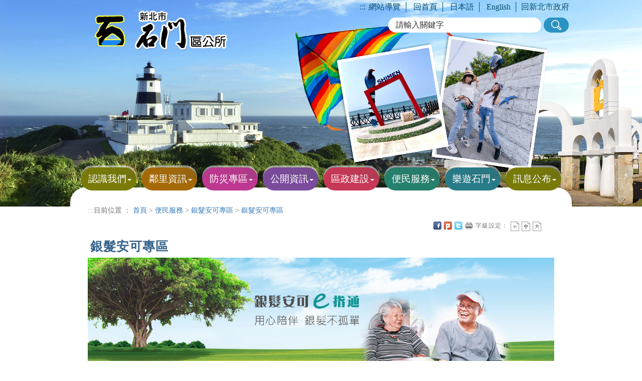

--- FILE ---
content_type: text/html; charset=utf-8
request_url: https://www.shimen.ntpc.gov.tw/home.jsp?id=f88a290d9372010f
body_size: 120526
content:









<!DOCTYPE html>
<html lang="zh-tw">
<head>
<meta http-equiv="Content-Type" content="text/html; charset=UTF-8">
<meta charset="utf-8">
<meta http-equiv="X-UA-Compatible" content="IE=edge">
<meta name="viewport" content="width=device-width, initial-scale=1">
<!-- 上述3个meta标签*必须*放在最前面，任何其他内容都*必须*跟随其后！ -->
<title>&#x9280;&#x9aee;&#x5b89;&#x53ef;&#x5c08;&#x5340;-新北市石門區公所</title>
<meta property="og:title" content="&#x9280;&#x9aee;&#x5b89;&#x53ef;&#x5c08;&#x5340;" />
<!-- 分類檢索 -->











<meta name="DC.Title" content="&#x9280;&#x9aee;&#x5b89;&#x53ef;&#x5c08;&#x5340;">
	<meta name="DC.Creator" content="&#x77f3;&#x9580;&#x5340;&#x516c;&#x6240;">
	<meta name="DC.Subject" content="&#x9280;&#x9aee;&#x5b89;&#x53ef;&#x5c08;&#x5340;">
	<meta name="DC.Description" content="&#x9280;&#x9aee;&#x5b89;&#x53ef;&#x5c08;&#x5340;">
	<meta name="DC.Publisher" content="&#x77f3;&#x9580;&#x5340;&#x516c;&#x6240;">
	<meta name="DC.Contributor" content="">
	<meta name="DC.Date" content="2021-03-24 16&#x3a;55&#x3a;08.0">
	<meta name="DC.Type" content="&#x6587;&#x5b57;">
	<meta name="DC.Format" content="">
	<meta name="DC.Identifier" content="2.16.886.101.90026.2">
	<meta name="DC.Relation" content="">
	<meta name="DC.Source" content="">
	<meta name="DC.Language" content="&#x4e2d;&#x6587;">
	<meta name="DC.coverage" content="">
	<meta name="DC.Rights" content="&#x77f3;&#x9580;&#x5340;&#x516c;&#x6240;">
	<meta name="Category.Theme" content="">
	<meta name="Category.Cake" content="">
	<meta name="Category.Service" content="">
	<meta name="keywords" content="&#x77f3;&#x9580;&#x5340;&#x516c;&#x6240;">

	



<!-- Bootstrap core CSS -->
<link href="js/bootstrap-3.3.5-dist/css/bootstrap.min.css?d=17 Jan 2026 07:40:19 GMT" rel="stylesheet" type="text/css">
<!-------------nav------------------>
<link rel="stylesheet" href="js/responsive-nav.js-master/responsive-nav.css">
<script src="js/responsive-nav.js-master/responsive-nav.js"></script>
<!-- CSS -->
<link href="css/reset.css?d=17 Jan 2026 07:40:19 GMT" rel="stylesheet" type="text/css">
<link href="css/style.css?d=17 Jan 2026 07:40:19 GMT" rel="stylesheet" type="text/css">
<link href="css/style_rwd.css?d=17 Jan 2026 07:40:19 GMT" rel="stylesheet" type="text/css">
<link href="css/template.css?d=17 Jan 2026 07:40:19 GMT" rel="stylesheet" type="text/css">
<!-- SmartMenus jQuery Bootstrap Addon CSS -->
<link href="js/smartmenus-1.0.0/addons/bootstrap/jquery.smartmenus.bootstrap.css?d=17 Jan 2026 07:40:19 GMT" rel="stylesheet">
<!-------slick---------->
<link rel="stylesheet" type="text/css" href="js/slick-1.6.0/slick/slick.css?d=17 Jan 2026 07:40:19 GMT">
<link rel="stylesheet" type="text/css" href="js/slick-1.6.0/slick/slick-theme.css?d=17 Jan 2026 07:40:19 GMT">
<!--------fat------------------>
<link rel="stylesheet" href="js/jquery-ui-1.11.4/jquery-ui-1.11.4/themes/base/all.css">
<script src="js/jquery.js"></script>
<!-----hover------->
<link rel="stylesheet" type="text/css" href="js/hover/css/normalize.css" />
<link rel="shortcut icon" href="https://www.publicwork.ntpc.gov.tw/ntpc.ico" />
<link rel="stylesheet" type="text/css" href="css/template.css">
	<link rel="stylesheet" type="text/css" href="css/ap.css">
<script async src="https://www.googletagmanager.com/gtag/js?id=G-97TGTS5PS8"></script>
<script>
    window.dataLayer = window.dataLayer || [];
    function gtag(){dataLayer.push(arguments);}
    gtag('js', new Date());
    gtag('config', 'G-97TGTS5PS8');
</script>
</head>
<body class="home">
<div class="into">
<a href="#pagecontent" title="進入內容區塊">進入內容區塊</a>
</div>
<div class="container"> 
<!----------上方資訊------------> 
<div class="top">
<h1><a href="index.jsp">

	<img src="/uploaddowndoc?file=autosite/202305150944570.png&filedisplay=logo.png&flag=pic" alt="新北市石門區公所">
	
 </a></h1>
 
		<img src="images/all/banner.png" alt="">
		
 </div>  
<!-------------主選單------------->  

<script id="scriptOut">

function easySearch() {
	document.googlesearch.submit();
}
//點閱率(Menu)
function read(menuid,menutable) {
	  $.ajax({
		  url: "ap/updatenumber_menu.jsp",
		  type: "POST",
		  data: "menuid=" + menuid 
	  });
}	 
</script>
<div class="menu_box">
    <div class="navbar navbar-default" role="navigation">
      <div class="navbar-header">
        <button type="button" class="navbar-toggle" data-toggle="collapse" data-target=".navbar-collapse"> <span class="sr-only">Toggle navigation</span> <span class="icon-bar"></span> <span class="icon-bar"></span> <span class="icon-bar"></span> </button>
      </div>
      <div class="navbar-collapse collapse"> 
        <!-------------toplink-------------->
        <div class="top_link"><a href="#" accesskey="u" class="accesskey" title="主選單區">:::</a><a href="home.jsp?id=4d3574c6b0b14630" title="網站導覽">網站導覽</a>│ <a href="index.jsp" title="回首頁">回首頁</a>│ <a href="home.jsp?id=f579627a5f15ddf4" title="日本語">日本語</a>│ <a href="home.jsp?id=5e731b67365eba88" title="English">English</a>│<a href="https://www.ntpc.gov.tw" title="回新北市政府(另開視窗)" target="_blank">回新北市政府</a></div>
        <!-------------搜尋-------------->
        <div class="search_box"><form  id="cse-search-box" action="https://www.google.com/cse" name="googlesearch" target="_blank">
<input type="hidden" name="cx" value="007112114283017009826:7pfnyl6ocuo" />
          <div class="keyin">
		    <label for="q" style="display:none;">請輸入關鍵字</label>
            <input name="q" id="q" type="text" value="請輸入關鍵字" onFocus="javascript: if (this.value=='請輸入關鍵字') this.value='';" onBlur="javascript: if(this.value=='') this.value='請輸入關鍵字';">
            <input name="搜尋" type="button" value="搜尋" role="button" onclick="easySearch()"  onkeypress="">
		   <noscript>您的瀏覽器不支援JavaScript功能，若網頁功能無法正常使用時，請開啟瀏覽器JavaScript狀態</noscript>
          </div>
    </form>
        </div>
        <ul class="nav navbar-nav">
        
        		  <li class="n01"><a href="home.jsp&#x3f;id&#x3d;c94a1cc307126238" onclick="javascript:read('c94a1cc307126238','shimenChineseMenu')" onkeypress="javascript:read('c94a1cc307126238','shimenChineseMenu')"  title="&#x8a8d;&#x8b58;&#x6211;&#x5011;" target="_self"><h2>&#x8a8d;&#x8b58;&#x6211;&#x5011;</h2></a>
        		  
					  <span class="caret"></span>
					  <ul  class="dropdown-menu">
					  
				    		  <li><a href="home.jsp&#x3f;id&#x3d;d127e0ce0f4f407b" onclick="javascript:read('d127e0ce0f4f407b','shimenChineseMenu')" onkeypress="javascript:read('d127e0ce0f4f407b','shimenChineseMenu')" title="&#x8a8d;&#x8b58;&#x77f3;&#x9580;" target="_self">&#x8a8d;&#x8b58;&#x77f3;&#x9580;</a>
				    		  
			    			  <span class="caret"></span>
			    			  <ul class="dropdown-menu">
			    			  
				    	    		  <li><a href="home.jsp&#x3f;id&#x3d;8c4540120c916d8b" onclick="javascript:read('8c4540120c916d8b','shimenChineseMenu')" onkeypress="javascript:read('8c4540120c916d8b','shimenChineseMenu')" title="&#x77f3;&#x9580;&#x7c21;&#x4ecb;" target="_self">&#x77f3;&#x9580;&#x7c21;&#x4ecb;</a></li>
				    	    		  
				    	    		  <li><a href="home.jsp&#x3f;id&#x3d;e32fc9bbd6f35420" onclick="javascript:read('e32fc9bbd6f35420','shimenChineseMenu')" onkeypress="javascript:read('e32fc9bbd6f35420','shimenChineseMenu')" title="&#x77f3;&#x9580;&#x751f;&#x614b;" target="_self">&#x77f3;&#x9580;&#x751f;&#x614b;</a></li>
				    	    		  
				    	    		  <li><a href="home.jsp&#x3f;id&#x3d;e15df33d3d93728f" onclick="javascript:read('e15df33d3d93728f','shimenChineseMenu')" onkeypress="javascript:read('e15df33d3d93728f','shimenChineseMenu')" title="&#x77f3;&#x9580;&#x9109;&#x8a8c;" target="_self">&#x77f3;&#x9580;&#x9109;&#x8a8c;</a></li>
				    	    		  
				    	    		  <li><a href="home.jsp&#x3f;id&#x3d;4941bfa3d64b3bfd" onclick="javascript:read('4941bfa3d64b3bfd','shimenChineseMenu')" onkeypress="javascript:read('4941bfa3d64b3bfd','shimenChineseMenu')" title="&#x77f3;&#x9580;&#x884c;&#x653f;&#x5340;" target="_self">&#x77f3;&#x9580;&#x884c;&#x653f;&#x5340;</a></li>
				    	    		  
				    	    		  <li><a href="home.jsp&#x3f;id&#x3d;3a22ad251d23c6c5" onclick="javascript:read('3a22ad251d23c6c5','shimenChineseMenu')" onkeypress="javascript:read('3a22ad251d23c6c5','shimenChineseMenu')" title="&#x65e5;&#x672c;&#x7f8e;&#x6ff1;&#x753a;&#x59ca;&#x59b9;&#x5e02;" target="_self">&#x65e5;&#x672c;&#x7f8e;&#x6ff1;&#x753a;&#x59ca;&#x59b9;&#x5e02;</a></li>
				    	    		  
				    	    		  <li><a href="home.jsp&#x3f;id&#x3d;7fff928f5513e0d3" onclick="javascript:read('7fff928f5513e0d3','shimenChineseMenu')" onkeypress="javascript:read('7fff928f5513e0d3','shimenChineseMenu')" title="&#x5317;&#x6d77;&#x5cb8;&#x6e05;&#x6d41;-&#x8001;&#x6885;&#x6eaa;" target="_self">&#x5317;&#x6d77;&#x5cb8;&#x6e05;&#x6d41;-&#x8001;&#x6885;&#x6eaa;</a></li>
				    	    		  
				    	    		  <li><a href="https&#x3a;&#x2f;&#x2f;service.ntpc.gov.tw&#x2f;contact&#x2f;Index.action" onclick="javascript:read('183074dfd009df28','shimenChineseMenu')" onkeypress="javascript:read('183074dfd009df28','shimenChineseMenu')" title="&#x5340;&#x9577;&#x4fe1;&#x7bb1;&#x28;&#x53e6;&#x958b;&#x8996;&#x7a97;&#x29;" target="_blank">&#x5340;&#x9577;&#x4fe1;&#x7bb1;</a></li>
				    	    		  
			    			    	  <li class="end"><a href="https&#x3a;&#x2f;&#x2f;www.facebook.com&#x2f;ab8939" onclick="javascript:read('b939f0deed178673','shimenChineseMenu')" onkeypress="javascript:read('b939f0deed178673','shimenChineseMenu')" title="&#x77f3;&#x9580;&#x5340;&#x516c;&#x6240;&#x7c89;&#x7d72;&#x5718;&#x28;&#x53e6;&#x958b;&#x8996;&#x7a97;&#x29;" target="_blank">&#x77f3;&#x9580;&#x5340;&#x516c;&#x6240;&#x7c89;&#x7d72;&#x5718;</a></li>
			    		    		  
			    			  </ul>
			    			  
			    		  </li>
			    		  
				    		  <li  class="end"><a href="home.jsp&#x3f;id&#x3d;761cdedbee8b6318" onclick="javascript:read('761cdedbee8b6318','shimenChineseMenu')" onkeypress="javascript:read('761cdedbee8b6318','shimenChineseMenu')" title="&#x516c;&#x6240;&#x7c21;&#x4ecb;" target="_self">&#x516c;&#x6240;&#x7c21;&#x4ecb;</a>
				    		  
			    			  <span class="caret"></span>
			    			  <ul class="dropdown-menu">
			    			  
				    	    		  <li><a href="home.jsp&#x3f;id&#x3d;4448a69be9753ff4" onclick="javascript:read('4448a69be9753ff4','shimenChineseMenu')" onkeypress="javascript:read('4448a69be9753ff4','shimenChineseMenu')" title="&#x5340;&#x9577;&#x7c21;&#x4ecb;" target="_self">&#x5340;&#x9577;&#x7c21;&#x4ecb;</a></li>
				    	    		  
				    	    		  <li><a href="home.jsp&#x3f;id&#x3d;6428140bf7da48aa" onclick="javascript:read('6428140bf7da48aa','shimenChineseMenu')" onkeypress="javascript:read('6428140bf7da48aa','shimenChineseMenu')" title="&#x670d;&#x52d9;&#x96fb;&#x8a71;" target="_self">&#x670d;&#x52d9;&#x96fb;&#x8a71;</a></li>
				    	    		  
				    	    		  <li><a href="home.jsp&#x3f;id&#x3d;e0f628ad936f6de3" onclick="javascript:read('e0f628ad936f6de3','shimenChineseMenu')" onkeypress="javascript:read('e0f628ad936f6de3','shimenChineseMenu')" title="&#x884c;&#x653f;&#x8077;&#x638c;" target="_self">&#x884c;&#x653f;&#x8077;&#x638c;</a></li>
				    	    		  
				    	    		  <li><a href="home.jsp&#x3f;id&#x3d;af4f5c98e2488b5d" onclick="javascript:read('af4f5c98e2488b5d','shimenChineseMenu')" onkeypress="javascript:read('af4f5c98e2488b5d','shimenChineseMenu')" title="&#x7d44;&#x7e54;&#x5716;" target="_self">&#x7d44;&#x7e54;&#x5716;</a></li>
				    	    		  
			    			    	  <li class="end"><a href="home.jsp&#x3f;id&#x3d;eb99d34af4f4ff80" onclick="javascript:read('eb99d34af4f4ff80','shimenChineseMenu')" onkeypress="javascript:read('eb99d34af4f4ff80','shimenChineseMenu')" title="&#x7d44;&#x7e54;&#x6cbf;&#x9769;&#x53ca;&#x6b77;&#x5c46;&#x9996;&#x9577;" target="_self">&#x7d44;&#x7e54;&#x6cbf;&#x9769;&#x53ca;&#x6b77;&#x5c46;&#x9996;&#x9577;</a></li>
			    		    		  
			    			  </ul>
			    			  
			    		  </li>
			    		  
					  </ul>
					  
        		  </li>
					
        		  <li class="n02"><a href="home.jsp&#x3f;id&#x3d;5afc03e40d8c7154" onclick="javascript:read('5afc03e40d8c7154','shimenChineseMenu')" onkeypress="javascript:read('5afc03e40d8c7154','shimenChineseMenu')"  title="&#x9130;&#x91cc;&#x8cc7;&#x8a0a;" target="_self"><h2>&#x9130;&#x91cc;&#x8cc7;&#x8a0a;</h2></a>
        		  
					  <span class="caret"></span>
					  <ul  class="dropdown-menu">
					  
				    		  <li><a href="home.jsp&#x3f;id&#x3d;42e768434b173d35" onclick="javascript:read('42e768434b173d35','shimenChineseMenu')" onkeypress="javascript:read('42e768434b173d35','shimenChineseMenu')" title="&#x91cc;&#x9577;&#x901a;&#x8a0a;&#x9304;" target="_self">&#x91cc;&#x9577;&#x901a;&#x8a0a;&#x9304;</a>
				    		  
			    		  </li>
			    		  
				    		  <li><a href="home.jsp&#x3f;id&#x3d;ca11f6fbd52e6cd5" onclick="javascript:read('ca11f6fbd52e6cd5','shimenChineseMenu')" onkeypress="javascript:read('ca11f6fbd52e6cd5','shimenChineseMenu')" title="&#x91cc;&#x8fa6;&#x516c;&#x5ba4;" target="_self">&#x91cc;&#x8fa6;&#x516c;&#x5ba4;</a>
				    		  
			    			  <span class="caret"></span>
			    			  <ul class="dropdown-menu">
			    			  
				    	    		  <li><a href="home.jsp&#x3f;id&#x3d;4e25ee16b8e85f36" onclick="javascript:read('4e25ee16b8e85f36','shimenChineseMenu')" onkeypress="javascript:read('4e25ee16b8e85f36','shimenChineseMenu')" title="&#x5fb7;&#x8302;&#x91cc;" target="_self">&#x5fb7;&#x8302;&#x91cc;</a></li>
				    	    		  
				    	    		  <li><a href="home.jsp&#x3f;id&#x3d;703cd03eb5e556a0" onclick="javascript:read('703cd03eb5e556a0','shimenChineseMenu')" onkeypress="javascript:read('703cd03eb5e556a0','shimenChineseMenu')" title="&#x5bcc;&#x57fa;&#x91cc;" target="_self">&#x5bcc;&#x57fa;&#x91cc;</a></li>
				    	    		  
				    	    		  <li><a href="home.jsp&#x3f;id&#x3d;edb3530183e1532c" onclick="javascript:read('edb3530183e1532c','shimenChineseMenu')" onkeypress="javascript:read('edb3530183e1532c','shimenChineseMenu')" title="&#x8001;&#x6885;&#x91cc;" target="_self">&#x8001;&#x6885;&#x91cc;</a></li>
				    	    		  
				    	    		  <li><a href="home.jsp&#x3f;id&#x3d;4bb46f3916aa92d4" onclick="javascript:read('4bb46f3916aa92d4','shimenChineseMenu')" onkeypress="javascript:read('4bb46f3916aa92d4','shimenChineseMenu')" title="&#x5c71;&#x6eaa;&#x91cc;" target="_self">&#x5c71;&#x6eaa;&#x91cc;</a></li>
				    	    		  
				    	    		  <li><a href="home.jsp&#x3f;id&#x3d;b0ad357ae42d3857" onclick="javascript:read('b0ad357ae42d3857','shimenChineseMenu')" onkeypress="javascript:read('b0ad357ae42d3857','shimenChineseMenu')" title="&#x77f3;&#x9580;&#x91cc;" target="_self">&#x77f3;&#x9580;&#x91cc;</a></li>
				    	    		  
				    	    		  <li><a href="home.jsp&#x3f;id&#x3d;b6ef2e53ee690ce6" onclick="javascript:read('b6ef2e53ee690ce6','shimenChineseMenu')" onkeypress="javascript:read('b6ef2e53ee690ce6','shimenChineseMenu')" title="&#x5c16;&#x9e7f;&#x91cc;" target="_self">&#x5c16;&#x9e7f;&#x91cc;</a></li>
				    	    		  
				    	    		  <li><a href="home.jsp&#x3f;id&#x3d;c20ffc1064376a3a" onclick="javascript:read('c20ffc1064376a3a','shimenChineseMenu')" onkeypress="javascript:read('c20ffc1064376a3a','shimenChineseMenu')" title="&#x4e7e;&#x83ef;&#x91cc;" target="_self">&#x4e7e;&#x83ef;&#x91cc;</a></li>
				    	    		  
				    	    		  <li><a href="home.jsp&#x3f;id&#x3d;c5de478ccbdd4431" onclick="javascript:read('c5de478ccbdd4431','shimenChineseMenu')" onkeypress="javascript:read('c5de478ccbdd4431','shimenChineseMenu')" title="&#x8302;&#x6797;&#x91cc;" target="_self">&#x8302;&#x6797;&#x91cc;</a></li>
				    	    		  
			    			    	  <li class="end"><a href="home.jsp&#x3f;id&#x3d;c575b7d69217fb91" onclick="javascript:read('c575b7d69217fb91','shimenChineseMenu')" onkeypress="javascript:read('c575b7d69217fb91','shimenChineseMenu')" title="&#x8349;&#x91cc;&#x91cc;" target="_self">&#x8349;&#x91cc;&#x91cc;</a></li>
			    		    		  
			    			  </ul>
			    			  
			    		  </li>
			    		  
				    		  <li><a href="&#x2f;userfiles&#x2f;9530329&#x2f;files&#x2f;&#x65b0;&#x5317;&#x5e02;&#x77f3;&#x9580;&#x5340;&#x9130;&#x9577;&#x540d;&#x518a;-1150101.pdf" onclick="javascript:read('43e9320326537ebf','shimenChineseMenu')" onkeypress="javascript:read('43e9320326537ebf','shimenChineseMenu')" title="&#x9130;&#x9577;&#x540d;&#x518a;&#x28;&#x53e6;&#x958b;&#x8996;&#x7a97;&#x29;" target="_blank">&#x9130;&#x9577;&#x540d;&#x518a;</a>
				    		  
			    		  </li>
			    		  
				    		  <li  class="end"><a href="home.jsp&#x3f;id&#x3d;ae62173b3896f185" onclick="javascript:read('ae62173b3896f185','shimenChineseMenu')" onkeypress="javascript:read('ae62173b3896f185','shimenChineseMenu')" title="&#x793e;&#x5340;&#x767c;&#x5c55;&#x5354;&#x6703;" target="_self">&#x793e;&#x5340;&#x767c;&#x5c55;&#x5354;&#x6703;</a>
				    		  
			    		  </li>
			    		  
					  </ul>
					  
        		  </li>
					
        		  <li class="n03"><a href="home.jsp&#x3f;id&#x3d;8776589f27d974f8" onclick="javascript:read('8776589f27d974f8','shimenChineseMenu')" onkeypress="javascript:read('8776589f27d974f8','shimenChineseMenu')"  title="&#x9632;&#x707d;&#x5c08;&#x5340;" target="_self"><h2>&#x9632;&#x707d;&#x5c08;&#x5340;</h2></a>
        		  
					  <span class="caret"></span>
					  <ul  class="dropdown-menu">
					  
				    		  <li><a href="home.jsp&#x3f;id&#x3d;ce44096e0f12fec9" onclick="javascript:read('ce44096e0f12fec9','shimenChineseMenu')" onkeypress="javascript:read('ce44096e0f12fec9','shimenChineseMenu')" title="&#x77f3;&#x9580;&#x5340;&#x9632;&#x707d;&#x8cc7;&#x8a0a;&#x5716;" target="_self">&#x77f3;&#x9580;&#x5340;&#x9632;&#x707d;&#x8cc7;&#x8a0a;&#x5716;</a>
				    		  
			    		  </li>
			    		  
				    		  <li><a href="home.jsp&#x3f;id&#x3d;19985c6f908a8bb3" onclick="javascript:read('19985c6f908a8bb3','shimenChineseMenu')" onkeypress="javascript:read('19985c6f908a8bb3','shimenChineseMenu')" title="&#x9632;&#x707d;&#x5ba3;&#x5c0e;" target="_self">&#x9632;&#x707d;&#x5ba3;&#x5c0e;</a>
				    		  
			    			  <span class="caret"></span>
			    			  <ul class="dropdown-menu">
			    			  
				    	    		  <li><a href="home.jsp&#x3f;id&#x3d;3af54961986d83b6" onclick="javascript:read('3af54961986d83b6','shimenChineseMenu')" onkeypress="javascript:read('3af54961986d83b6','shimenChineseMenu')" title="&#x9632;&#x707d;&#x5ba3;&#x5c0e;" target="_self">&#x9632;&#x707d;&#x5ba3;&#x5c0e;</a></li>
				    	    		  
				    	    		  <li><a href="home.jsp&#x3f;id&#x3d;e9c09f13b0197a1d" onclick="javascript:read('e9c09f13b0197a1d','shimenChineseMenu')" onkeypress="javascript:read('e9c09f13b0197a1d','shimenChineseMenu')" title="&#x9632;&#x707d;&#x5ba3;&#x5c0e;&#x77ed;&#x7247;" target="_self">&#x9632;&#x707d;&#x5ba3;&#x5c0e;&#x77ed;&#x7247;</a></li>
				    	    		  
				    	    		  <li><a href="home.jsp&#x3f;id&#x3d;67efafd13a23cece" onclick="javascript:read('67efafd13a23cece','shimenChineseMenu')" onkeypress="javascript:read('67efafd13a23cece','shimenChineseMenu')" title="&#x5730;&#x5340;&#x707d;&#x5bb3;&#x7279;&#x8272;" target="_self">&#x5730;&#x5340;&#x707d;&#x5bb3;&#x7279;&#x8272;</a></li>
				    	    		  
			    			    	  <li class="end"><a href="home.jsp&#x3f;id&#x3d;3dc1607f17e5f70d" onclick="javascript:read('3dc1607f17e5f70d','shimenChineseMenu')" onkeypress="javascript:read('3dc1607f17e5f70d','shimenChineseMenu')" title="&#x7d05;&#x706b;&#x87fb;&#x9632;&#x6cbb;&#x9808;&#x77e5;" target="_self">&#x7d05;&#x706b;&#x87fb;&#x9632;&#x6cbb;&#x9808;&#x77e5;</a></li>
			    		    		  
			    			  </ul>
			    			  
			    		  </li>
			    		  
				    		  <li><a href="home.jsp&#x3f;id&#x3d;897270f30b0615ed" onclick="javascript:read('897270f30b0615ed','shimenChineseMenu')" onkeypress="javascript:read('897270f30b0615ed','shimenChineseMenu')" title="&#x707d;&#x5bb3;&#x61c9;&#x8b8a;&#x4e2d;&#x5fc3;&#x76f8;&#x95dc;&#x8cc7;&#x8a0a;" target="_self">&#x707d;&#x5bb3;&#x61c9;&#x8b8a;&#x4e2d;&#x5fc3;&#x76f8;&#x95dc;&#x8cc7;&#x8a0a;</a>
				    		  
			    		  </li>
			    		  
				    		  <li><a href="home.jsp&#x3f;id&#x3d;a3963ff8f2bdad5c" onclick="javascript:read('a3963ff8f2bdad5c','shimenChineseMenu')" onkeypress="javascript:read('a3963ff8f2bdad5c','shimenChineseMenu')" title="&#x707d;&#x5bb3;&#x9632;&#x6551;&#x76f8;&#x95dc;&#x8a08;&#x756b;&#x53ca;&#x6cd5;&#x898f;" target="_self">&#x707d;&#x5bb3;&#x9632;&#x6551;&#x76f8;&#x95dc;&#x8a08;&#x756b;&#x53ca;&#x6cd5;&#x898f;</a>
				    		  
			    		  </li>
			    		  
				    		  <li><a href="home.jsp&#x3f;id&#x3d;c0cbee352a0a4170" onclick="javascript:read('c0cbee352a0a4170','shimenChineseMenu')" onkeypress="javascript:read('c0cbee352a0a4170','shimenChineseMenu')" title="&#x7dca;&#x6025;&#x907f;&#x96e3;&#x8cc7;&#x8a0a;" target="_self">&#x7dca;&#x6025;&#x907f;&#x96e3;&#x8cc7;&#x8a0a;</a>
				    		  
			    		  </li>
			    		  
				    		  <li><a href="home.jsp&#x3f;id&#x3d;a7cde3442475718f" onclick="javascript:read('a7cde3442475718f','shimenChineseMenu')" onkeypress="javascript:read('a7cde3442475718f','shimenChineseMenu')" title="&#x76f8;&#x95dc;&#x707d;&#x5bb3;&#x9632;&#x6551;&#x7db2;&#x7ad9;&#x9023;&#x7d50;" target="_self">&#x76f8;&#x95dc;&#x707d;&#x5bb3;&#x9632;&#x6551;&#x7db2;&#x7ad9;&#x9023;&#x7d50;</a>
				    		  
			    		  </li>
			    		  
				    		  <li><a href="home.jsp&#x3f;id&#x3d;a48066c1cac2af75" onclick="javascript:read('a48066c1cac2af75','shimenChineseMenu')" onkeypress="javascript:read('a48066c1cac2af75','shimenChineseMenu')" title="&#x8f44;&#x5340;&#x6a5f;&#x95dc;&#x901a;&#x8a0a;&#x9023;&#x7d50;" target="_self">&#x8f44;&#x5340;&#x6a5f;&#x95dc;&#x901a;&#x8a0a;&#x9023;&#x7d50;</a>
				    		  
			    			  <span class="caret"></span>
			    			  <ul class="dropdown-menu">
			    			  
				    	    		  <li><a href="home.jsp&#x3f;id&#x3d;609b8db59eab22f7" onclick="javascript:read('609b8db59eab22f7','shimenChineseMenu')" onkeypress="javascript:read('609b8db59eab22f7','shimenChineseMenu')" title="&#x8f44;&#x5340;&#x5404;&#x6a5f;&#x95dc;&#x9023;&#x7d61;&#x96fb;&#x8a71;" target="_self">&#x8f44;&#x5340;&#x5404;&#x6a5f;&#x95dc;&#x9023;&#x7d61;&#x96fb;&#x8a71;</a></li>
				    	    		  
			    			    	  <li class="end"><a href="home.jsp&#x3f;id&#x3d;6918f79d690935a2" onclick="javascript:read('6918f79d690935a2','shimenChineseMenu')" onkeypress="javascript:read('6918f79d690935a2','shimenChineseMenu')" title="&#x5340;&#x5167;&#x5404;&#x6a5f;&#x95dc;&#x7db2;&#x7ad9;&#x9023;&#x7d50;" target="_self">&#x5340;&#x5167;&#x5404;&#x6a5f;&#x95dc;&#x7db2;&#x7ad9;&#x9023;&#x7d50;</a></li>
			    		    		  
			    			  </ul>
			    			  
			    		  </li>
			    		  
				    		  <li><a href="home.jsp&#x3f;id&#x3d;83a06160854808fb" onclick="javascript:read('83a06160854808fb','shimenChineseMenu')" onkeypress="javascript:read('83a06160854808fb','shimenChineseMenu')" title="&#x9632;&#x707d;&#x793e;&#x5340;&#x63a8;&#x52d5;" target="_self">&#x9632;&#x707d;&#x793e;&#x5340;&#x63a8;&#x52d5;</a>
				    		  
			    		  </li>
			    		  
				    		  <li><a href="https&#x3a;&#x2f;&#x2f;www.cwa.gov.tw&#x2f;V8&#x2f;C&#x2f;M&#x2f;tide.html " onclick="javascript:read('8118a50d7404306b','shimenChineseMenu')" onkeypress="javascript:read('8118a50d7404306b','shimenChineseMenu')" title="&#x6c23;&#x8c61;&#x8cc7;&#x8a0a;&#x28;&#x53e6;&#x958b;&#x8996;&#x7a97;&#x29;" target="_blank">&#x6c23;&#x8c61;&#x8cc7;&#x8a0a;</a>
				    		  
			    		  </li>
			    		  
				    		  <li><a href="home.jsp&#x3f;id&#x3d;dec5a2b78aef6c85" onclick="javascript:read('dec5a2b78aef6c85','shimenChineseMenu')" onkeypress="javascript:read('dec5a2b78aef6c85','shimenChineseMenu')" title="&#x6d3b;&#x52d5;&#x82b1;&#x7d6e;" target="_self">&#x6d3b;&#x52d5;&#x82b1;&#x7d6e;</a>
				    		  
			    		  </li>
			    		  
				    		  <li><a href="home.jsp&#x3f;id&#x3d;b29b57e4abe9851c" onclick="javascript:read('b29b57e4abe9851c','shimenChineseMenu')" onkeypress="javascript:read('b29b57e4abe9851c','shimenChineseMenu')" title="&#x5f71;&#x97f3;&#x5ba3;&#x5c0e;" target="_self">&#x5f71;&#x97f3;&#x5ba3;&#x5c0e;</a>
				    		  
			    		  </li>
			    		  
				    		  <li  class="end"><a href="home.jsp&#x3f;id&#x3d;802444c9009e9040" onclick="javascript:read('802444c9009e9040','shimenChineseMenu')" onkeypress="javascript:read('802444c9009e9040','shimenChineseMenu')" title="&#x77f3;&#x9580;&#x5340;&#x6838;&#x4e00;&#x5ee0;&#x9664;&#x5f79;&#x76e3;&#x7763;&#x59d4;&#x54e1;&#x6703;&#x6703;&#x8b70;&#x7d00;&#x9304;" target="_self">&#x77f3;&#x9580;&#x5340;&#x6838;&#x4e00;&#x5ee0;&#x9664;&#x5f79;&#x76e3;&#x7763;&#x59d4;&#x54e1;&#x6703;&#x6703;&#x8b70;&#x7d00;&#x9304;</a>
				    		  
			    		  </li>
			    		  
					  </ul>
					  
        		  </li>
					
        		  <li class="n04"><a href="home.jsp&#x3f;id&#x3d;3cea4f1df889351e" onclick="javascript:read('3cea4f1df889351e','shimenChineseMenu')" onkeypress="javascript:read('3cea4f1df889351e','shimenChineseMenu')"  title="&#x516c;&#x958b;&#x8cc7;&#x8a0a;" target="_self"><h2>&#x516c;&#x958b;&#x8cc7;&#x8a0a;</h2></a>
        		  
					  <span class="caret"></span>
					  <ul  class="dropdown-menu">
					  
				    		  <li><a href="home.jsp&#x3f;id&#x3d;a6af86d2ea26b816" onclick="javascript:read('a6af86d2ea26b816','shimenChineseMenu')" onkeypress="javascript:read('a6af86d2ea26b816','shimenChineseMenu')" title="&#x9810;&#x7b97;" target="_self">&#x9810;&#x7b97;</a>
				    		  
			    		  </li>
			    		  
				    		  <li><a href="home.jsp&#x3f;id&#x3d;1d71ab340c6496cb" onclick="javascript:read('1d71ab340c6496cb','shimenChineseMenu')" onkeypress="javascript:read('1d71ab340c6496cb','shimenChineseMenu')" title="&#x6c7a;&#x7b97;" target="_self">&#x6c7a;&#x7b97;</a>
				    		  
			    		  </li>
			    		  
				    		  <li><a href="home.jsp&#x3f;id&#x3d;dc091b96445f789a" onclick="javascript:read('dc091b96445f789a','shimenChineseMenu')" onkeypress="javascript:read('dc091b96445f789a','shimenChineseMenu')" title="&#x6703;&#x8a08;&#x5831;&#x544a;" target="_self">&#x6703;&#x8a08;&#x5831;&#x544a;</a>
				    		  
			    		  </li>
			    		  
				    		  <li><a href="home.jsp&#x3f;id&#x3d;1ff6a7f00d6c498f" onclick="javascript:read('1ff6a7f00d6c498f','shimenChineseMenu')" onkeypress="javascript:read('1ff6a7f00d6c498f','shimenChineseMenu')" title="&#x7d71;&#x8a08;&#x8cc7;&#x6599;" target="_self">&#x7d71;&#x8a08;&#x8cc7;&#x6599;</a>
				    		  
			    		  </li>
			    		  
				    		  <li><a href="home.jsp&#x3f;id&#x3d;a4b1ba096c8bf104" onclick="javascript:read('a4b1ba096c8bf104','shimenChineseMenu')" onkeypress="javascript:read('a4b1ba096c8bf104','shimenChineseMenu')" title="&#x734e;&#x88dc;&#x52a9;" target="_self">&#x734e;&#x88dc;&#x52a9;</a>
				    		  
			    		  </li>
			    		  
				    		  <li><a href="home.jsp&#x3f;id&#x3d;626b55e7122050f7" onclick="javascript:read('626b55e7122050f7','shimenChineseMenu')" onkeypress="javascript:read('626b55e7122050f7','shimenChineseMenu')" title="&#x793e;&#x6703;&#x798f;&#x5229;" target="_self">&#x793e;&#x6703;&#x798f;&#x5229;</a>
				    		  
			    		  </li>
			    		  
				    		  <li><a href="home.jsp&#x3f;id&#x3d;9bef3553153096f3" onclick="javascript:read('9bef3553153096f3','shimenChineseMenu')" onkeypress="javascript:read('9bef3553153096f3','shimenChineseMenu')" title="&#x88dc;&#x52a9;&#x660e;&#x7d30;" target="_self">&#x88dc;&#x52a9;&#x660e;&#x7d30;</a>
				    		  
			    		  </li>
			    		  
				    		  <li><a href="home.jsp&#x3f;id&#x3d;0fcb40aa0398f0d0" onclick="javascript:read('0fcb40aa0398f0d0','shimenChineseMenu')" onkeypress="javascript:read('0fcb40aa0398f0d0','shimenChineseMenu')" title="&#x61c9;&#x7528;&#x7d71;&#x8a08;&#x5206;&#x6790;&#x5c08;&#x5340;" target="_self">&#x61c9;&#x7528;&#x7d71;&#x8a08;&#x5206;&#x6790;&#x5c08;&#x5340;</a>
				    		  
			    			  <span class="caret"></span>
			    			  <ul class="dropdown-menu">
			    			  
				    	    		  <li><a href="home.jsp&#x3f;id&#x3d;ad0961d671942198" onclick="javascript:read('ad0961d671942198','shimenChineseMenu')" onkeypress="javascript:read('ad0961d671942198','shimenChineseMenu')" title="&#x7d71;&#x8a08;&#x901a;&#x5831;" target="_self">&#x7d71;&#x8a08;&#x901a;&#x5831;</a></li>
				    	    		  
			    			    	  <li class="end"><a href="home.jsp&#x3f;id&#x3d;20fb119f03f3b8a1" onclick="javascript:read('20fb119f03f3b8a1','shimenChineseMenu')" onkeypress="javascript:read('20fb119f03f3b8a1','shimenChineseMenu')" title="&#x7d71;&#x8a08;&#x5206;&#x6790;" target="_self">&#x7d71;&#x8a08;&#x5206;&#x6790;</a></li>
			    		    		  
			    			  </ul>
			    			  
			    		  </li>
			    		  
				    		  <li><a href="https&#x3a;&#x2f;&#x2f;www.bas.ntpc.gov.tw&#x2f;home.jsp&#x3f;id&#x3d;MjE&#x3d; " onclick="javascript:read('eea19fd944b593f6','shimenChineseMenu')" onkeypress="javascript:read('eea19fd944b593f6','shimenChineseMenu')" title="&#x7d93;&#x8cbb;&#x5831;&#x652f;&#x5c08;&#x5340;&#x28;&#x53e6;&#x958b;&#x8996;&#x7a97;&#x29;" target="_blank">&#x7d93;&#x8cbb;&#x5831;&#x652f;&#x5c08;&#x5340;</a>
				    		  
			    		  </li>
			    		  
				    		  <li><a href="http&#x3a;&#x2f;&#x2f;172.16.226.3&#x2f;audit&#x2f;board.asp " onclick="javascript:read('2b519b334822681d','shimenChineseMenu')" onkeypress="javascript:read('2b519b334822681d','shimenChineseMenu')" title="&#x6703;&#x8a08;&#x5ba4;&#x7d93;&#x8cbb;&#x5831;&#x652f;&#x898f;&#x7bc4;&#x53ca;&#x8868;&#x4ef6;&#x28;&#x50c5;&#x4f9b;&#x6a5f;&#x95dc;&#x5167;&#x90e8;&#x54e1;&#x5de5;&#x53c3;&#x95b1;&#x29;&#x28;&#x53e6;&#x958b;&#x8996;&#x7a97;&#x29;" target="_blank">&#x6703;&#x8a08;&#x5ba4;&#x7d93;&#x8cbb;&#x5831;&#x652f;&#x898f;&#x7bc4;&#x53ca;&#x8868;&#x4ef6;&#x28;&#x50c5;&#x4f9b;&#x6a5f;&#x95dc;&#x5167;&#x90e8;&#x54e1;&#x5de5;&#x53c3;&#x95b1;&#x29;</a>
				    		  
			    		  </li>
			    		  
				    		  <li><a href="https&#x3a;&#x2f;&#x2f;oas.bas.ntpc.gov.tw&#x2f;DgbasWeb&#x2f;Page&#x2f;Default.aspx" onclick="javascript:read('2abb71766f9764ee','shimenChineseMenu')" onkeypress="javascript:read('2abb71766f9764ee','shimenChineseMenu')" title="&#x7d71;&#x8a08;&#x8cc7;&#x6599;&#x5eab;&#x28;&#x53e6;&#x958b;&#x8996;&#x7a97;&#x29;" target="_blank">&#x7d71;&#x8a08;&#x8cc7;&#x6599;&#x5eab;</a>
				    		  
			    		  </li>
			    		  
				    		  <li><a href="home.jsp&#x3f;id&#x3d;fcda05248872e5b5" onclick="javascript:read('fcda05248872e5b5','shimenChineseMenu')" onkeypress="javascript:read('fcda05248872e5b5','shimenChineseMenu')" title="&#x8996;&#x89ba;&#x5316;&#x4e92;&#x52d5;&#x7d71;&#x8a08;&#x5716;&#x5c08;&#x5340;" target="_self">&#x8996;&#x89ba;&#x5316;&#x4e92;&#x52d5;&#x7d71;&#x8a08;&#x5716;&#x5c08;&#x5340;</a>
				    		  
			    			  <span class="caret"></span>
			    			  <ul class="dropdown-menu">
			    			  
				    	    		  <li><a href="home.jsp&#x3f;id&#x3d;270b0a2ab05bcfc8" onclick="javascript:read('270b0a2ab05bcfc8','shimenChineseMenu')" onkeypress="javascript:read('270b0a2ab05bcfc8','shimenChineseMenu')" title="&#x4eba;&#x53e3;" target="_self">&#x4eba;&#x53e3;</a></li>
				    	    		  
				    	    		  <li><a href="home.jsp&#x3f;id&#x3d;a35fb4dd6e51f35d" onclick="javascript:read('a35fb4dd6e51f35d','shimenChineseMenu')" onkeypress="javascript:read('a35fb4dd6e51f35d','shimenChineseMenu')" title="&#x793e;&#x6703;&#x798f;&#x5229;" target="_self">&#x793e;&#x6703;&#x798f;&#x5229;</a></li>
				    	    		  
				    	    		  <li><a href="home.jsp&#x3f;id&#x3d;17b7ea297ed88228" onclick="javascript:read('17b7ea297ed88228','shimenChineseMenu')" onkeypress="javascript:read('17b7ea297ed88228','shimenChineseMenu')" title="&#x91ab;&#x7642;&#x885b;&#x751f;" target="_self">&#x91ab;&#x7642;&#x885b;&#x751f;</a></li>
				    	    		  
			    			    	  <li class="end"><a href="home.jsp&#x3f;id&#x3d;f545584b3fd42965" onclick="javascript:read('f545584b3fd42965','shimenChineseMenu')" onkeypress="javascript:read('f545584b3fd42965','shimenChineseMenu')" title="&#x6559;&#x80b2;" target="_self">&#x6559;&#x80b2;</a></li>
			    		    		  
			    			  </ul>
			    			  
			    		  </li>
			    		  
				    		  <li><a href="home.jsp&#x3f;id&#x3d;4a563f0bb44e5abd" onclick="javascript:read('4a563f0bb44e5abd','shimenChineseMenu')" onkeypress="javascript:read('4a563f0bb44e5abd','shimenChineseMenu')" title="&#x8fa6;&#x7406;&#x653f;&#x7b56;&#x53ca;&#x696d;&#x52d9;&#x5ba3;&#x5c0e;&#x57f7;&#x884c;&#x60c5;&#x5f62;" target="_self">&#x8fa6;&#x7406;&#x653f;&#x7b56;&#x53ca;&#x696d;&#x52d9;&#x5ba3;&#x5c0e;&#x57f7;&#x884c;&#x60c5;&#x5f62;</a>
				    		  
			    		  </li>
			    		  
				    		  <li  class="end"><a href="https&#x3a;&#x2f;&#x2f;oas.bas.ntpc.gov.tw&#x2f;NTPCTRWD&#x2f;NewPage&#x2f;Publish.aspx&#x3f;Mid1&#x3d;3230000&amp;p&#x3d;5&amp;y&#x3d;2023&#x2f;12&#x2f;25&amp;s&#x3d;10" onclick="javascript:read('d2b648fa5b1ab509','shimenChineseMenu')" onkeypress="javascript:read('d2b648fa5b1ab509','shimenChineseMenu')" title="&#x9810;&#x544a;&#x7d71;&#x8a08;&#x8cc7;&#x6599;&#x767c;&#x5e03;&#x6642;&#x9593;&#x8868;&#x28;&#x67e5;&#x8a62;&#x516c;&#x52d9;&#x7d71;&#x8a08;&#x8cc7;&#x6599;&#x29;&#x28;&#x53e6;&#x958b;&#x8996;&#x7a97;&#x29;" target="_blank">&#x9810;&#x544a;&#x7d71;&#x8a08;&#x8cc7;&#x6599;&#x767c;&#x5e03;&#x6642;&#x9593;&#x8868;&#x28;&#x67e5;&#x8a62;&#x516c;&#x52d9;&#x7d71;&#x8a08;&#x8cc7;&#x6599;&#x29;</a>
				    		  
			    		  </li>
			    		  
					  </ul>
					  
        		  </li>
					
        		  <li class="n05"><a href="home.jsp&#x3f;id&#x3d;539cf4c866b6c711" onclick="javascript:read('539cf4c866b6c711','shimenChineseMenu')" onkeypress="javascript:read('539cf4c866b6c711','shimenChineseMenu')"  title="&#x5340;&#x653f;&#x5efa;&#x8a2d;" target="_self"><h2>&#x5340;&#x653f;&#x5efa;&#x8a2d;</h2></a>
        		  
					  <span class="caret"></span>
					  <ul  class="dropdown-menu">
					  
				    		  <li><a href="home.jsp&#x3f;id&#x3d;dce5091510898f35" onclick="javascript:read('dce5091510898f35','shimenChineseMenu')" onkeypress="javascript:read('dce5091510898f35','shimenChineseMenu')" title="&#x786c;&#x9ad4;&#x5efa;&#x8a2d;" target="_self">&#x786c;&#x9ad4;&#x5efa;&#x8a2d;</a>
				    		  
			    			  <span class="caret"></span>
			    			  <ul class="dropdown-menu">
			    			  
				    	    		  <li><a href="home.jsp&#x3f;id&#x3d;bea6ca844263fd06" onclick="javascript:read('bea6ca844263fd06','shimenChineseMenu')" onkeypress="javascript:read('bea6ca844263fd06','shimenChineseMenu')" title="&#x57ce;&#x9109;&#x98a8;&#x8c8c;&#x71df;&#x9020;&#x6210;&#x679c;-&#xff14;&#x671f;" target="_self">&#x57ce;&#x9109;&#x98a8;&#x8c8c;&#x71df;&#x9020;&#x6210;&#x679c;-&#xff14;&#x671f;</a></li>
				    	    		  
				    	    		  <li><a href="home.jsp&#x3f;id&#x3d;cb527a7724a38d92" onclick="javascript:read('cb527a7724a38d92','shimenChineseMenu')" onkeypress="javascript:read('cb527a7724a38d92','shimenChineseMenu')" title="&#x57ce;&#x9109;&#x98a8;&#x8c8c;&#x71df;&#x9020;&#x6210;&#x679c;-3&#x671f;" target="_self">&#x57ce;&#x9109;&#x98a8;&#x8c8c;&#x71df;&#x9020;&#x6210;&#x679c;-3&#x671f;</a></li>
				    	    		  
				    	    		  <li><a href="home.jsp&#x3f;id&#x3d;4efad84c5651a0bc" onclick="javascript:read('4efad84c5651a0bc','shimenChineseMenu')" onkeypress="javascript:read('4efad84c5651a0bc','shimenChineseMenu')" title="&#x57ce;&#x9109;&#x98a8;&#x8c8c;&#x71df;&#x9020;&#x6210;&#x679c;-1&#x3001;2&#x671f;" target="_self">&#x57ce;&#x9109;&#x98a8;&#x8c8c;&#x71df;&#x9020;&#x6210;&#x679c;-1&#x3001;2&#x671f;</a></li>
				    	    		  
				    	    		  <li><a href="home.jsp&#x3f;id&#x3d;add269b691849146" onclick="javascript:read('add269b691849146','shimenChineseMenu')" onkeypress="javascript:read('add269b691849146','shimenChineseMenu')" title="&#x884c;&#x653f;&#x5927;&#x6a13;&#x7d50;&#x69cb;&#x8010;&#x9707;&#x88dc;&#x5f37;" target="_self">&#x884c;&#x653f;&#x5927;&#x6a13;&#x7d50;&#x69cb;&#x8010;&#x9707;&#x88dc;&#x5f37;</a></li>
				    	    		  
				    	    		  <li><a href="home.jsp&#x3f;id&#x3d;76bf808ecc7045dd" onclick="javascript:read('76bf808ecc7045dd','shimenChineseMenu')" onkeypress="javascript:read('76bf808ecc7045dd','shimenChineseMenu')" title="&#x7a7a;&#x9593;&#x71df;&#x9020;" target="_self">&#x7a7a;&#x9593;&#x71df;&#x9020;</a></li>
				    	    		  
				    	    		  <li><a href="home.jsp&#x3f;id&#x3d;9ad2c0dd26193d9f" onclick="javascript:read('9ad2c0dd26193d9f','shimenChineseMenu')" onkeypress="javascript:read('9ad2c0dd26193d9f','shimenChineseMenu')" title="&#x666f;&#x89c0;&#x7f8e;&#x5316;" target="_self">&#x666f;&#x89c0;&#x7f8e;&#x5316;</a></li>
				    	    		  
			    			    	  <li class="end"><a href="home.jsp&#x3f;id&#x3d;c3e855e4bffe5a0e" onclick="javascript:read('c3e855e4bffe5a0e','shimenChineseMenu')" onkeypress="javascript:read('c3e855e4bffe5a0e','shimenChineseMenu')" title="&#x793e;&#x798f;&#x5927;&#x6a13;&#x65b0;&#x5efa;&#x5de5;&#x7a0b;" target="_self">&#x793e;&#x798f;&#x5927;&#x6a13;&#x65b0;&#x5efa;&#x5de5;&#x7a0b;</a></li>
			    		    		  
			    			  </ul>
			    			  
			    		  </li>
			    		  
				    		  <li><a href="home.jsp&#x3f;id&#x3d;a0e5ccc7aae84da3" onclick="javascript:read('a0e5ccc7aae84da3','shimenChineseMenu')" onkeypress="javascript:read('a0e5ccc7aae84da3','shimenChineseMenu')" title="&#x6587;&#x5316;&#x6d3b;&#x52d5;" target="_self">&#x6587;&#x5316;&#x6d3b;&#x52d5;</a>
				    		  
			    			  <span class="caret"></span>
			    			  <ul class="dropdown-menu">
			    			  
				    	    		  <li><a href="home.jsp&#x3f;id&#x3d;0225f207aa927ecb" onclick="javascript:read('0225f207aa927ecb','shimenChineseMenu')" onkeypress="javascript:read('0225f207aa927ecb','shimenChineseMenu')" title="&#x6c11;&#x4fd7;&#x7bc0;&#x6176;&#x985e;" target="_self">&#x6c11;&#x4fd7;&#x7bc0;&#x6176;&#x985e;</a></li>
				    	    		  
				    	    		  <li><a href="home.jsp&#x3f;id&#x3d;5f0a972b30b045aa" onclick="javascript:read('5f0a972b30b045aa','shimenChineseMenu')" onkeypress="javascript:read('5f0a972b30b045aa','shimenChineseMenu')" title="&#x9ad4;&#x80b2;&#x5065;&#x5eb7;&#x985e;" target="_self">&#x9ad4;&#x80b2;&#x5065;&#x5eb7;&#x985e;</a></li>
				    	    		  
				    	    		  <li><a href="home.jsp&#x3f;id&#x3d;c955423b4bd2f28a" onclick="javascript:read('c955423b4bd2f28a','shimenChineseMenu')" onkeypress="javascript:read('c955423b4bd2f28a','shimenChineseMenu')" title="&#x85dd;&#x8853;&#x6587;&#x5316;&#x985e;" target="_self">&#x85dd;&#x8853;&#x6587;&#x5316;&#x985e;</a></li>
				    	    		  
			    			    	  <li class="end"><a href="home.jsp&#x3f;id&#x3d;79e09b20cd5caa22" onclick="javascript:read('79e09b20cd5caa22','shimenChineseMenu')" onkeypress="javascript:read('79e09b20cd5caa22','shimenChineseMenu')" title="&#x5176;&#x4ed6;&#x6d3b;&#x52d5;" target="_self">&#x5176;&#x4ed6;&#x6d3b;&#x52d5;</a></li>
			    		    		  
			    			  </ul>
			    			  
			    		  </li>
			    		  
				    		  <li><a href="home.jsp&#x3f;id&#x3d;8d3f35fb8691b26b" onclick="javascript:read('8d3f35fb8691b26b','shimenChineseMenu')" onkeypress="javascript:read('8d3f35fb8691b26b','shimenChineseMenu')" title="&#x5718;&#x968a;&#x7e3e;&#x6548;" target="_self">&#x5718;&#x968a;&#x7e3e;&#x6548;</a>
				    		  
			    		  </li>
			    		  
				    		  <li  class="end"><a href="home.jsp&#x3f;id&#x3d;112e28e942c867fb" onclick="javascript:read('112e28e942c867fb','shimenChineseMenu')" onkeypress="javascript:read('112e28e942c867fb','shimenChineseMenu')" title="&#x672a;&#x4f86;&#x5c55;&#x671b;" target="_self">&#x672a;&#x4f86;&#x5c55;&#x671b;</a>
				    		  
			    		  </li>
			    		  
					  </ul>
					  
        		  </li>
					
        		  <li class="n06"><a href="home.jsp&#x3f;id&#x3d;84166b62799c28aa" onclick="javascript:read('84166b62799c28aa','shimenChineseMenu')" onkeypress="javascript:read('84166b62799c28aa','shimenChineseMenu')"  title="&#x4fbf;&#x6c11;&#x670d;&#x52d9;" target="_self"><h2>&#x4fbf;&#x6c11;&#x670d;&#x52d9;</h2></a>
        		  
					  <span class="caret"></span>
					  <ul  class="dropdown-menu">
					  
				    		  <li><a href="https&#x3a;&#x2f;&#x2f;ntpcsite.ntpc.gov.tw&#x2f;" onclick="javascript:read('d35853b00c66a22c','shimenChineseMenu')" onkeypress="javascript:read('d35853b00c66a22c','shimenChineseMenu')" title="&#x5834;&#x5730;&#x79df;&#x501f;&#x28;&#x53e6;&#x958b;&#x8996;&#x7a97;&#x29;" target="_blank">&#x5834;&#x5730;&#x79df;&#x501f;</a>
				    		  
			    		  </li>
			    		  
				    		  <li><a href="home.jsp&#x3f;id&#x3d;4f32982e512a0f1b" onclick="javascript:read('4f32982e512a0f1b','shimenChineseMenu')" onkeypress="javascript:read('4f32982e512a0f1b','shimenChineseMenu')" title="&#x8207;&#x6c11;&#x6709;&#x7d04;" target="_self">&#x8207;&#x6c11;&#x6709;&#x7d04;</a>
				    		  
			    		  </li>
			    		  
				    		  <li><a href="https&#x3a;&#x2f;&#x2f;service.ntpc.gov.tw&#x2f;service&#x2f;Index.action" onclick="javascript:read('b9bc7443e132f143','shimenChineseMenu')" onkeypress="javascript:read('b9bc7443e132f143','shimenChineseMenu')" title="&#x96f2;&#x7aef;&#x6ac3;&#x6aaf;&#x28;&#x53e6;&#x958b;&#x8996;&#x7a97;&#x29;" target="_blank">&#x96f2;&#x7aef;&#x6ac3;&#x6aaf;</a>
				    		  
			    		  </li>
			    		  
				    		  <li><a href="https&#x3a;&#x2f;&#x2f;service.ntpc.gov.tw&#x2f;cross" onclick="javascript:read('cfd593872069d6af','shimenChineseMenu')" onkeypress="javascript:read('cfd593872069d6af','shimenChineseMenu')" title="&#x8de8;&#x5340;&#x670d;&#x52d9;&#x7db2;&#x28;&#x53e6;&#x958b;&#x8996;&#x7a97;&#x29;" target="_blank">&#x8de8;&#x5340;&#x670d;&#x52d9;&#x7db2;</a>
				    		  
			    		  </li>
			    		  
				    		  <li><a href="https&#x3a;&#x2f;&#x2f;web.law.ntpc.gov.tw&#x2f;Fn&#x2f;Onews.asp" onclick="javascript:read('3338eea68717f3fe','shimenChineseMenu')" onkeypress="javascript:read('3338eea68717f3fe','shimenChineseMenu')" title="&#x6cd5;&#x898f;&#x8cc7;&#x8a0a;&#x28;&#x53e6;&#x958b;&#x8996;&#x7a97;&#x29;" target="_blank">&#x6cd5;&#x898f;&#x8cc7;&#x8a0a;</a>
				    		  
			    		  </li>
			    		  
				    		  <li><a href="home.jsp&#x3f;id&#x3d;05f327fb2f09cacb" onclick="javascript:read('05f327fb2f09cacb','shimenChineseMenu')" onkeypress="javascript:read('05f327fb2f09cacb','shimenChineseMenu')" title="&#x6536;&#x904b;&#x5783;&#x573e;&#x6642;&#x9593;&#x8def;&#x7dda;" target="_self">&#x6536;&#x904b;&#x5783;&#x573e;&#x6642;&#x9593;&#x8def;&#x7dda;</a>
				    		  
			    		  </li>
			    		  
				    		  <li><a href="home.jsp&#x3f;id&#x3d;864a131d7ac996fc" onclick="javascript:read('864a131d7ac996fc','shimenChineseMenu')" onkeypress="javascript:read('864a131d7ac996fc','shimenChineseMenu')" title="&#x5fb5;&#x624d;&#x8a0a;&#x606f;" target="_self">&#x5fb5;&#x624d;&#x8a0a;&#x606f;</a>
				    		  
			    			  <span class="caret"></span>
			    			  <ul class="dropdown-menu">
			    			  
				    	    		  <li><a href="home.jsp&#x3f;id&#x3d;e6e92961f59c6932" onclick="javascript:read('e6e92961f59c6932','shimenChineseMenu')" onkeypress="javascript:read('e6e92961f59c6932','shimenChineseMenu')" title="&#x5fb5;&#x624d;&#x7a7a;&#x767d;&#x8868;&#x683c;" target="_self">&#x5fb5;&#x624d;&#x7a7a;&#x767d;&#x8868;&#x683c;</a></li>
				    	    		  
			    			    	  <li class="end"><a href="home.jsp&#x3f;id&#x3d;b931e48e49d6967b" onclick="javascript:read('b931e48e49d6967b','shimenChineseMenu')" onkeypress="javascript:read('b931e48e49d6967b','shimenChineseMenu')" title="&#x5fb5;&#x624d;&#x8cc7;&#x8a0a;" target="_self">&#x5fb5;&#x624d;&#x8cc7;&#x8a0a;</a></li>
			    		    		  
			    			  </ul>
			    			  
			    		  </li>
			    		  
				    		  <li><a href="home.jsp&#x3f;id&#x3d;6e67ff28bf7769b7" onclick="javascript:read('6e67ff28bf7769b7','shimenChineseMenu')" onkeypress="javascript:read('6e67ff28bf7769b7','shimenChineseMenu')" title="&#x539f;&#x4f4f;&#x6c11;&#x696d;&#x52d9;&#x5c08;&#x5340;" target="_self">&#x539f;&#x4f4f;&#x6c11;&#x696d;&#x52d9;&#x5c08;&#x5340;</a>
				    		  
			    		  </li>
			    		  
				    		  <li><a href="home.jsp&#x3f;id&#x3d;17bbf8452e6c9f3c" onclick="javascript:read('17bbf8452e6c9f3c','shimenChineseMenu')" onkeypress="javascript:read('17bbf8452e6c9f3c','shimenChineseMenu')" title="&#x793e;&#x5340;&#x5df4;&#x58eb;" target="_self">&#x793e;&#x5340;&#x5df4;&#x58eb;</a>
				    		  
			    			  <span class="caret"></span>
			    			  <ul class="dropdown-menu">
			    			  
				    	    		  <li><a href="home.jsp&#x3f;id&#x3d;7b77d9ccca3df2e7" onclick="javascript:read('7b77d9ccca3df2e7','shimenChineseMenu')" onkeypress="javascript:read('7b77d9ccca3df2e7','shimenChineseMenu')" title="&#x793e;&#x5340;&#x5df4;&#x58eb;" target="_self">&#x793e;&#x5340;&#x5df4;&#x58eb;</a></li>
				    	    		  
			    			    	  <li class="end"><a href="home.jsp&#x3f;id&#x3d;ff73e37ec9292631" onclick="javascript:read('ff73e37ec9292631','shimenChineseMenu')" onkeypress="javascript:read('ff73e37ec9292631','shimenChineseMenu')" title="&#x91ab;&#x7642;&#x5df4;&#x58eb;" target="_self">&#x91ab;&#x7642;&#x5df4;&#x58eb;</a></li>
			    		    		  
			    			  </ul>
			    			  
			    		  </li>
			    		  
				    		  <li><a href="home.jsp&#x3f;id&#x3d;fa78c775a80966e5" onclick="javascript:read('fa78c775a80966e5','shimenChineseMenu')" onkeypress="javascript:read('fa78c775a80966e5','shimenChineseMenu')" title="&#x8abf;&#x89e3;&#x59d4;&#x54e1;&#x6703;" target="_self">&#x8abf;&#x89e3;&#x59d4;&#x54e1;&#x6703;</a>
				    		  
			    			  <span class="caret"></span>
			    			  <ul class="dropdown-menu">
			    			  
				    	    		  <li><a href="home.jsp&#x3f;id&#x3d;028febc48068412d" onclick="javascript:read('028febc48068412d','shimenChineseMenu')" onkeypress="javascript:read('028febc48068412d','shimenChineseMenu')" title="&#x8abf;&#x89e3;&#x59d4;&#x54e1;&#x6703;" target="_self">&#x8abf;&#x89e3;&#x59d4;&#x54e1;&#x6703;</a></li>
				    	    		  
				    	    		  <li><a href="home.jsp&#x3f;id&#x3d;03894e030d75b01f" onclick="javascript:read('03894e030d75b01f','shimenChineseMenu')" onkeypress="javascript:read('03894e030d75b01f','shimenChineseMenu')" title="&#x8abf;&#x89e3;&#x8aaa;&#x660e;" target="_self">&#x8abf;&#x89e3;&#x8aaa;&#x660e;</a></li>
				    	    		  
			    			    	  <li class="end"><a href="home.jsp&#x3f;id&#x3d;dc93230f48c32da5" onclick="javascript:read('dc93230f48c32da5','shimenChineseMenu')" onkeypress="javascript:read('dc93230f48c32da5','shimenChineseMenu')" title="&#x6587;&#x4ef6;&#x4e0b;&#x8f09;" target="_self">&#x6587;&#x4ef6;&#x4e0b;&#x8f09;</a></li>
			    		    		  
			    			  </ul>
			    			  
			    		  </li>
			    		  
				    		  <li><a href="home.jsp&#x3f;id&#x3d;5f1dcb8baf8d1618" onclick="javascript:read('5f1dcb8baf8d1618','shimenChineseMenu')" onkeypress="javascript:read('5f1dcb8baf8d1618','shimenChineseMenu')" title="&#x4e09;&#x4e03;&#x4e94;&#x8868;&#x55ae;&#x4fbf;&#x6c11;&#x4e0b;&#x8f09;&#x5340;" target="_self">&#x4e09;&#x4e03;&#x4e94;&#x8868;&#x55ae;&#x4fbf;&#x6c11;&#x4e0b;&#x8f09;&#x5340;</a>
				    		  
			    			  <span class="caret"></span>
			    			  <ul class="dropdown-menu">
			    			  
				    	    		  <li><a href="home.jsp&#x3f;id&#x3d;c6348fc6b68435c3" onclick="javascript:read('c6348fc6b68435c3','shimenChineseMenu')" onkeypress="javascript:read('c6348fc6b68435c3','shimenChineseMenu')" title="&#x4e09;&#x4e03;&#x4e94;&#x8868;&#x55ae;&#x4fbf;&#x6c11;&#x4e0b;&#x8f09;&#x5340;" target="_self">&#x4e09;&#x4e03;&#x4e94;&#x8868;&#x55ae;&#x4fbf;&#x6c11;&#x4e0b;&#x8f09;&#x5340;</a></li>
				    	    		  
				    	    		  <li><a href="home.jsp&#x3f;id&#x3d;4a5fa6fe097a7796" onclick="javascript:read('4a5fa6fe097a7796','shimenChineseMenu')" onkeypress="javascript:read('4a5fa6fe097a7796','shimenChineseMenu')" title="375&#x79df;&#x7d04;&#x7533;&#x8acb;&#x7bc4;&#x4f8b;" target="_self">375&#x79df;&#x7d04;&#x7533;&#x8acb;&#x7bc4;&#x4f8b;</a></li>
				    	    		  
				    	    		  <li><a href="home.jsp&#x3f;id&#x3d;806fa2e84d96ffc4" onclick="javascript:read('806fa2e84d96ffc4','shimenChineseMenu')" onkeypress="javascript:read('806fa2e84d96ffc4','shimenChineseMenu')" title="375&#x79df;&#x7d04;&#x76f8;&#x95dc;&#x6cd5;&#x4ee4;&#x5f59;&#x6574;" target="_self">375&#x79df;&#x7d04;&#x76f8;&#x95dc;&#x6cd5;&#x4ee4;&#x5f59;&#x6574;</a></li>
				    	    		  
				    	    		  <li><a href="home.jsp&#x3f;id&#x3d;757069ec69f57bd3" onclick="javascript:read('757069ec69f57bd3','shimenChineseMenu')" onkeypress="javascript:read('757069ec69f57bd3','shimenChineseMenu')" title="375&#x79df;&#x7d04;&#x554f;&#x8207;&#x7b54;" target="_self">375&#x79df;&#x7d04;&#x554f;&#x8207;&#x7b54;</a></li>
				    	    		  
				    	    		  <li><a href="home.jsp&#x3f;id&#x3d;63bcf8b00306060a" onclick="javascript:read('63bcf8b00306060a','shimenChineseMenu')" onkeypress="javascript:read('63bcf8b00306060a','shimenChineseMenu')" title="&#x6b20;&#x707d;&#x7533;&#x8acb;&#x6848;" target="_self">&#x6b20;&#x707d;&#x7533;&#x8acb;&#x6848;</a></li>
				    	    		  
				    	    		  <li><a href="home.jsp&#x3f;id&#x3d;a359e98e33007b78" onclick="javascript:read('a359e98e33007b78','shimenChineseMenu')" onkeypress="javascript:read('a359e98e33007b78','shimenChineseMenu')" title="&#x627f;&#x79df;&#x4eba;&#x8b8a;&#x66f4;&#x7b49;&#x767b;&#x8a18;&#x6848;&#x7a7a;&#x767d;&#x8868;&#x4ef6;" target="_self">&#x627f;&#x79df;&#x4eba;&#x8b8a;&#x66f4;&#x7b49;&#x767b;&#x8a18;&#x6848;&#x7a7a;&#x767d;&#x8868;&#x4ef6;</a></li>
				    	    		  
				    	    		  <li><a href="home.jsp&#x3f;id&#x3d;200ead819d3ca5a4" onclick="javascript:read('200ead819d3ca5a4','shimenChineseMenu')" onkeypress="javascript:read('200ead819d3ca5a4','shimenChineseMenu')" title="&#x79df;&#x7d04;&#x767b;&#x8a18;&#x53ca;&#x88dc;&#x767c;&#x7a7a;&#x767d;&#x7533;&#x8acb;&#x66f8;" target="_self">&#x79df;&#x7d04;&#x767b;&#x8a18;&#x53ca;&#x88dc;&#x767c;&#x7a7a;&#x767d;&#x7533;&#x8acb;&#x66f8;</a></li>
				    	    		  
				    	    		  <li><a href="home.jsp&#x3f;id&#x3d;00598aff67f73d95" onclick="javascript:read('00598aff67f73d95','shimenChineseMenu')" onkeypress="javascript:read('00598aff67f73d95','shimenChineseMenu')" title="&#x79df;&#x7d04;&#x767b;&#x8a18;&#x8868;&#x4ef6;" target="_self">&#x79df;&#x7d04;&#x767b;&#x8a18;&#x8868;&#x4ef6;</a></li>
				    	    		  
				    	    		  <li><a href="home.jsp&#x3f;id&#x3d;e43e529de81cd965" onclick="javascript:read('e43e529de81cd965','shimenChineseMenu')" onkeypress="javascript:read('e43e529de81cd965','shimenChineseMenu')" title="&#x767b;&#x8a18;&#x539f;&#x56e0;&#x53ca;&#x61c9;&#x9644;&#x8cc7;&#x6599;&#x4e00;&#x89bd;&#x8868;" target="_self">&#x767b;&#x8a18;&#x539f;&#x56e0;&#x53ca;&#x61c9;&#x9644;&#x8cc7;&#x6599;&#x4e00;&#x89bd;&#x8868;</a></li>
				    	    		  
				    	    		  <li><a href="home.jsp&#x3f;id&#x3d;c9d06095a6e11e1c" onclick="javascript:read('c9d06095a6e11e1c','shimenChineseMenu')" onkeypress="javascript:read('c9d06095a6e11e1c','shimenChineseMenu')" title="&#x8fb2;&#x767c;&#x689d;&#x4f8b;&#x7b2c;16&#x689d;&#x7b2c;5&#x6b3e;&#x5ba3;&#x5c0e;" target="_self">&#x8fb2;&#x767c;&#x689d;&#x4f8b;&#x7b2c;16&#x689d;&#x7b2c;5&#x6b3e;&#x5ba3;&#x5c0e;</a></li>
				    	    		  
			    			    	  <li class="end"><a href="home.jsp&#x3f;id&#x3d;42fccc87e66b7b56" onclick="javascript:read('42fccc87e66b7b56','shimenChineseMenu')" onkeypress="javascript:read('42fccc87e66b7b56','shimenChineseMenu')" title="&#x8abf;&#x89e3;&#x6848;&#x4ef6;" target="_self">&#x8abf;&#x89e3;&#x6848;&#x4ef6;</a></li>
			    		    		  
			    			  </ul>
			    			  
			    		  </li>
			    		  
				    		  <li><a href="home.jsp&#x3f;id&#x3d;83bc6eb4dd6f7423" onclick="javascript:read('83bc6eb4dd6f7423','shimenChineseMenu')" onkeypress="javascript:read('83bc6eb4dd6f7423','shimenChineseMenu')" title="&#x570b;&#x6c11;&#x5e74;&#x91d1;&#x670d;&#x52d9;" target="_self">&#x570b;&#x6c11;&#x5e74;&#x91d1;&#x670d;&#x52d9;</a>
				    		  
			    		  </li>
			    		  
				    		  <li><a href="home.jsp&#x3f;id&#x3d;7692a0094ba8275f" onclick="javascript:read('7692a0094ba8275f','shimenChineseMenu')" onkeypress="javascript:read('7692a0094ba8275f','shimenChineseMenu')" title="&#x570b;&#x6559;&#x5c08;&#x5340;" target="_self">&#x570b;&#x6559;&#x5c08;&#x5340;</a>
				    		  
			    			  <span class="caret"></span>
			    			  <ul class="dropdown-menu">
			    			  
				    	    		  <li><a href="home.jsp&#x3f;id&#x3d;4d7b584b56600e55" onclick="javascript:read('4d7b584b56600e55','shimenChineseMenu')" onkeypress="javascript:read('4d7b584b56600e55','shimenChineseMenu')" title="&#x5f37;&#x8feb;&#x5165;&#x5b78;&#x76f8;&#x95dc;&#x6cd5;&#x4ee4;" target="_self">&#x5f37;&#x8feb;&#x5165;&#x5b78;&#x76f8;&#x95dc;&#x6cd5;&#x4ee4;</a></li>
				    	    		  
				    	    		  <li><a href="home.jsp&#x3f;id&#x3d;5acd3303ce89e1e8" onclick="javascript:read('5acd3303ce89e1e8','shimenChineseMenu')" onkeypress="javascript:read('5acd3303ce89e1e8','shimenChineseMenu')" title="&#x5f37;&#x8feb;&#x5165;&#x5b78;&#x554f;&#x8207;&#x7b54;" target="_self">&#x5f37;&#x8feb;&#x5165;&#x5b78;&#x554f;&#x8207;&#x7b54;</a></li>
				    	    		  
			    			    	  <li class="end"><a href="&#x2f;websitedowndoc&#x3f;file&#x3d;shimen&#x2f;202012231154250.pdf&amp;filedisplay&#x3d;&#x25;E9&#x25;81&#x25;A9&#x25;E9&#x25;BD&#x25;A1&#x25;E5&#x25;AD&#x25;B8&#x25;E7&#x25;AB&#x25;A5&#x25;E5&#x25;85&#x25;A5&#x25;E5&#x25;AD&#x25;B8&#x25;E5&#x25;B9&#x25;B4&#x25;E9&#x25;BD&#x25;A1&#x25;E7&#x25;AF&#x25;84&#x25;E5&#x25;9C&#x25;8D&#x25;E5&#x25;B0&#x25;8D&#x25;E7&#x25;85&#x25;A7&#x25;E8&#x25;A1&#x25;A8.pdf" onclick="javascript:read('b908c73c721eda8b','shimenChineseMenu')" onkeypress="javascript:read('b908c73c721eda8b','shimenChineseMenu')" title="&#x9069;&#x9f61;&#x5b78;&#x7ae5;&#x5165;&#x5b78;&#x5e74;&#x9f61;&#x7bc4;&#x570d;&#x5c0d;&#x7167;&#x8868;&#x28;&#x4e0b;&#x8f09;&#x9069;&#x9f61;&#x5b78;&#x7ae5;&#x5165;&#x5b78;&#x5e74;&#x9f61;&#x7bc4;&#x570d;&#x5c0d;&#x7167;&#x8868;.pdf&#x29;" target="_self">&#x9069;&#x9f61;&#x5b78;&#x7ae5;&#x5165;&#x5b78;&#x5e74;&#x9f61;&#x7bc4;&#x570d;&#x5c0d;&#x7167;&#x8868;</a></li>
			    		    		  
			    			  </ul>
			    			  
			    		  </li>
			    		  
				    		  <li><a href="home.jsp&#x3f;id&#x3d;355ffb791b7d6da4" onclick="javascript:read('355ffb791b7d6da4','shimenChineseMenu')" onkeypress="javascript:read('355ffb791b7d6da4','shimenChineseMenu')" title="&#x672a;&#x9818;&#x5f97;&#x4f7f;&#x7528;&#x57f7;&#x7167;&#x5efa;&#x7bc9;&#x7269;&#x63a5;&#x7528;&#x6c34;&#x96fb;&#x5404;&#x9805;&#x7533;&#x8acb;&#x8868;" target="_self">&#x672a;&#x9818;&#x5f97;&#x4f7f;&#x7528;&#x57f7;&#x7167;&#x5efa;&#x7bc9;&#x7269;&#x63a5;&#x7528;&#x6c34;&#x96fb;&#x5404;&#x9805;&#x7533;&#x8acb;&#x8868;</a>
				    		  
			    		  </li>
			    		  
				    		  <li><a href="home.jsp&#x3f;id&#x3d;bcec741659a3253e" onclick="javascript:read('bcec741659a3253e','shimenChineseMenu')" onkeypress="javascript:read('bcec741659a3253e','shimenChineseMenu')" title="&#x7db2;&#x7ad9;&#x9023;&#x7d50;" target="_self">&#x7db2;&#x7ad9;&#x9023;&#x7d50;</a>
				    		  
			    			  <span class="caret"></span>
			    			  <ul class="dropdown-menu">
			    			  
				    	    		  <li><a href="https&#x3a;&#x2f;&#x2f;www.ntpc.gov.tw&#x2f;ch&#x2f;index.jsp " onclick="javascript:read('383cc889ac917db4','shimenChineseMenu')" onkeypress="javascript:read('383cc889ac917db4','shimenChineseMenu')" title="&#x65b0;&#x5317;&#x5e02;&#x5404;&#x6a5f;&#x95dc;&#x28;&#x53e6;&#x958b;&#x8996;&#x7a97;&#x29;" target="_blank">&#x65b0;&#x5317;&#x5e02;&#x5404;&#x6a5f;&#x95dc;</a></li>
				    	    		  
				    	    		  <li><a href="home.jsp&#x3f;id&#x3d;85e4c91f20578397" onclick="javascript:read('85e4c91f20578397','shimenChineseMenu')" onkeypress="javascript:read('85e4c91f20578397','shimenChineseMenu')" title="&#x5340;&#x5167;&#x6a5f;&#x95dc;&#x7db2;&#x7ad9;" target="_self">&#x5340;&#x5167;&#x6a5f;&#x95dc;&#x7db2;&#x7ad9;</a></li>
				    	    		  
			    			    	  <li class="end"><a href="home.jsp&#x3f;id&#x3d;b51403733dcb08dc" onclick="javascript:read('b51403733dcb08dc','shimenChineseMenu')" onkeypress="javascript:read('b51403733dcb08dc','shimenChineseMenu')" title="&#x5176;&#x4ed6;" target="_self">&#x5176;&#x4ed6;</a></li>
			    		    		  
			    			  </ul>
			    			  
			    		  </li>
			    		  
				    		  <li><a href="home.jsp&#x3f;id&#x3d;a547dda78bf6d2aa" onclick="javascript:read('a547dda78bf6d2aa','shimenChineseMenu')" onkeypress="javascript:read('a547dda78bf6d2aa','shimenChineseMenu')" title="Q&amp;A&#x554f;&#x8207;&#x7b54;" target="_self">Q&amp;A&#x554f;&#x8207;&#x7b54;</a>
				    		  
			    			  <span class="caret"></span>
			    			  <ul class="dropdown-menu">
			    			  
				    	    		  <li><a href="home.jsp&#x3f;id&#x3d;5cdd719049445a80" onclick="javascript:read('5cdd719049445a80','shimenChineseMenu')" onkeypress="javascript:read('5cdd719049445a80','shimenChineseMenu')" title="&#x6c11;&#x653f;&#x707d;&#x9632;&#x8ab2;" target="_self">&#x6c11;&#x653f;&#x707d;&#x9632;&#x8ab2;</a></li>
				    	    		  
				    	    		  <li><a href="home.jsp&#x3f;id&#x3d;db39f85431d2f4ea" onclick="javascript:read('db39f85431d2f4ea','shimenChineseMenu')" onkeypress="javascript:read('db39f85431d2f4ea','shimenChineseMenu')" title="&#x793e;&#x6703;&#x4eba;&#x6587;&#x8ab2;" target="_self">&#x793e;&#x6703;&#x4eba;&#x6587;&#x8ab2;</a></li>
				    	    		  
				    	    		  <li><a href="home.jsp&#x3f;id&#x3d;be04d522ee0bba72" onclick="javascript:read('be04d522ee0bba72','shimenChineseMenu')" onkeypress="javascript:read('be04d522ee0bba72','shimenChineseMenu')" title="&#x5de5;&#x52d9;&#x8ab2;" target="_self">&#x5de5;&#x52d9;&#x8ab2;</a></li>
				    	    		  
			    			    	  <li class="end"><a href="home.jsp&#x3f;id&#x3d;4d02e20bb123b4a4" onclick="javascript:read('4d02e20bb123b4a4','shimenChineseMenu')" onkeypress="javascript:read('4d02e20bb123b4a4','shimenChineseMenu')" title="&#x7d93;&#x5efa;&#x8ab2;" target="_self">&#x7d93;&#x5efa;&#x8ab2;</a></li>
			    		    		  
			    			  </ul>
			    			  
			    		  </li>
			    		  
				    		  <li><a href="home.jsp&#x3f;id&#x3d;e1030b4e0cabeb0e" onclick="javascript:read('e1030b4e0cabeb0e','shimenChineseMenu')" onkeypress="javascript:read('e1030b4e0cabeb0e','shimenChineseMenu')" title="&#x516c;&#x8077;&#x4eba;&#x54e1;&#x53ca;&#x95dc;&#x4fc2;&#x4eba;&#x8eab;&#x5206;&#x95dc;&#x4fc2;&#x516c;&#x958b;&#x5e73;&#x53f0;" target="_self">&#x516c;&#x8077;&#x4eba;&#x54e1;&#x53ca;&#x95dc;&#x4fc2;&#x4eba;&#x8eab;&#x5206;&#x95dc;&#x4fc2;&#x516c;&#x958b;&#x5e73;&#x53f0;</a>
				    		  
			    		  </li>
			    		  
				    		  <li><a href="home.jsp&#x3f;id&#x3d;76075d249b1c9b9c" onclick="javascript:read('76075d249b1c9b9c','shimenChineseMenu')" onkeypress="javascript:read('76075d249b1c9b9c','shimenChineseMenu')" title="&#x9280;&#x9aee;&#x5b89;&#x53ef;&#x5c08;&#x5340;" target="_self">&#x9280;&#x9aee;&#x5b89;&#x53ef;&#x5c08;&#x5340;</a>
				    		  
			    			  <span class="caret"></span>
			    			  <ul class="dropdown-menu">
			    			  
				    	    		  <li><a href="home.jsp&#x3f;id&#x3d;f88a290d9372010f" onclick="javascript:read('f88a290d9372010f','shimenChineseMenu')" onkeypress="javascript:read('f88a290d9372010f','shimenChineseMenu')" title="&#x9280;&#x9aee;&#x5b89;&#x53ef;&#x5c08;&#x5340;" target="_self">&#x9280;&#x9aee;&#x5b89;&#x53ef;&#x5c08;&#x5340;</a></li>
				    	    		  
				    	    		  <li><a href="https&#x3a;&#x2f;&#x2f;lkk.ntpc.gov.tw" onclick="javascript:read('b19b9ab542aa4f79','shimenChineseMenu')" onkeypress="javascript:read('b19b9ab542aa4f79','shimenChineseMenu')" title="&#x7576;&#x6211;&#x5011;&#x8001;&#x5728;&#x4e00;&#x8d77;&#x28;&#x53e6;&#x958b;&#x8996;&#x7a97;&#x29;" target="_blank">&#x7576;&#x6211;&#x5011;&#x8001;&#x5728;&#x4e00;&#x8d77;</a></li>
				    	    		  
				    	    		  <li><a href="home.jsp&#x3f;id&#x3d;7688dfc0100508f5" onclick="javascript:read('7688dfc0100508f5','shimenChineseMenu')" onkeypress="javascript:read('7688dfc0100508f5','shimenChineseMenu')" title="&#x9280;&#x9aee;&#x4ff1;&#x6a02;&#x90e8;" target="_self">&#x9280;&#x9aee;&#x4ff1;&#x6a02;&#x90e8;</a></li>
				    	    		  
				    	    		  <li><a href="home.jsp&#x3f;id&#x3d;74aec5424ca699be" onclick="javascript:read('74aec5424ca699be','shimenChineseMenu')" onkeypress="javascript:read('74aec5424ca699be','shimenChineseMenu')" title="&#x793e;&#x5340;&#x7167;&#x9867;&#x95dc;&#x61f7;&#x64da;&#x9ede;" target="_self">&#x793e;&#x5340;&#x7167;&#x9867;&#x95dc;&#x61f7;&#x64da;&#x9ede;</a></li>
				    	    		  
				    	    		  <li><a href="home.jsp&#x3f;id&#x3d;f9bb350e74478d25" onclick="javascript:read('f9bb350e74478d25','shimenChineseMenu')" onkeypress="javascript:read('f9bb350e74478d25','shimenChineseMenu')" title="&#x8001;&#x4eba;&#x5065;&#x4fdd;" target="_self">&#x8001;&#x4eba;&#x5065;&#x4fdd;</a></li>
				    	    		  
				    	    		  <li><a href="home.jsp&#x3f;id&#x3d;f787e67cdd18559a" onclick="javascript:read('f787e67cdd18559a','shimenChineseMenu')" onkeypress="javascript:read('f787e67cdd18559a','shimenChineseMenu')" title="&#x91ab;&#x7642;&#x5c08;&#x8eca;&#x670d;&#x52d9;" target="_self">&#x91ab;&#x7642;&#x5c08;&#x8eca;&#x670d;&#x52d9;</a></li>
				    	    		  
				    	    		  <li><a href="home.jsp&#x3f;id&#x3d;20cef9cc8db0825c" onclick="javascript:read('20cef9cc8db0825c','shimenChineseMenu')" onkeypress="javascript:read('20cef9cc8db0825c','shimenChineseMenu')" title="&#x5de1;&#x8ff4;&#x91ab;&#x7642;&#x670d;&#x52d9;" target="_self">&#x5de1;&#x8ff4;&#x91ab;&#x7642;&#x670d;&#x52d9;</a></li>
				    	    		  
				    	    		  <li><a href="home.jsp&#x3f;id&#x3d;c6fa5792dbfccee6" onclick="javascript:read('c6fa5792dbfccee6','shimenChineseMenu')" onkeypress="javascript:read('c6fa5792dbfccee6','shimenChineseMenu')" title="&#x7368;&#x5c45;&#x9577;&#x8f29;&#x95dc;&#x61f7;" target="_self">&#x7368;&#x5c45;&#x9577;&#x8f29;&#x95dc;&#x61f7;</a></li>
				    	    		  
				    	    		  <li><a href="home.jsp&#x3f;id&#x3d;e27075adf18fb046" onclick="javascript:read('e27075adf18fb046','shimenChineseMenu')" onkeypress="javascript:read('e27075adf18fb046','shimenChineseMenu')" title="&#x677e;&#x5e74;&#x5927;&#x5b78;" target="_self">&#x677e;&#x5e74;&#x5927;&#x5b78;</a></li>
				    	    		  
				    	    		  <li><a href="home.jsp&#x3f;id&#x3d;f06bac9963a7c94f" onclick="javascript:read('f06bac9963a7c94f','shimenChineseMenu')" onkeypress="javascript:read('f06bac9963a7c94f','shimenChineseMenu')" title="&#x884c;&#x52d5;&#x5f0f;&#x6587;&#x5eb7;&#x4f11;&#x9592;&#x5de1;&#x8ff4;" target="_self">&#x884c;&#x52d5;&#x5f0f;&#x6587;&#x5eb7;&#x4f11;&#x9592;&#x5de1;&#x8ff4;</a></li>
				    	    		  
			    			    	  <li class="end"><a href="home.jsp&#x3f;id&#x3d;4b815263a3caca6d" onclick="javascript:read('4b815263a3caca6d','shimenChineseMenu')" onkeypress="javascript:read('4b815263a3caca6d','shimenChineseMenu')" title="&#x5404;&#x9805;&#x6025;&#x96e3;&#x88dc;&#x52a9;" target="_self">&#x5404;&#x9805;&#x6025;&#x96e3;&#x88dc;&#x52a9;</a></li>
			    		    		  
			    			  </ul>
			    			  
			    		  </li>
			    		  
				    		  <li  class="end"><a href="home.jsp&#x3f;id&#x3d;4557f2ab242daa3e" onclick="javascript:read('4557f2ab242daa3e','shimenChineseMenu')" onkeypress="javascript:read('4557f2ab242daa3e','shimenChineseMenu')" title="&#x77f3;&#x9580;&#x5340;&#x5e02;&#x6c11;&#x6d3b;&#x52d5;&#x4e2d;&#x5fc3;&#x6536;&#x8cbb;&#x6a19;&#x6e96;&#x4e00;&#x89bd;&#x8868;&#x53ca;&#x7533;&#x8acb;&#x6838;&#x51c6;&#x4f7f;&#x7528;&#x767b;&#x8a18;&#x7c3f;" target="_self">&#x77f3;&#x9580;&#x5340;&#x5e02;&#x6c11;&#x6d3b;&#x52d5;&#x4e2d;&#x5fc3;&#x6536;&#x8cbb;&#x6a19;&#x6e96;&#x4e00;&#x89bd;&#x8868;&#x53ca;&#x7533;&#x8acb;&#x6838;&#x51c6;&#x4f7f;&#x7528;&#x767b;&#x8a18;&#x7c3f;</a>
				    		  
			    		  </li>
			    		  
					  </ul>
					  
        		  </li>
					
        		  <li class="n07"><a href="home.jsp&#x3f;id&#x3d;3d145d2a095e211d" onclick="javascript:read('3d145d2a095e211d','shimenChineseMenu')" onkeypress="javascript:read('3d145d2a095e211d','shimenChineseMenu')"  title="&#x6a02;&#x904a;&#x77f3;&#x9580;" target="_self"><h2>&#x6a02;&#x904a;&#x77f3;&#x9580;</h2></a>
        		  
					  <span class="caret"></span>
					  <ul  class="dropdown-menu">
					  
				    		  <li><a href="home.jsp&#x3f;id&#x3d;1746a22a2af02008" onclick="javascript:read('1746a22a2af02008','shimenChineseMenu')" onkeypress="javascript:read('1746a22a2af02008','shimenChineseMenu')" title="&#x71b1;&#x9580;&#x666f;&#x9ede;" target="_self">&#x71b1;&#x9580;&#x666f;&#x9ede;</a>
				    		  
			    		  </li>
			    		  
				    		  <li><a href="home.jsp&#x3f;id&#x3d;641fc56f05695c8d" onclick="javascript:read('641fc56f05695c8d','shimenChineseMenu')" onkeypress="javascript:read('641fc56f05695c8d','shimenChineseMenu')" title="&#x4ea4;&#x901a;&#x8cc7;&#x8a0a;" target="_self">&#x4ea4;&#x901a;&#x8cc7;&#x8a0a;</a>
				    		  
			    		  </li>
			    		  
				    		  <li><a href="home.jsp&#x3f;id&#x3d;6002ee7aa741d9a3" onclick="javascript:read('6002ee7aa741d9a3','shimenChineseMenu')" onkeypress="javascript:read('6002ee7aa741d9a3','shimenChineseMenu')" title="&#x4f4f;&#x5bbf;&#x60c5;&#x5831;" target="_self">&#x4f4f;&#x5bbf;&#x60c5;&#x5831;</a>
				    		  
			    		  </li>
			    		  
				    		  <li><a href="home.jsp&#x3f;id&#x3d;2b0baf69708768d0" onclick="javascript:read('2b0baf69708768d0','shimenChineseMenu')" onkeypress="javascript:read('2b0baf69708768d0','shimenChineseMenu')" title="&#x7279;&#x7522;&#x7f8e;&#x98df;" target="_self">&#x7279;&#x7522;&#x7f8e;&#x98df;</a>
				    		  
			    			  <span class="caret"></span>
			    			  <ul class="dropdown-menu">
			    			  
				    	    		  <li><a href="home.jsp&#x3f;id&#x3d;dc5b21213dfb17e5" onclick="javascript:read('dc5b21213dfb17e5','shimenChineseMenu')" onkeypress="javascript:read('dc5b21213dfb17e5','shimenChineseMenu')" title="&#x8fb2;&#x6f01;&#x7279;&#x7522;" target="_self">&#x8fb2;&#x6f01;&#x7279;&#x7522;</a></li>
				    	    		  
				    	    		  <li><a href="home.jsp&#x3f;id&#x3d;fca44abc7f7eefa9" onclick="javascript:read('fca44abc7f7eefa9','shimenChineseMenu')" onkeypress="javascript:read('fca44abc7f7eefa9','shimenChineseMenu')" title="&#x77f3;&#x9580;&#x8336;" target="_self">&#x77f3;&#x9580;&#x8336;</a></li>
				    	    		  
				    	    		  <li><a href="home.jsp&#x3f;id&#x3d;9615710e2f9f8752" onclick="javascript:read('9615710e2f9f8752','shimenChineseMenu')" onkeypress="javascript:read('9615710e2f9f8752','shimenChineseMenu')" title="&#x7279;&#x8272;&#x7f8e;&#x98df;" target="_self">&#x7279;&#x8272;&#x7f8e;&#x98df;</a></li>
				    	    		  
			    			    	  <li class="end"><a href="home.jsp&#x3f;id&#x3d;edfcd24b3cc0a040" onclick="javascript:read('edfcd24b3cc0a040','shimenChineseMenu')" onkeypress="javascript:read('edfcd24b3cc0a040','shimenChineseMenu')" title="&#x77f3;&#x9580;&#x8089;&#x7cbd;&#x5730;&#x5716;" target="_self">&#x77f3;&#x9580;&#x8089;&#x7cbd;&#x5730;&#x5716;</a></li>
			    		    		  
			    			  </ul>
			    			  
			    		  </li>
			    		  
				    		  <li><a href="home.jsp&#x3f;id&#x3d;32fb7896c7e72ec1" onclick="javascript:read('32fb7896c7e72ec1','shimenChineseMenu')" onkeypress="javascript:read('32fb7896c7e72ec1','shimenChineseMenu')" title="&#x53cb;&#x5584;&#x8fb2;&#x5712;" target="_self">&#x53cb;&#x5584;&#x8fb2;&#x5712;</a>
				    		  
			    		  </li>
			    		  
				    		  <li><a href="home.jsp&#x3f;id&#x3d;5d499342b11990bc" onclick="javascript:read('5d499342b11990bc','shimenChineseMenu')" onkeypress="javascript:read('5d499342b11990bc','shimenChineseMenu')" title="&#x98a8;&#x7b8f;&#x7279;&#x5340;" target="_self">&#x98a8;&#x7b8f;&#x7279;&#x5340;</a>
				    		  
			    			  <span class="caret"></span>
			    			  <ul class="dropdown-menu">
			    			  
				    	    		  <li><a href="home.jsp&#x3f;id&#x3d;42e0a4b1406e7972" onclick="javascript:read('42e0a4b1406e7972','shimenChineseMenu')" onkeypress="javascript:read('42e0a4b1406e7972','shimenChineseMenu')" title="&#x98a8;&#x7b8f;&#x7bc0;&#x6cbf;&#x9769;" target="_self">&#x98a8;&#x7b8f;&#x7bc0;&#x6cbf;&#x9769;</a></li>
				    	    		  
				    	    		  <li><a href="home.jsp&#x3f;id&#x3d;8f9ce89fcc9fec83" onclick="javascript:read('8f9ce89fcc9fec83','shimenChineseMenu')" onkeypress="javascript:read('8f9ce89fcc9fec83','shimenChineseMenu')" title="&#x77f3;&#x9580;&#x98a8;&#x7b8f;&#x7bc0;&#x7531;&#x4f86;" target="_self">&#x77f3;&#x9580;&#x98a8;&#x7b8f;&#x7bc0;&#x7531;&#x4f86;</a></li>
				    	    		  
				    	    		  <li><a href="home.jsp&#x3f;id&#x3d;29ff09fee14e3449" onclick="javascript:read('29ff09fee14e3449','shimenChineseMenu')" onkeypress="javascript:read('29ff09fee14e3449','shimenChineseMenu')" title="&#x98a8;&#x7b8f;&#x4ecb;&#x7d39;" target="_self">&#x98a8;&#x7b8f;&#x4ecb;&#x7d39;</a></li>
				    	    		  
			    			    	  <li class="end"><a href="home.jsp&#x3f;id&#x3d;b26a0409dea3ee26" onclick="javascript:read('b26a0409dea3ee26','shimenChineseMenu')" onkeypress="javascript:read('b26a0409dea3ee26','shimenChineseMenu')" title="&#x98a8;&#x7b8f;&#x7bc0;&#x6d3b;&#x52d5;&#x82b1;&#x7d6e;" target="_self">&#x98a8;&#x7b8f;&#x7bc0;&#x6d3b;&#x52d5;&#x82b1;&#x7d6e;</a></li>
			    		    		  
			    			  </ul>
			    			  
			    		  </li>
			    		  
				    		  <li><a href="home.jsp&#x3f;id&#x3d;4dadcbee090f00f4" onclick="javascript:read('4dadcbee090f00f4','shimenChineseMenu')" onkeypress="javascript:read('4dadcbee090f00f4','shimenChineseMenu')" title="&#x6a02;&#x6d3b;&#x4e00;&#x65e5;&#x904a;" target="_self">&#x6a02;&#x6d3b;&#x4e00;&#x65e5;&#x904a;</a>
				    		  
			    			  <span class="caret"></span>
			    			  <ul class="dropdown-menu">
			    			  
				    	    		  <li><a href="home.jsp&#x3f;id&#x3d;e117106aa16529dc" onclick="javascript:read('e117106aa16529dc','shimenChineseMenu')" onkeypress="javascript:read('e117106aa16529dc','shimenChineseMenu')" title="&#x6a02;&#x6d3b;&#x4e00;&#x65e5;&#x904a;" target="_self">&#x6a02;&#x6d3b;&#x4e00;&#x65e5;&#x904a;</a></li>
				    	    		  
				    	    		  <li><a href="home.jsp&#x3f;id&#x3d;eddb5592c82dc4ff" onclick="javascript:read('eddb5592c82dc4ff','shimenChineseMenu')" onkeypress="javascript:read('eddb5592c82dc4ff','shimenChineseMenu')" title="&#x74b0;&#x5883;&#x6559;&#x80b2;&#x5efa;&#x8b70;&#x8def;&#x7dda;A&#x28;&#x6625;&#x5b63;2&#x6708;&#xff5e;4&#x6708;&#x29;" target="_self">&#x74b0;&#x5883;&#x6559;&#x80b2;&#x5efa;&#x8b70;&#x8def;&#x7dda;A&#x28;&#x6625;&#x5b63;2&#x6708;&#xff5e;4&#x6708;&#x29;</a></li>
				    	    		  
				    	    		  <li><a href="home.jsp&#x3f;id&#x3d;115d9ea94a2b75c2" onclick="javascript:read('115d9ea94a2b75c2','shimenChineseMenu')" onkeypress="javascript:read('115d9ea94a2b75c2','shimenChineseMenu')" title="&#x74b0;&#x5883;&#x6559;&#x80b2;&#x5efa;&#x8b70;&#x8def;&#x7dda;B&#x28;&#x590f;&#x5b63;5&#x6708;&#xff5e;8&#x6708;&#x29;" target="_self">&#x74b0;&#x5883;&#x6559;&#x80b2;&#x5efa;&#x8b70;&#x8def;&#x7dda;B&#x28;&#x590f;&#x5b63;5&#x6708;&#xff5e;8&#x6708;&#x29;</a></li>
				    	    		  
				    	    		  <li><a href="home.jsp&#x3f;id&#x3d;dce5581cbeee6780" onclick="javascript:read('dce5581cbeee6780','shimenChineseMenu')" onkeypress="javascript:read('dce5581cbeee6780','shimenChineseMenu')" title="&#x74b0;&#x5883;&#x6559;&#x80b2;&#x5efa;&#x8b70;&#x8def;&#x7dda;C&#x28;&#x6625;.&#x590f;&#x5b63;4&#xff5e;7&#x6708;&#x29;" target="_self">&#x74b0;&#x5883;&#x6559;&#x80b2;&#x5efa;&#x8b70;&#x8def;&#x7dda;C&#x28;&#x6625;.&#x590f;&#x5b63;4&#xff5e;7&#x6708;&#x29;</a></li>
				    	    		  
				    	    		  <li><a href="home.jsp&#x3f;id&#x3d;3cd96052dc6f6011" onclick="javascript:read('3cd96052dc6f6011','shimenChineseMenu')" onkeypress="javascript:read('3cd96052dc6f6011','shimenChineseMenu')" title="&#x74b0;&#x5883;&#x6559;&#x80b2;&#x5efa;&#x8b70;&#x8def;&#x7dda;D&#x28;&#x79cb;&#x5b63;9&#x6708;&#xff5e;11&#x6708;&#x29;" target="_self">&#x74b0;&#x5883;&#x6559;&#x80b2;&#x5efa;&#x8b70;&#x8def;&#x7dda;D&#x28;&#x79cb;&#x5b63;9&#x6708;&#xff5e;11&#x6708;&#x29;</a></li>
				    	    		  
			    			    	  <li class="end"><a href="home.jsp&#x3f;id&#x3d;aa2d64781e38bf94" onclick="javascript:read('aa2d64781e38bf94','shimenChineseMenu')" onkeypress="javascript:read('aa2d64781e38bf94','shimenChineseMenu')" title="&#x74b0;&#x5883;&#x6559;&#x80b2;&#x5efa;&#x8b70;&#x8def;&#x7dda;E&#x28;&#x51ac;&#x5b63;12&#x6708;&#xff5e;1&#x6708;&#x29;" target="_self">&#x74b0;&#x5883;&#x6559;&#x80b2;&#x5efa;&#x8b70;&#x8def;&#x7dda;E&#x28;&#x51ac;&#x5b63;12&#x6708;&#xff5e;1&#x6708;&#x29;</a></li>
			    		    		  
			    			  </ul>
			    			  
			    		  </li>
			    		  
				    		  <li><a href="https&#x3a;&#x2f;&#x2f;www.cwa.gov.tw&#x2f;V8&#x2f;C&#x2f;M&#x2f;Fishery&#x2f;tide_30day_MOD&#x2f;T500022.html" onclick="javascript:read('b7fc60457a0ec35a','shimenChineseMenu')" onkeypress="javascript:read('b7fc60457a0ec35a','shimenChineseMenu')" title="&#x6f6e;&#x6c50;&#x8868;&#x28;&#x53e6;&#x958b;&#x8996;&#x7a97;&#x29;" target="_blank">&#x6f6e;&#x6c50;&#x8868;</a>
				    		  
			    		  </li>
			    		  
				    		  <li  class="end"><a href="home.jsp&#x3f;id&#x3d;74da58a77e3aae26" onclick="javascript:read('74da58a77e3aae26','shimenChineseMenu')" onkeypress="javascript:read('74da58a77e3aae26','shimenChineseMenu')" title="&#x89c0;&#x5149;&#x5c0e;&#x89bd;&#x5730;&#x5716;" target="_self">&#x89c0;&#x5149;&#x5c0e;&#x89bd;&#x5730;&#x5716;</a>
				    		  
			    		  </li>
			    		  
					  </ul>
					  
        		  </li>
					
        		  <li class="n08"><a href="home.jsp&#x3f;id&#x3d;502f4edfb925e407" onclick="javascript:read('502f4edfb925e407','shimenChineseMenu')" onkeypress="javascript:read('502f4edfb925e407','shimenChineseMenu')"  title="&#x8a0a;&#x606f;&#x516c;&#x5e03;" target="_self"><h2>&#x8a0a;&#x606f;&#x516c;&#x5e03;</h2></a>
        		  
					  <span class="caret"></span>
					  <ul  class="dropdown-menu">
					  
				    		  <li><a href="home.jsp&#x3f;id&#x3d;f63b498d6f5fb095" onclick="javascript:read('f63b498d6f5fb095','shimenChineseMenu')" onkeypress="javascript:read('f63b498d6f5fb095','shimenChineseMenu')" title="&#x6700;&#x65b0;&#x6d88;&#x606f; " target="_self">&#x6700;&#x65b0;&#x6d88;&#x606f; </a>
				    		  
			    		  </li>
			    		  
				    		  <li><a href="home.jsp&#x3f;id&#x3d;5353db682c585660" onclick="javascript:read('5353db682c585660','shimenChineseMenu')" onkeypress="javascript:read('5353db682c585660','shimenChineseMenu')" title="&#x5f71;&#x97f3;&#x5c08;&#x5340;" target="_self">&#x5f71;&#x97f3;&#x5c08;&#x5340;</a>
				    		  
			    		  </li>
			    		  
				    		  <li><a href="home.jsp&#x3f;id&#x3d;626af223ebf5e02a" onclick="javascript:read('626af223ebf5e02a','shimenChineseMenu')" onkeypress="javascript:read('626af223ebf5e02a','shimenChineseMenu')" title="&#x6027;&#x5225;&#x4e3b;&#x6d41;&#x5316;&#x5c08;&#x5340;" target="_self">&#x6027;&#x5225;&#x4e3b;&#x6d41;&#x5316;&#x5c08;&#x5340;</a>
				    		  
			    			  <span class="caret"></span>
			    			  <ul class="dropdown-menu">
			    			  
				    	    		  <li><a href="home.jsp&#x3f;id&#x3d;95a0b3cc84b8ee7e" onclick="javascript:read('95a0b3cc84b8ee7e','shimenChineseMenu')" onkeypress="javascript:read('95a0b3cc84b8ee7e','shimenChineseMenu')" title="&#x6027;&#x5225;&#x4e3b;&#x6d41;&#x5316;&#x5c08;&#x5340;" target="_self">&#x6027;&#x5225;&#x4e3b;&#x6d41;&#x5316;&#x5c08;&#x5340;</a></li>
				    	    		  
				    	    		  <li><a href="home.jsp&#x3f;id&#x3d;125502efd5fdec0e" onclick="javascript:read('125502efd5fdec0e','shimenChineseMenu')" onkeypress="javascript:read('125502efd5fdec0e','shimenChineseMenu')" title="&#x95dc;&#x65bc;&#x6211;&#x5011;" target="_self">&#x95dc;&#x65bc;&#x6211;&#x5011;</a></li>
				    	    		  
				    	    		  <li><a href="home.jsp&#x3f;id&#x3d;f5d3d613d00fede2" onclick="javascript:read('f5d3d613d00fede2','shimenChineseMenu')" onkeypress="javascript:read('f5d3d613d00fede2','shimenChineseMenu')" title="&#x6027;&#x5225;&#x5e73;&#x7b49;&#x5de5;&#x4f5c;&#x5c0f;&#x7d44;" target="_self">&#x6027;&#x5225;&#x5e73;&#x7b49;&#x5de5;&#x4f5c;&#x5c0f;&#x7d44;</a></li>
				    	    		  
				    	    		  <li><a href="home.jsp&#x3f;id&#x3d;ea63572cd5291017" onclick="javascript:read('ea63572cd5291017','shimenChineseMenu')" onkeypress="javascript:read('ea63572cd5291017','shimenChineseMenu')" title="&#x6027;&#x5225;&#x4e3b;&#x6d41;&#x5316;&#x5be6;&#x65bd;&#x8a08;&#x756b;" target="_self">&#x6027;&#x5225;&#x4e3b;&#x6d41;&#x5316;&#x5be6;&#x65bd;&#x8a08;&#x756b;</a></li>
				    	    		  
				    	    		  <li><a href="home.jsp&#x3f;id&#x3d;e69c060a898a622d" onclick="javascript:read('e69c060a898a622d','shimenChineseMenu')" onkeypress="javascript:read('e69c060a898a622d','shimenChineseMenu')" title="&#x6027;&#x5225;&#x5e73;&#x7b49;&#x610f;&#x8b58;&#x57f9;&#x529b;" target="_self">&#x6027;&#x5225;&#x5e73;&#x7b49;&#x610f;&#x8b58;&#x57f9;&#x529b;</a></li>
				    	    		  
				    	    		  <li><a href="home.jsp&#x3f;id&#x3d;91483590bbb1ada8" onclick="javascript:read('91483590bbb1ada8','shimenChineseMenu')" onkeypress="javascript:read('91483590bbb1ada8','shimenChineseMenu')" title="&#x6027;&#x5225;&#x7d71;&#x8a08;" target="_self">&#x6027;&#x5225;&#x7d71;&#x8a08;</a></li>
				    	    		  
				    	    		  <li><a href="home.jsp&#x3f;id&#x3d;2b6db5f3ea7a706c" onclick="javascript:read('2b6db5f3ea7a706c','shimenChineseMenu')" onkeypress="javascript:read('2b6db5f3ea7a706c','shimenChineseMenu')" title="&#x6027;&#x5e73;&#x53ca;CEDAW&#x5ba3;&#x5c0e; " target="_self">&#x6027;&#x5e73;&#x53ca;CEDAW&#x5ba3;&#x5c0e; </a></li>
				    	    		  
				    	    		  <li><a href="home.jsp&#x3f;id&#x3d;6d850a03b0514b9a" onclick="javascript:read('6d850a03b0514b9a','shimenChineseMenu')" onkeypress="javascript:read('6d850a03b0514b9a','shimenChineseMenu')" title="&#x6027;&#x5e73;&#x4eae;&#x9ede;&#x65b9;&#x6848;" target="_self">&#x6027;&#x5e73;&#x4eae;&#x9ede;&#x65b9;&#x6848;</a></li>
				    	    		  
				    	    		  <li><a href="https&#x3a;&#x2f;&#x2f;oas.bas.ntpc.gov.tw&#x2f;DgbasWeb&#x2f;Page&#x2f;StatFile.aspx&#x3f;mode&#x3d;1&amp;cateno&#x3d;160&amp;orgno&#x3d;3230000&amp;SubjectItemNo&#x3d;SubjectItemNo1" onclick="javascript:read('17a9cc7cde94198b','shimenChineseMenu')" onkeypress="javascript:read('17a9cc7cde94198b','shimenChineseMenu')" title="&#x6027;&#x5225;&#x7d71;&#x8a08;&#x6307;&#x6a19;&#x28;&#x53e6;&#x958b;&#x8996;&#x7a97;&#x29;" target="_blank">&#x6027;&#x5225;&#x7d71;&#x8a08;&#x6307;&#x6a19;</a></li>
				    	    		  
				    	    		  <li><a href="home.jsp&#x3f;id&#x3d;592b36dfded46ff5" onclick="javascript:read('592b36dfded46ff5','shimenChineseMenu')" onkeypress="javascript:read('592b36dfded46ff5','shimenChineseMenu')" title="&#x91cd;&#x8981;&#x9023;&#x7d50;" target="_self">&#x91cd;&#x8981;&#x9023;&#x7d50;</a></li>
				    	    		  
				    	    		  <li><a href="home.jsp&#x3f;id&#x3d;473e1345729c4ca4" onclick="javascript:read('473e1345729c4ca4','shimenChineseMenu')" onkeypress="javascript:read('473e1345729c4ca4','shimenChineseMenu')" title="&#x6d3b;&#x52d5;&#x82b1;&#x7d6e;" target="_self">&#x6d3b;&#x52d5;&#x82b1;&#x7d6e;</a></li>
				    	    		  
			    			    	  <li class="end"><a href="home.jsp&#x3f;id&#x3d;94da977d63fecf46" onclick="javascript:read('94da977d63fecf46','shimenChineseMenu')" onkeypress="javascript:read('94da977d63fecf46','shimenChineseMenu')" title="&#x5f71;&#x7247;&#x5340;" target="_self">&#x5f71;&#x7247;&#x5340;</a></li>
			    		    		  
			    			  </ul>
			    			  
			    		  </li>
			    		  
				    		  <li><a href="home.jsp&#x3f;id&#x3d;9bfacfe21db6a809" onclick="javascript:read('9bfacfe21db6a809','shimenChineseMenu')" onkeypress="javascript:read('9bfacfe21db6a809','shimenChineseMenu')" title="&#x8077;&#x5834;&#x9738;&#x51cc;&#x9632;&#x6cbb;&#x3001;&#x7533;&#x8a34;&#x53ca;&#x8abf;&#x67e5;&#x8655;&#x7406;&#x8981;&#x9ede;" target="_self">&#x8077;&#x5834;&#x9738;&#x51cc;&#x9632;&#x6cbb;&#x3001;&#x7533;&#x8a34;&#x53ca;&#x8abf;&#x67e5;&#x8655;&#x7406;&#x8981;&#x9ede;</a>
				    		  
			    		  </li>
			    		  
				    		  <li  class="end"><a href="home.jsp&#x3f;id&#x3d;6574400920020c9a" onclick="javascript:read('6574400920020c9a','shimenChineseMenu')" onkeypress="javascript:read('6574400920020c9a','shimenChineseMenu')" title="&#x672c;&#x6240;&#x52de;&#x52d9;&#x627f;&#x652c;&#x6d3e;&#x99d0;&#x52de;&#x5de5;&#x7533;&#x8a34;&#x6a5f;&#x5236;" target="_self">&#x672c;&#x6240;&#x52de;&#x52d9;&#x627f;&#x652c;&#x6d3e;&#x99d0;&#x52de;&#x5de5;&#x7533;&#x8a34;&#x6a5f;&#x5236;</a>
				    		  
			    		  </li>
			    		  
					  </ul>
					  
        		  </li>
					
        </ul>
      </div>
    </div>
  </div>
<!----------內容區----------------->
  <div class="row">
    <div class="home_box">
      <div class="main">
    
		<div class="content medium"  id="home_content">
		<div class="bread"><nav><a href="#" accesskey="c" class="accesskey" title="內容區" id="accesskey">:::</a>目前位置 ：
<a href="index.jsp"> 首頁</a>

        				&gt; <a href="home.jsp?id=84166b62799c28aa" title="&#x4fbf;&#x6c11;&#x670d;&#x52d9;">&#x4fbf;&#x6c11;&#x670d;&#x52d9;</a>
        			
        				&gt; <a href="home.jsp?id=76075d249b1c9b9c" title="&#x9280;&#x9aee;&#x5b89;&#x53ef;&#x5c08;&#x5340;">&#x9280;&#x9aee;&#x5b89;&#x53ef;&#x5c08;&#x5340;</a>
        			
        				&gt; <a href="home.jsp?id=f88a290d9372010f" title="&#x9280;&#x9aee;&#x5b89;&#x53ef;&#x5c08;&#x5340;">&#x9280;&#x9aee;&#x5b89;&#x53ef;&#x5c08;&#x5340;</a>
        			
</nav>
</div>
<script type="text/javascript">
    // 使用者字型大小
    function createCookie(name, value, days) {
        if (days) {
            var date = new Date();
            date.setTime(date.getTime() + (days * 24 * 60 * 60 * 1000));
            var expires = "; expires=" + date.toGMTString();
        }
        else expires = "";
        document.cookie = name + "=" + value + expires + "; path=/";
    }
    function readCookie(name) {
        var nameEQ = name + "=";
        var ca = document.cookie.split(';');
        for (var i = 0; i < ca.length; i++) {
            var c = ca[i];
            while (c.charAt(0) == ' ')
                c = c.substring(1, c.length);
            if (c.indexOf(nameEQ) == 0)
                return c.substring(nameEQ.length, c.length);
        }
        return null;
    }
    function SetFont(size) {
		document.getElementById("home_content").className="content "+size;
        createCookie('fontsize', size, 30);
    }
    function LoadFont() {
        var fontsize;
        if (readCookie('fontsize') == null) {
            createCookie('fontsize', 'medium', 30);
            fontsize = 'medium';
        } else {
            fontsize = readCookie('fontsize');
        }
        SetFont(fontsize);
    }
    function friendprint(){
		window.open("print.html","print","width=900,height=700,toolbars=yes,resizable=yes,scrollbars=yes");
	}
	function openprint() {
	
    	window.open("print.html");
    }
</script>

<div class="title">&#x9280;&#x9aee;&#x5b89;&#x53ef;&#x5c08;&#x5340;
  <ul class="plug">
	<li><a href="#pagecontent"  class="skip" title="略過分享">_</a></li>
	<li title="FACEBOOK" class="fb"><a href="https://www.facebook.com/sharer.php?u=https%3A%2F%2Fwww.shimen.ntpc.gov.tw%2Fhome.jsp%3Fid%3Df88a290d9372010f" title="FACEBOOK推文(另開視窗)" target="_blank">FB</a></li>
	<li title="Plurk" class="plurk"><a href="https://www.plurk.com/?qualifier=shares&amp;status=https%3A%2F%2Fwww.shimen.ntpc.gov.tw%2Fhome.jsp%3Fid%3Df88a290d9372010f (%E9%8A%80%E9%AB%AE%E5%AE%89%E5%8F%AF%E5%B0%88%E5%8D%80)" title="張貼至「Plurk」【另開新視窗】" target="_blank">Plurk</a></li>
	<li title="Twitter" class="twitter"><a href="https://twitter.com/intent/tweet?original_referer=https%3A%2F%2Fsofree.cc%2Fline-share-button%2F&ref_src=twsrc%5Etfw&text=%E9%8A%80%E9%AB%AE%E5%AE%89%E5%8F%AF%E5%B0%88%E5%8D%80&tw_p=tweetbutton&url=https%3A%2F%2Fwww.shimen.ntpc.gov.tw%2Fhome.jsp%3Fid%3Df88a290d9372010f"  title="Plurk推文(另開視窗)" target="_blank">Twittet</a></li>
	<li title="友善列印" class="print"><a href="javascript:openprint()" title="友善列印(另開視窗)">友善列印</a></li>
	<li>字級設定：</li>
	<li title="小字" class="word l"><a href="javascript:SetFont('small');">小字</a></li>
	<li title="一般" class="word m"><a href="javascript:SetFont('medium')">一般</a></li>
	<li title="大字" class="word s"><a href="javascript:SetFont('large');">大字</a></li>
	<li><a id="pagecontent" name="pagecontent" href="#" style="color: transparent" class="skip" >中央內容區塊</a></li>
	<noscript>
	<li>
	您的瀏覽器似乎不支援JavaScript語法，但沒關係，這裡的JavaScript語法並不會影響到內容的陳述，如需要選擇字級大小，IE6請利用鍵盤按住ALT鍵 + V → X → (G)最大(L)較大(M)中(S)較小(A)小，來選擇適合您的文字大小，而IE7或Firefox瀏覽器則可利用鍵盤 Ctrl + (+)放大 (-)縮小來改變字型大小。請利用鍵盤按住Ctrl鍵 +w列印           
	</li>   		   
	</noscript>
  </ul>	
</div>  
		
		
					<div id="printdata">
					




	<style type="text/css">header{
 position:relative;
 padding:0
 margin:0;
}
header img{
 width:100%;
}
.itembar{
display: inline-block;
width: 100%;
 box-shadow: 2px 3px 6px 0px #000;
}

.itembar2{
margin-top:25px;
display: inline-block;
width: 100%;
 box-shadow: 2px 3px 6px 0px #000;
}
.itembar2 p{
 padding:25px;
color:#fff;
    margin: 0;
}
.itembar p{
 padding:25px;
color:#fff;
    margin: 0;
}
main{
 display:block;
 width:100%;
 padding:25px;
font-size:130%;
}
main2 {
 display:block;
 width:100%;
 padding:25px;
font-size:135%;
}
.list_item{
 padding:10px;
}
main a:hover {
 color:#25806c;
 text-decoration: none;
}

main2 a:hover{
 color:#a56a07;
text-decoration: none;
}
.list_item img{
width:100%;
background-color:#ededee;
}
.list_text{
text-align:center;
background-color:#ededee;
width:100%;
padding:25px;
}
</style>
<header><img alt="" src="/userfiles/3230700/images/image.jpg" /></header>

<div class="itembar" style="background-color:#25806c">
<p><strong>幸福石門在地就養</strong></p>
</div>

<main>
<div class="list_item col-md-4 col-sm-4 col-xs-12"><a href="home.jsp?id=7688dfc0100508f5" title="銀髮俱樂部"><img alt="銀髮俱樂部" src="/userfiles/3230700/images/銀髮俱樂部.png" /></a>

<div class="list_text"><a href="home.jsp?id=7688dfc0100508f5" title="銀髮俱樂部"><strong>銀髮俱樂部</strong></a></div>
</div>

<div class="list_item col-md-4 col-sm-4 col-xs-12"><a href="home.jsp?id=74aec5424ca699be" target="_top" title="社區照顧關懷據點"><img alt="社區照顧關懷據點" src="/userfiles/3230700/images/社區關懷據點.png" /></a>

<div class="list_text"><a href="home.jsp?id=74aec5424ca699be" title="社區照顧關懷據點"><strong>社區照顧關懷據點</strong></a></div>
</div>

<div class="list_item col-md-4 col-sm-4 col-xs-12"><a href="home.jsp?id=f9bb350e74478d25" target="_top" title="老人健保"><img alt="老人健保" src="/userfiles/9530329/images/老人健保-shimen.png" /></a>

<div class="list_text"><a href="home.jsp?id=f9bb350e74478d25" title="老人健保"><strong>老人健保</strong></a></div>
</div>

<div class="list_item col-md-4 col-sm-4 col-xs-12"><a href="home.jsp?id=f787e67cdd18559a" title="醫療專車服務"><img alt="醫療專車服務" src="/userfiles/3230700/images/醫療專車服務.png" /></a>

<div class="list_text"><a href="home.jsp?id=f787e67cdd18559a" title="醫療專車服務"><strong>醫療專車服務</strong></a></div>
</div>

<div class="list_item col-md-4 col-sm-4 col-xs-12"><a href="home.jsp?id=20cef9cc8db0825c" title="巡迴醫療服務"><img alt="巡迴醫療服務" src="/userfiles/3230700/images/義診.png" /></a>

<div class="list_text"><a href="home.jsp?id=20cef9cc8db0825c" title="巡迴醫療服務"><strong>巡迴醫療服務</strong></a></div>
</div>

<div class="list_item col-md-4 col-sm-4 col-xs-12"><a href="home.jsp?id=c6fa5792dbfccee6" title="獨居長輩關懷"><img alt="獨居長輩關懷" src="/userfiles/3230700/images/獨居老人送餐.png" style="width: 100%;" /></a>

<div class="list_text"><a href="home.jsp?id=c6fa5792dbfccee6" title="獨居長輩關懷"><strong>獨居長輩關懷</strong></a></div>
</div>

<div class="list_item col-md-4 col-sm-4 col-xs-12"><a href="home.jsp?id=e27075adf18fb046" title="松年大學"><img alt="松年大學" src="/userfiles/3230700/images/松年大學.png" /></a>

<div class="list_text"><a href="home.jsp?id=e27075adf18fb046" title="松年大學"><strong>松年大學</strong></a></div>
</div>

<div class="list_item col-md-4 col-sm-4 col-xs-12"><a href="home.jsp?id=f06bac9963a7c94f" title="行動式文康休閒巡迴"><img alt="行動式文康休閒巡迴" src="/userfiles/3230700/images/行動式文康休閒巡迴.png" /></a>

<div class="list_text"><a href="home.jsp?id=f06bac9963a7c94f" title="行動式文康休閒巡迴"><strong>行動式文康休閒巡迴</strong></a></div>
</div>

<div class="list_item col-md-4 col-sm-4 col-xs-12"><a href="home.jsp?id=4b815263a3caca6d" title="各項急難補助"><img alt="各項急難補助" src="/userfiles/3230700/images/icon_100(1).png" style="width: 100%;" /></a>

<div class="list_text"><a href="home.jsp?id=4b815263a3caca6d" title="各項急難補助"><strong>各項急難補助</strong></a></div>
</div>
</main>

<div class="itembar2" style="background-color:#c73856">
<p><strong>相關連結</strong></p>
</div>

<main><a href="https://lkk.ntpc.gov.tw/" rel="noopener noreferrer" target="_blank" title="當我們老在一起(開啟新視窗)"><img alt="當我們老在一起" src="/userfiles/3230700/images/%E7%95%B6%E6%88%91%E5%80%91%E8%80%81%E5%9C%A8%E4%B8%80%E8%B5%B7banner772.jpg" style="width:100%;" /></a></main>

	<div class="visitors">
	






  
          瀏覽人次：1217 人
      
          更新日期：2025-04-10
      

	</div>
	
					</div>
					   
		<!-------內容-------------->
		<!-------按鈕列-------------->
		<script>
		</script>
        <div class="opera clearfix">
        <ul>
        <li class="home"><a href="index.jsp" title="回首頁">回首頁</a></li>
        <li class="back"><a href="javascript:history.go(-1)" title="回上頁">回上頁</a></li>
        <li id="gotop" class="gotop"><a href="#" title="回頁首">TOP</a></li>
        </ul>
        </div>
        <!-------按鈕列end-------------->
		<script>
		LoadFont();
		</script>
        </div>
        	
      </div>
    </div>
  </div>
  </div>
  <!--------FATFOOT---------------->
  
<div class="fat_box">
    <div id="accordion" class="fat">
      <div>收合</div>
      <div>
       
    		  <ul>
    		 
    		  <li class="title"><a href="home.jsp?id=c94a1cc307126238"  onclick="javascript:read('c94a1cc307126238','shimenChineseMenu')" onkeypress="javascript:read('c94a1cc307126238','shimenChineseMenu')" title="認識我們" target="_self" >認識我們</a></li>
    		  
    			      <li><a href="home.jsp?id=d127e0ce0f4f407b"  onclick="javascript:read('d127e0ce0f4f407b','shimenChineseMenu')" onkeypress="javascript:read('d127e0ce0f4f407b','shimenChineseMenu')" title="認識石門" target="_self" >認識石門</a></li>
    			      
    			      <li><a href="home.jsp?id=761cdedbee8b6318"  onclick="javascript:read('761cdedbee8b6318','shimenChineseMenu')" onkeypress="javascript:read('761cdedbee8b6318','shimenChineseMenu')" title="公所簡介" target="_self" >公所簡介</a></li>
    			      
    		  
    		  </ul>
    		  
    		  <ul>
    		 
    		  <li class="title"><a href="home.jsp?id=5afc03e40d8c7154"  onclick="javascript:read('5afc03e40d8c7154','shimenChineseMenu')" onkeypress="javascript:read('5afc03e40d8c7154','shimenChineseMenu')" title="鄰里資訊" target="_self" >鄰里資訊</a></li>
    		  
    			      <li><a href="home.jsp?id=42e768434b173d35"  onclick="javascript:read('42e768434b173d35','shimenChineseMenu')" onkeypress="javascript:read('42e768434b173d35','shimenChineseMenu')" title="里長通訊錄" target="_self" >里長通訊錄</a></li>
    			      
    			      <li><a href="home.jsp?id=ca11f6fbd52e6cd5"  onclick="javascript:read('ca11f6fbd52e6cd5','shimenChineseMenu')" onkeypress="javascript:read('ca11f6fbd52e6cd5','shimenChineseMenu')" title="里辦公室" target="_self" >里辦公室</a></li>
    			      
    			      <li><a href="/userfiles/9530329/files/新北市石門區鄰長名冊-1150101.pdf"  onclick="javascript:read('43e9320326537ebf','shimenChineseMenu')" onkeypress="javascript:read('43e9320326537ebf','shimenChineseMenu')" title="鄰長名冊(另開視窗)" target="_blank" >鄰長名冊</a></li>
    			      
    			      <li><a href="home.jsp?id=ae62173b3896f185"  onclick="javascript:read('ae62173b3896f185','shimenChineseMenu')" onkeypress="javascript:read('ae62173b3896f185','shimenChineseMenu')" title="社區發展協會" target="_self" >社區發展協會</a></li>
    			      
    		  
    		  </ul>
    		  
    		  <ul>
    		 
    		  <li class="title"><a href="home.jsp?id=8776589f27d974f8"  onclick="javascript:read('8776589f27d974f8','shimenChineseMenu')" onkeypress="javascript:read('8776589f27d974f8','shimenChineseMenu')" title="防災專區" target="_self" >防災專區</a></li>
    		  
    			      <li><a href="home.jsp?id=ce44096e0f12fec9"  onclick="javascript:read('ce44096e0f12fec9','shimenChineseMenu')" onkeypress="javascript:read('ce44096e0f12fec9','shimenChineseMenu')" title="石門區防災資訊圖" target="_self" >石門區防災資訊圖</a></li>
    			      
    			      <li><a href="home.jsp?id=19985c6f908a8bb3"  onclick="javascript:read('19985c6f908a8bb3','shimenChineseMenu')" onkeypress="javascript:read('19985c6f908a8bb3','shimenChineseMenu')" title="防災宣導" target="_self" >防災宣導</a></li>
    			      
    			      <li><a href="home.jsp?id=897270f30b0615ed"  onclick="javascript:read('897270f30b0615ed','shimenChineseMenu')" onkeypress="javascript:read('897270f30b0615ed','shimenChineseMenu')" title="災害應變中心相關資訊" target="_self" >災害應變中心相關資訊</a></li>
    			      
    			      <li><a href="home.jsp?id=a3963ff8f2bdad5c"  onclick="javascript:read('a3963ff8f2bdad5c','shimenChineseMenu')" onkeypress="javascript:read('a3963ff8f2bdad5c','shimenChineseMenu')" title="災害防救相關計畫及法規" target="_self" >災害防救相關計畫及法規</a></li>
    			      
    			      <li><a href="home.jsp?id=c0cbee352a0a4170"  onclick="javascript:read('c0cbee352a0a4170','shimenChineseMenu')" onkeypress="javascript:read('c0cbee352a0a4170','shimenChineseMenu')" title="緊急避難資訊" target="_self" >緊急避難資訊</a></li>
    			      
    			      <li><a href="home.jsp?id=a7cde3442475718f"  onclick="javascript:read('a7cde3442475718f','shimenChineseMenu')" onkeypress="javascript:read('a7cde3442475718f','shimenChineseMenu')" title="相關災害防救網站連結" target="_self" >相關災害防救網站連結</a></li>
    			      
    			      <li><a href="home.jsp?id=a48066c1cac2af75"  onclick="javascript:read('a48066c1cac2af75','shimenChineseMenu')" onkeypress="javascript:read('a48066c1cac2af75','shimenChineseMenu')" title="轄區機關通訊連結" target="_self" >轄區機關通訊連結</a></li>
    			      
    			      <li><a href="home.jsp?id=83a06160854808fb"  onclick="javascript:read('83a06160854808fb','shimenChineseMenu')" onkeypress="javascript:read('83a06160854808fb','shimenChineseMenu')" title="防災社區推動" target="_self" >防災社區推動</a></li>
    			      
    			      <li><a href="https://www.cwa.gov.tw/V8/C/M/tide.html "  onclick="javascript:read('8118a50d7404306b','shimenChineseMenu')" onkeypress="javascript:read('8118a50d7404306b','shimenChineseMenu')" title="氣象資訊(另開視窗)" target="_blank" >氣象資訊</a></li>
    			      
    			      <li><a href="home.jsp?id=dec5a2b78aef6c85"  onclick="javascript:read('dec5a2b78aef6c85','shimenChineseMenu')" onkeypress="javascript:read('dec5a2b78aef6c85','shimenChineseMenu')" title="活動花絮" target="_self" >活動花絮</a></li>
    			      
    			      <li><a href="home.jsp?id=b29b57e4abe9851c"  onclick="javascript:read('b29b57e4abe9851c','shimenChineseMenu')" onkeypress="javascript:read('b29b57e4abe9851c','shimenChineseMenu')" title="影音宣導" target="_self" >影音宣導</a></li>
    			      
    			      <li><a href="home.jsp?id=802444c9009e9040"  onclick="javascript:read('802444c9009e9040','shimenChineseMenu')" onkeypress="javascript:read('802444c9009e9040','shimenChineseMenu')" title="石門區核一廠除役監督委員會會議紀錄" target="_self" >石門區核一廠除役監督委員會會議紀錄</a></li>
    			      
    		  
    		  </ul>
    		  
    		  <ul>
    		 
    		  <li class="title"><a href="home.jsp?id=3cea4f1df889351e"  onclick="javascript:read('3cea4f1df889351e','shimenChineseMenu')" onkeypress="javascript:read('3cea4f1df889351e','shimenChineseMenu')" title="公開資訊" target="_self" >公開資訊</a></li>
    		  
    			      <li><a href="home.jsp?id=a6af86d2ea26b816"  onclick="javascript:read('a6af86d2ea26b816','shimenChineseMenu')" onkeypress="javascript:read('a6af86d2ea26b816','shimenChineseMenu')" title="預算" target="_self" >預算</a></li>
    			      
    			      <li><a href="home.jsp?id=1d71ab340c6496cb"  onclick="javascript:read('1d71ab340c6496cb','shimenChineseMenu')" onkeypress="javascript:read('1d71ab340c6496cb','shimenChineseMenu')" title="決算" target="_self" >決算</a></li>
    			      
    			      <li><a href="home.jsp?id=dc091b96445f789a"  onclick="javascript:read('dc091b96445f789a','shimenChineseMenu')" onkeypress="javascript:read('dc091b96445f789a','shimenChineseMenu')" title="會計報告" target="_self" >會計報告</a></li>
    			      
    			      <li><a href="home.jsp?id=1ff6a7f00d6c498f"  onclick="javascript:read('1ff6a7f00d6c498f','shimenChineseMenu')" onkeypress="javascript:read('1ff6a7f00d6c498f','shimenChineseMenu')" title="統計資料" target="_self" >統計資料</a></li>
    			      
    			      <li><a href="home.jsp?id=a4b1ba096c8bf104"  onclick="javascript:read('a4b1ba096c8bf104','shimenChineseMenu')" onkeypress="javascript:read('a4b1ba096c8bf104','shimenChineseMenu')" title="獎補助" target="_self" >獎補助</a></li>
    			      
    			      <li><a href="home.jsp?id=626b55e7122050f7"  onclick="javascript:read('626b55e7122050f7','shimenChineseMenu')" onkeypress="javascript:read('626b55e7122050f7','shimenChineseMenu')" title="社會福利" target="_self" >社會福利</a></li>
    			      
    			      <li><a href="home.jsp?id=9bef3553153096f3"  onclick="javascript:read('9bef3553153096f3','shimenChineseMenu')" onkeypress="javascript:read('9bef3553153096f3','shimenChineseMenu')" title="補助明細" target="_self" >補助明細</a></li>
    			      
    			      <li><a href="home.jsp?id=0fcb40aa0398f0d0"  onclick="javascript:read('0fcb40aa0398f0d0','shimenChineseMenu')" onkeypress="javascript:read('0fcb40aa0398f0d0','shimenChineseMenu')" title="應用統計分析專區" target="_self" >應用統計分析專區</a></li>
    			      
    			      <li><a href="https://www.bas.ntpc.gov.tw/home.jsp?id=MjE= "  onclick="javascript:read('eea19fd944b593f6','shimenChineseMenu')" onkeypress="javascript:read('eea19fd944b593f6','shimenChineseMenu')" title="經費報支專區(另開視窗)" target="_blank" >經費報支專區</a></li>
    			      
    			      <li><a href="http://172.16.226.3/audit/board.asp "  onclick="javascript:read('2b519b334822681d','shimenChineseMenu')" onkeypress="javascript:read('2b519b334822681d','shimenChineseMenu')" title="會計室經費報支規範及表件(僅供機關內部員工參閱)(另開視窗)" target="_blank" >會計室經費報支規範及表件(僅供機關內部員工參閱)</a></li>
    			      
    			      <li><a href="https://oas.bas.ntpc.gov.tw/DgbasWeb/Page/Default.aspx"  onclick="javascript:read('2abb71766f9764ee','shimenChineseMenu')" onkeypress="javascript:read('2abb71766f9764ee','shimenChineseMenu')" title="統計資料庫(另開視窗)" target="_blank" >統計資料庫</a></li>
    			      
    			      <li><a href="home.jsp?id=fcda05248872e5b5"  onclick="javascript:read('fcda05248872e5b5','shimenChineseMenu')" onkeypress="javascript:read('fcda05248872e5b5','shimenChineseMenu')" title="視覺化互動統計圖專區" target="_self" >視覺化互動統計圖專區</a></li>
    			      
    			      <li><a href="home.jsp?id=4a563f0bb44e5abd"  onclick="javascript:read('4a563f0bb44e5abd','shimenChineseMenu')" onkeypress="javascript:read('4a563f0bb44e5abd','shimenChineseMenu')" title="辦理政策及業務宣導執行情形" target="_self" >辦理政策及業務宣導執行情形</a></li>
    			      
    			      <li><a href="https://oas.bas.ntpc.gov.tw/NTPCTRWD/NewPage/Publish.aspx?Mid1=3230000&p=5&y=2023/12/25&s=10"  onclick="javascript:read('d2b648fa5b1ab509','shimenChineseMenu')" onkeypress="javascript:read('d2b648fa5b1ab509','shimenChineseMenu')" title="預告統計資料發布時間表(查詢公務統計資料)(另開視窗)" target="_blank" >預告統計資料發布時間表(查詢公務統計資料)</a></li>
    			      
    		  
    		  </ul>
    		  
    		  <ul>
    		 
    		  <li class="title"><a href="home.jsp?id=539cf4c866b6c711"  onclick="javascript:read('539cf4c866b6c711','shimenChineseMenu')" onkeypress="javascript:read('539cf4c866b6c711','shimenChineseMenu')" title="區政建設" target="_self" >區政建設</a></li>
    		  
    			      <li><a href="home.jsp?id=dce5091510898f35"  onclick="javascript:read('dce5091510898f35','shimenChineseMenu')" onkeypress="javascript:read('dce5091510898f35','shimenChineseMenu')" title="硬體建設" target="_self" >硬體建設</a></li>
    			      
    			      <li><a href="home.jsp?id=a0e5ccc7aae84da3"  onclick="javascript:read('a0e5ccc7aae84da3','shimenChineseMenu')" onkeypress="javascript:read('a0e5ccc7aae84da3','shimenChineseMenu')" title="文化活動" target="_self" >文化活動</a></li>
    			      
    			      <li><a href="home.jsp?id=8d3f35fb8691b26b"  onclick="javascript:read('8d3f35fb8691b26b','shimenChineseMenu')" onkeypress="javascript:read('8d3f35fb8691b26b','shimenChineseMenu')" title="團隊績效" target="_self" >團隊績效</a></li>
    			      
    			      <li><a href="home.jsp?id=112e28e942c867fb"  onclick="javascript:read('112e28e942c867fb','shimenChineseMenu')" onkeypress="javascript:read('112e28e942c867fb','shimenChineseMenu')" title="未來展望" target="_self" >未來展望</a></li>
    			      
    		  
    		  </ul>
    		  
    		  <ul>
    		 
    		  <li class="title"><a href="home.jsp?id=84166b62799c28aa"  onclick="javascript:read('84166b62799c28aa','shimenChineseMenu')" onkeypress="javascript:read('84166b62799c28aa','shimenChineseMenu')" title="便民服務" target="_self" >便民服務</a></li>
    		  
    			      <li><a href="https://ntpcsite.ntpc.gov.tw/"  onclick="javascript:read('d35853b00c66a22c','shimenChineseMenu')" onkeypress="javascript:read('d35853b00c66a22c','shimenChineseMenu')" title="場地租借(另開視窗)" target="_blank" >場地租借</a></li>
    			      
    			      <li><a href="home.jsp?id=4f32982e512a0f1b"  onclick="javascript:read('4f32982e512a0f1b','shimenChineseMenu')" onkeypress="javascript:read('4f32982e512a0f1b','shimenChineseMenu')" title="與民有約" target="_self" >與民有約</a></li>
    			      
    			      <li><a href="https://service.ntpc.gov.tw/service/Index.action"  onclick="javascript:read('b9bc7443e132f143','shimenChineseMenu')" onkeypress="javascript:read('b9bc7443e132f143','shimenChineseMenu')" title="雲端櫃檯(另開視窗)" target="_blank" >雲端櫃檯</a></li>
    			      
    			      <li><a href="https://service.ntpc.gov.tw/cross"  onclick="javascript:read('cfd593872069d6af','shimenChineseMenu')" onkeypress="javascript:read('cfd593872069d6af','shimenChineseMenu')" title="跨區服務網(另開視窗)" target="_blank" >跨區服務網</a></li>
    			      
    			      <li><a href="https://web.law.ntpc.gov.tw/Fn/Onews.asp"  onclick="javascript:read('3338eea68717f3fe','shimenChineseMenu')" onkeypress="javascript:read('3338eea68717f3fe','shimenChineseMenu')" title="法規資訊(另開視窗)" target="_blank" >法規資訊</a></li>
    			      
    			      <li><a href="home.jsp?id=05f327fb2f09cacb"  onclick="javascript:read('05f327fb2f09cacb','shimenChineseMenu')" onkeypress="javascript:read('05f327fb2f09cacb','shimenChineseMenu')" title="收運垃圾時間路線" target="_self" >收運垃圾時間路線</a></li>
    			      
    			      <li><a href="home.jsp?id=864a131d7ac996fc"  onclick="javascript:read('864a131d7ac996fc','shimenChineseMenu')" onkeypress="javascript:read('864a131d7ac996fc','shimenChineseMenu')" title="徵才訊息" target="_self" >徵才訊息</a></li>
    			      
    			      <li><a href="home.jsp?id=6e67ff28bf7769b7"  onclick="javascript:read('6e67ff28bf7769b7','shimenChineseMenu')" onkeypress="javascript:read('6e67ff28bf7769b7','shimenChineseMenu')" title="原住民業務專區" target="_self" >原住民業務專區</a></li>
    			      
    			      <li><a href="home.jsp?id=17bbf8452e6c9f3c"  onclick="javascript:read('17bbf8452e6c9f3c','shimenChineseMenu')" onkeypress="javascript:read('17bbf8452e6c9f3c','shimenChineseMenu')" title="社區巴士" target="_self" >社區巴士</a></li>
    			      
    			      <li><a href="home.jsp?id=fa78c775a80966e5"  onclick="javascript:read('fa78c775a80966e5','shimenChineseMenu')" onkeypress="javascript:read('fa78c775a80966e5','shimenChineseMenu')" title="調解委員會" target="_self" >調解委員會</a></li>
    			      
    			      <li><a href="home.jsp?id=5f1dcb8baf8d1618"  onclick="javascript:read('5f1dcb8baf8d1618','shimenChineseMenu')" onkeypress="javascript:read('5f1dcb8baf8d1618','shimenChineseMenu')" title="三七五表單便民下載區" target="_self" >三七五表單便民下載區</a></li>
    			      
    			      <li><a href="home.jsp?id=83bc6eb4dd6f7423"  onclick="javascript:read('83bc6eb4dd6f7423','shimenChineseMenu')" onkeypress="javascript:read('83bc6eb4dd6f7423','shimenChineseMenu')" title="國民年金服務" target="_self" >國民年金服務</a></li>
    			      
    			      <li><a href="home.jsp?id=7692a0094ba8275f"  onclick="javascript:read('7692a0094ba8275f','shimenChineseMenu')" onkeypress="javascript:read('7692a0094ba8275f','shimenChineseMenu')" title="國教專區" target="_self" >國教專區</a></li>
    			      
    			      <li><a href="home.jsp?id=355ffb791b7d6da4"  onclick="javascript:read('355ffb791b7d6da4','shimenChineseMenu')" onkeypress="javascript:read('355ffb791b7d6da4','shimenChineseMenu')" title="未領得使用執照建築物接用水電各項申請表" target="_self" >未領得使用執照建築物接用水電各項申請表</a></li>
    			      
    			      <li><a href="home.jsp?id=bcec741659a3253e"  onclick="javascript:read('bcec741659a3253e','shimenChineseMenu')" onkeypress="javascript:read('bcec741659a3253e','shimenChineseMenu')" title="網站連結" target="_self" >網站連結</a></li>
    			      
    			      <li><a href="home.jsp?id=a547dda78bf6d2aa"  onclick="javascript:read('a547dda78bf6d2aa','shimenChineseMenu')" onkeypress="javascript:read('a547dda78bf6d2aa','shimenChineseMenu')" title="Q&A問與答" target="_self" >Q&A問與答</a></li>
    			      
    			      <li><a href="home.jsp?id=e1030b4e0cabeb0e"  onclick="javascript:read('e1030b4e0cabeb0e','shimenChineseMenu')" onkeypress="javascript:read('e1030b4e0cabeb0e','shimenChineseMenu')" title="公職人員及關係人身分關係公開平台" target="_self" >公職人員及關係人身分關係公開平台</a></li>
    			      
    			      <li><a href="home.jsp?id=76075d249b1c9b9c"  onclick="javascript:read('76075d249b1c9b9c','shimenChineseMenu')" onkeypress="javascript:read('76075d249b1c9b9c','shimenChineseMenu')" title="銀髮安可專區" target="_self" >銀髮安可專區</a></li>
    			      
    			      <li><a href="home.jsp?id=4557f2ab242daa3e"  onclick="javascript:read('4557f2ab242daa3e','shimenChineseMenu')" onkeypress="javascript:read('4557f2ab242daa3e','shimenChineseMenu')" title="石門區市民活動中心收費標準一覽表及申請核准使用登記簿" target="_self" >石門區市民活動中心收費標準一覽表及申請核准使用登記簿</a></li>
    			      
    		  
    		  </ul>
    		  
    		  <ul>
    		 
    		  <li class="title"><a href="home.jsp?id=3d145d2a095e211d"  onclick="javascript:read('3d145d2a095e211d','shimenChineseMenu')" onkeypress="javascript:read('3d145d2a095e211d','shimenChineseMenu')" title="樂遊石門" target="_self" >樂遊石門</a></li>
    		  
    			      <li><a href="home.jsp?id=1746a22a2af02008"  onclick="javascript:read('1746a22a2af02008','shimenChineseMenu')" onkeypress="javascript:read('1746a22a2af02008','shimenChineseMenu')" title="熱門景點" target="_self" >熱門景點</a></li>
    			      
    			      <li><a href="home.jsp?id=641fc56f05695c8d"  onclick="javascript:read('641fc56f05695c8d','shimenChineseMenu')" onkeypress="javascript:read('641fc56f05695c8d','shimenChineseMenu')" title="交通資訊" target="_self" >交通資訊</a></li>
    			      
    			      <li><a href="home.jsp?id=6002ee7aa741d9a3"  onclick="javascript:read('6002ee7aa741d9a3','shimenChineseMenu')" onkeypress="javascript:read('6002ee7aa741d9a3','shimenChineseMenu')" title="住宿情報" target="_self" >住宿情報</a></li>
    			      
    			      <li><a href="home.jsp?id=2b0baf69708768d0"  onclick="javascript:read('2b0baf69708768d0','shimenChineseMenu')" onkeypress="javascript:read('2b0baf69708768d0','shimenChineseMenu')" title="特產美食" target="_self" >特產美食</a></li>
    			      
    			      <li><a href="home.jsp?id=32fb7896c7e72ec1"  onclick="javascript:read('32fb7896c7e72ec1','shimenChineseMenu')" onkeypress="javascript:read('32fb7896c7e72ec1','shimenChineseMenu')" title="友善農園" target="_self" >友善農園</a></li>
    			      
    			      <li><a href="home.jsp?id=5d499342b11990bc"  onclick="javascript:read('5d499342b11990bc','shimenChineseMenu')" onkeypress="javascript:read('5d499342b11990bc','shimenChineseMenu')" title="風箏特區" target="_self" >風箏特區</a></li>
    			      
    			      <li><a href="home.jsp?id=4dadcbee090f00f4"  onclick="javascript:read('4dadcbee090f00f4','shimenChineseMenu')" onkeypress="javascript:read('4dadcbee090f00f4','shimenChineseMenu')" title="樂活一日遊" target="_self" >樂活一日遊</a></li>
    			      
    			      <li><a href="https://www.cwa.gov.tw/V8/C/M/Fishery/tide_30day_MOD/T500022.html"  onclick="javascript:read('b7fc60457a0ec35a','shimenChineseMenu')" onkeypress="javascript:read('b7fc60457a0ec35a','shimenChineseMenu')" title="潮汐表(另開視窗)" target="_blank" >潮汐表</a></li>
    			      
    			      <li><a href="home.jsp?id=74da58a77e3aae26"  onclick="javascript:read('74da58a77e3aae26','shimenChineseMenu')" onkeypress="javascript:read('74da58a77e3aae26','shimenChineseMenu')" title="觀光導覽地圖" target="_self" >觀光導覽地圖</a></li>
    			      
    		  
    		  </ul>
    		  
    		  <ul>
    		 
    		  <li class="title"><a href="home.jsp?id=502f4edfb925e407"  onclick="javascript:read('502f4edfb925e407','shimenChineseMenu')" onkeypress="javascript:read('502f4edfb925e407','shimenChineseMenu')" title="訊息公布" target="_self" >訊息公布</a></li>
    		  
    			      <li><a href="home.jsp?id=f63b498d6f5fb095"  onclick="javascript:read('f63b498d6f5fb095','shimenChineseMenu')" onkeypress="javascript:read('f63b498d6f5fb095','shimenChineseMenu')" title="最新消息 " target="_self" >最新消息 </a></li>
    			      
    			      <li><a href="home.jsp?id=5353db682c585660"  onclick="javascript:read('5353db682c585660','shimenChineseMenu')" onkeypress="javascript:read('5353db682c585660','shimenChineseMenu')" title="影音專區" target="_self" >影音專區</a></li>
    			      
    			      <li><a href="home.jsp?id=626af223ebf5e02a"  onclick="javascript:read('626af223ebf5e02a','shimenChineseMenu')" onkeypress="javascript:read('626af223ebf5e02a','shimenChineseMenu')" title="性別主流化專區" target="_self" >性別主流化專區</a></li>
    			      
    			      <li><a href="home.jsp?id=9bfacfe21db6a809"  onclick="javascript:read('9bfacfe21db6a809','shimenChineseMenu')" onkeypress="javascript:read('9bfacfe21db6a809','shimenChineseMenu')" title="職場霸凌防治、申訴及調查處理要點" target="_self" >職場霸凌防治、申訴及調查處理要點</a></li>
    			      
    			      <li><a href="home.jsp?id=6574400920020c9a"  onclick="javascript:read('6574400920020c9a','shimenChineseMenu')" onkeypress="javascript:read('6574400920020c9a','shimenChineseMenu')" title="本所勞務承攬派駐勞工申訴機制" target="_self" >本所勞務承攬派駐勞工申訴機制</a></li>
    			      
    		  
    		  </ul>
    		  
      </div>
    </div>
  </div>
  <!----------------FAT-end------------------> 
  <!------------FOOTER----->
  


<div class="footer_box">
  <div class="footer clearfix">
	<div class="txt_link"></div>
	<p>&#x672c;&#x7db2;&#x7ad9;&#x70ba;&#x65b0;&#x5317;&#x5e02;&#x77f3;&#x9580;&#x5340;&#x516c;&#x6240;&#x7248;&#x6b0a;&#x6240;&#x6709;&#xff0c;&#x672a;&#x7d93;&#x5141;&#x8a31;&#xff0c;&#x4e0d;&#x5f97;&#x4ee5;&#x4efb;&#x4f55;&#x5f62;&#x5f0f;&#x8907;&#x88fd;&#x548c;&#x63a1;&#x7528;
	<p>請用IE10以上或其他瀏覽器(FireFox、Chrome等新版瀏覽器)及1024*768 以上解析度觀看本網站</p>
	<p>&#x96fb;&#x8a71;&#xff1a;02-2638-1721</p>
	<p>
	<p>地址：253001&#x65b0;&#x5317;&#x5e02;&#x77f3;&#x9580;&#x5340;&#x5c16;&#x9e7f;&#x91cc;&#x4e2d;&#x5c71;&#x8def;66&#x865f;</p>
	<p>為民服務時間：週一至週五上午8:00~12:00、下午13:00~17:00（國定例假日除外）<br>收件服務時間：週一至週五中午12:00~13:00、下午17:00~18:00（國定例假日除外）</p>
	<div class="link">
  	  <ul class="icon01">
	  	
		<li><a href="https&#x3a;&#x2f;&#x2f;accessibility.moda.gov.tw&#x2f;Applications&#x2f;Detail&#x3f;category&#x3d;20240514171109" title="無障礙標章明細(另開新視窗)" target="_blank"><img src="images/all/icon_cce.png" alt="無障礙AA檢測標章"></a></li>
		
    	<li><a href="https://www.gov.tw/" target="_blank" title="我的E政府(另開視窗)"><img src="images/all/icon_gov.png" alt="我的E政府"></a></li>
      </ul>
	</div>
  </div>
</div>
</div>

<script src="js/jquery-ui-1.11.4/jquery-ui-1.11.4/ui/core.js"></script> 
<script src="js/jquery-ui-1.11.4/jquery-ui-1.11.4/ui/widget.js"></script> 
<script src="js/jquery-ui-1.11.4/jquery-ui-1.11.4/ui/accordion.js"></script> 
<script src="js/slick-1.6.0/slick/slick.js" type="text/javascript" charset="utf-8"></script> 
<script src="js/bootstrap-3.3.5-dist/js/bootstrap.min.js"></script> 
<!-- SmartMenus jQuery plugin --> 
<script type="text/javascript" src="js/smartmenus-1.0.0/jquery.smartmenus.js"></script> 
<!-- SmartMenus jQuery Bootstrap Addon --> 
<script type="text/javascript" src="js/smartmenus-1.0.0/addons/bootstrap/jquery.smartmenus.bootstrap.js"></script> 
<script>
    $(document).ready(function() {
		/*top*/
            $("#gotop").click(function () {
                jQuery("html,body").animate({
                    scrollTop: 0
                }, 1000);
            });
            $(window).scroll(function () {
                if ($(this).scrollTop() > 300) {
                    $('#gotop').fadeIn("fast");
                } else {
                    $('#gotop').stop().fadeOut("fast");
                }
            });
		/*------------下方廣告-----------------------*/
		$(".ad").slick({
        dots: true,
        infinite: true,
        slidesToShow: 6,
        slidesToScroll: 1,
		autoplay: true,
		responsive: [    
	{
      breakpoint: 970,
      settings: {
        slidesToShow: 5,
      }
    },
    {
      breakpoint: 760,
      settings: {
        slidesToShow:4,
      }
    },
    {
      breakpoint: 635,
      settings: {
        slidesToShow:3,
      }
    }
	,
    {
      breakpoint: 480,
      settings: {
        slidesToShow:2,
      }
    }
	,
    {
      breakpoint: 330,
      settings: {
        slidesToShow:1,
      }
    }
    // You can unslick at a given breakpoint now by adding:
    // settings: "unslick"
    // instead of a settings object
  ]
      });
		/*---------------banner輪播-----------------------------------*/	
		$('.banner').slick({ 
		arrows: false,
			dots: true,
			infinite: true,
			slidesToShow: 1,
			autoplay: true,
			});
		/*----------------照片訊息-----------------------*/
		$(".regular").slick({
        infinite: true,
        slidesToShow: 3,
        slidesToScroll: 1,
		responsive: [
    {
      breakpoint: 760,
      settings: {
        slidesToShow: 2,
        slidesToScroll: 1
      }
    },
    {
      breakpoint: 480,
      settings: {
        slidesToShow: 1,
        slidesToScroll: 1
      }
    }
    // You can unslick at a given breakpoint now by adding:
    // settings: "unslick"
    // instead of a settings object
  ]
      });
		/*------上方選單-------------*/
		var navigation = responsiveNav(".nav-collapse", {
        animate: true,                    // Boolean: Use CSS3 transitions, true or false
        transition: 284,                  // Integer: Speed of the transition, in milliseconds
        label: "Menu",                    // String: Label for the navigation toggle
        insert: "after",                  // String: Insert the toggle before or after the navigation
        customToggle: "",                 // Selector: Specify the ID of a custom toggle
        closeOnNavClick: false,           // Boolean: Close the navigation when one of the links are clicked
        openPos: "relative",              // String: Position of the opened nav, relative or static
        navClass: "nav-collapse",         // String: Default CSS class. If changed, you need to edit the CSS too!
        navActiveClass: "js-nav-active",  // String: Class that is added to <html> element when nav is active
        jsClass: "js",                    // String: 'JS enabled' class which is added to <html> element
        init: function(){},               // Function: Init callback
        open: function(){},               // Function: Open callback
        close: function(){}               // Function: Close callback
      });		  
    });	 
</script> 
<!-- 抬頭顯示器 --> 
<script src="js/resize-header-on-scroll/js/classie.js"></script> 
<script>
    function init() {
        window.addEventListener('scroll', function(e){
            var distanceY = window.pageYOffset || document.documentElement.scrollTop,
                shrinkOn = 90,
                header = document.querySelector(".menu_box");
            if (distanceY > shrinkOn) {
                classie.add(header,"smaller");
            } else {
                if (classie.has(header,"smaller")) {
                    classie.remove(header,"smaller");
                }
            }
        });
    }
    window.onload = init();
</script> 
<script>
	$(function() {
		$( "#accordion" ).accordion({
			collapsible: true
		});
	});
</script> 
<script src="js/hover/src/ns.hover.min.js"></script> 
<script>
	window.onload = function(){
		$.noConflict();
		jQuery(document).ready(function($){

			$('.qr').nsHover({
	            bgcolor: '#000',
	            bganim : 'scale'
			});
		});
	}
</script>
</body>
</html>


--- FILE ---
content_type: text/css
request_url: https://www.shimen.ntpc.gov.tw/css/style.css?d=17%20Jan%202026%2007:40:19%20GMT
body_size: 42343
content:
@charset "utf-8";
/* CSS Document */
body {
	font-family: "微軟正黑體" !important;
	background-image: url(../images/all/bannerbg.png);
	background-repeat: no-repeat;
	background-position: center top;
}
ul, li {
	list-style-type: none;
	padding: 0;
	margin: 0;
}
.clearfix:before, .clearfix:after {
	content: "";
	display: table;
}
.clearfix:after {
	clear: both;
}
.clearfix {
 *zoom: 1; /*For IE 6&7 only*/
}
a.accesskey {
	position: absolute;
	
}
body a:focus,body input:focus,body botton:focus,body select:focus {
    outline: 3px #f00 dotted !important;
    overflow: hidden;
}

body button:focus,body input:focus,body select:focus,body textarea:focus {
    background-color: #fffe00 !important;
}
body .ad .slick-slide a:focus {
    display: block;
}

body .into a:focus {
    color: #555;
   
}
body .into a {
    position: absolute;
    color: transparent;
}

/*----------------------------------*/
body .container, body .home_box, body .menu_box, body .menu_box .navbar-default, body .footerbanner_box, body .fat_box, body .footer_box, body .footer_box .footer {
	width: 100%;
	padding-right: 0px;
	padding-left: 0px;
	position: relative;
}
body .event, body .footerbanner_box {
	
margin-top: 15px;
	
float: left;
}

body .event {
    margin-bottom: 15px;
    margin-top: 0;
}
.row {
	margin-right: 10px;
	margin-left: 10px;
}
body .top {
	position: relative;
	/* height: 380px; */
	/* background-color: #555; */
	padding: 0 0 65px 0;
}

body .home_box .content .sub .pic img,
body .top img,
body .link_box li img{
	width: 100%;
}
/*-----------------top----------------------*/
body .top h1 {
	margin: 15px;
	max-width: 390px;
	float: left;
	position: absolute;
	z-index: 99;
	display: block;
}

body .top .p400 img {
    width: auto;
}

body .top .p400 {
    position: absolute;
    left: 355px;
    top: 18px;
    border: 1px #ccc solid;
	z-index: 9999;
}
body .top h1 a {
	display: block;
	margin-right: 50px;/* width: 100%; */
}

body .menu_box input[type="button"]
{
	background: #2b93c3;
	border: 0;
	text-indent: -9999px;
	background-image: url(../images/all/icon_search.png);
	background-position: 50%;
	background-repeat: no-repeat;
	width: 50px;
	height: 30px;
	border-radius: 15px;
	position: absolute;
	right: 0;
	top: 0;
}

body .menu_box input[type="button"]:hover{
	background-color: #e8c41d;
}
body .menu_box .search_box {
	width: 100%;
	position: absolute;
	right: 6px;
	top: 35px;
	padding-left: 640px;
	padding-right: 55px;
}
body .menu_box .search_box .subtitle {
	color: #419ec9;
	margin: 0;
	background-image: url(../images/all/arrow01.png);
	background-repeat: no-repeat;
	background-position: 5px;
	padding-left: 15px;
}

body .menu_box .search_box input[type="text"] {
	border: 0;
	background-color: rgb(255 255 255);
	height: 30px;
	width: 100%;
	margin-right: 0;
	border-radius: 15px;
	padding: 0px 15px;
}
body .menu_box .calendar {
	background-image: url(../images/all/icon_calendar.png);
	background-repeat: no-repeat;
	background-position: 0 0;
	position: absolute;
	color: #2b93c3;
	padding-left: 35px;
	top: -52px;
	left: 530px;
}
body .menu_box .calendar p {
	margin: 0;
	line-height: 15px;
}
/*------------------menu--------------------*/
body .menu_box {
	position: absolute;
	/* height: 380px; */
	/* background-color: #555; */
	top:0px;
}

body .smaller .menu_box {
    background-color: #34628a;
    height: 30px;
}
body .navbar-collapse {
    text-align: center;
    position: relative;
    /* bottom: 25px; */
    padding: 0;
}

body .smaller .navbar-collapse.collapse {
    margin-top: 0;
}
body .menu_box .navbar-default .navbar-nav>li>a {
	color: #fff;
	padding: 13px 20px 13px 15px;
	white-space: nowrap;
	font-size: 120%;
	display: block;
	background-color: #797b07;
	border-radius: 100px;
	box-shadow: 0px -4px 0px rgba(255, 255, 255, 0.5);
	margin: 0 5px;
	background-image: url(../images/all/nav_bg01.png);
	background-repeat: no-repeat;
	background-position: right top;
}
body .menu_box .navbar-default .navbar-nav>li.n02>a {background-color: #a56a07;}
body .menu_box .navbar-default .navbar-nav>li.n03>a {background-color: #be3891;}
body .menu_box .navbar-default .navbar-nav>li.n04>a {background-color: #7b4b9c;}
body .menu_box .navbar-default .navbar-nav>li.n05>a {background-color: #c73856;}
body .menu_box .navbar-default .navbar-nav>li.n06>a {background-color: #25806c;}
body .menu_box .navbar-default .navbar-nav>li.n07>a {background-color: #287b88;}

body .menu_box .navbar-default .navbar-nav>li {
	text-align: center;
}
body .menu_box .navbar-default .navbar-nav {
	display: inline-block;
	float: none;
	margin-top: 334px;
}

body .menu_box .navbar-default .accesskey {
    left: 0;
   
    position: relative;
}

body .menu_box.smaller .navbar-default .navbar-nav {
    margin-top: 0;
    position: relative;
    top: 28px;
}

body .menu_box .menu {
    position: absolute;
    width: 100%;
    bottom: 0;
}
body .menu_box .navbar-default .navbar-nav>li>a:focus, body .menu_box .navbar-default .navbar-nav>li>a:hover {
	background-color: #1e688a;
}
/*-------------------------nav---------------------------*/
body .menu_box .top_link {
	/* background-image: url(../images/all/top_link_bg.png); */
	background-repeat: no-repeat;
	background-position: center top;
	position: absolute;
	top: 0;
	right: 0;
	line-height: 28px;
	color: #035a82;
}

body .menu_box .top_link a {
    color: #054f71;
    margin: 0 5px;
}

body .menu_box .top_link .accesskey {
    left: -18px;
    position: absolute;
}

body .menu_box .top_link a:hover {
    color: #ce4f6a;
}


body .menu_box .navbar-default {
	background: none;
	border: 0;
	z-index: 99;
	margin-bottom: 0;
	min-height: initial;
}
body .menu_box .navbar-nav>li .end a {
	border: none;
}
body .menu_box .navbar-nav .caret {
	position: absolute;
	color: #fff;
	right: 15px;
	top: 23px;
}
body .menu_box .navbar-nav:not(.sm-collapsible) ul .caret {
	top: auto !important;
	margin-top: -25px;
}
body .menu_box .navbar-default .navbar-nav>.open>a, body .menu_box .navbar-default .navbar-nav>.open>a:focus, body .menu_box .navbar-default .navbar-nav>.open>a:hover {
	background-color: #1e688a;
	color: #fff;
}
body .menu_box .navbar-nav>li>.dropdown-menu {
	border-radius: 0;
	box-shadow: none;
	padding: 0 0;
	border: 0;
	background-color: transparent;
	padding: 0 4px;
}
body .menu_box .navbar-nav>li>ul .dropdown-menu {
	background-color: transparent;
	border-radius: 0;
	box-shadow: none;
	padding: 0;
	margin-top: -43px !important;
	border: 0;
}
body .menu_box .dropdown-menu>li>a {
	color: #fff;
	line-height: 35px;
	/*font-size: 115%;*/
	border-radius: 100px;
	background-color: #236583;
	margin: 1px 0;
}

body .menu_box .dropdown-menu .dropdown-menu>li>a {
    margin-left: 8px;
    background-color: #237aa3;
}

body .navbar-nav.sm-collapsible ul .dropdown-menu > li > a {
    background-color: #1d87b9;
    padding-left: 16px;
}

body .menu_box .dropdown-menu>li {}
body .menu_box .dropdown-menu>li>a:focus, body .menu_box .dropdown-menu>li>a:hover, body .menu_box .dropdown-menu .open>a, body .menu_box .dropdown-menu .open>a:focus, body .menu_box .dropdown-menu .open>a:hover {
	background-color: #237aa3 !important;
}
body .menu_box .dropdown-menu ul>li>a:focus, body .menu_box .dropdown-menu ul>li>a:hover {
	background-color: #1b7c7f !important;
}
body .home_box .main .gotop a {
    display: block;
    background-color: #13395a;
    position: absolute;
    border-radius: 50px;
    background-image: url(../images/index/top.png);
    background-repeat: no-repeat;
    background-position: center;
    text-indent: -9999px;
    width: 60px;
    height: 60px;
    z-index: 9999999;
    right: 20px;
}

body .home_box .main .gotop a:hover {
    background-color: #297986;
}
/*----------抬頭顯示器-------------------*/
body .menu_box.smaller {
	position: fixed;
	transition: height 0.3s;
	z-index: 999;
	bottom: initial;
	width: 100%;
	background-color: #34628a;
}

body .menu_box.smaller .top_link,body .menu_box.smaller .search_box {
    display: none;
}
body .menu_box.smaller .calendar, body .menu_box.smaller .search_box {
/* display: none; */
}
/*pad*/

body .menu_box .navbar-default .navbar-toggle {
	border: none;
	background-color: #2b93c3;
	top: 0;
	z-index: 9999;
	position: absolute;
	right: 0;
	border-radius: 0;
	margin: 0;
	padding: 5px 10px;
}
body .menu_box .navbar-default .navbar-toggle .icon-bar {
	background-color: #fff;
    display: block;
    height: 2px;
    width: 30px;
    margin: 5px 0;
}
/*-----------------Main --------------*/
body .row {
	padding: 0;
	margin: 0;
}
/*----------跑馬燈-----------------------*/
body .main .marquee_box {
    font-size: 115%;
    padding: 30px 10px 10px 0;
    width: 100%;
    margin-bottom: 10px;
    overflow: hidden;
    position: relative;
    margin-top: -15px;
}
body .main .marquee_box .marquee{
    font-size: 100%;
    margin: -25px 5px 5px 5px;
}
body .main .marquee_box .marquee_icon {
    position: absolute;
    top: 5px;
    background-image: url(../images/all/icon_marguee.png);
    background-repeat: no-repeat;
    text-indent: -9999px;
    width: 45px;
    height: 28px;
    background-color: #fff;
}
/*banner*/
body .main {
    padding: 20px 10px 10px 10px;
    margin-top: -75px !important;
    position: relative;
    background-color: #fff;
    border-radius: 30px;
    position: relative;
    top: -28px;
}



body .main .accesskey {
    left: 0;
}

body .main .banner .slick-slide {
	position: relative;
	max-width: 1000px;
}

body .main .banner .slick-slide img {width: 100%;}
body .main .banner .slick-slide a:focus {border-color:#red}
body .main .banner .slick-slide .title {
	background-color: rgba(0, 0, 0, 0.7);
	position: absolute;
	width: 100%;
	bottom: 0;
	padding: 20px 10px;
	color: #fff;
}
body .main .banner .slick-list {
	width: 100%;
	margin-bottom: 15px;
	border: 3px #2b93c3 solid;
}
body .main .banner .slick-prev, body .main .banner .slick-next {
	width: 15px;
	height: 25px;
	top: inherit;
	right: inherit;
	left: inherit;
	text-indent: -9999px;
	opacity: 0.5;
	bottom: 5px;
	z-index: 99;
}
body .main .banner .slick-prev:hover, .slick-prev:focus, body .main .banner .slick-next:hover, .slick-next:focus {
	opacity: 1;
}
body .main .banner .slick-prev {
	background: url(../images/index/banner_pre.png) !important;
	right: 29px;
}
body .main .banner .slick-next {
	background: url(../images/index/banner_next.png) !important;
	right: 5px;
}
body .main .banner.slick-dotted.slick-slider {
    margin-bottom: 0;
}

body .banner .slick-dots {
    top: 10px;
    right: 30px;
    width: auto;
    bottom: inherit;
}

body .banner .slick-dots button::before {
    background-color: #000;
    border-radius: 50px;
    width: 15px;
    height: 15px;
}

body .banner .slick-dots button {
    padding: 0;
}

body .banner .slick-dots li {
    margin: 0;
}
/*氣象資訊*/
body .main .life_info .calendar_box,
body .main .life_info .pm_box,
body .main .life_info .weather_box,
body .main .life_info .china_box {
     background-color: #7bcad3;
     text-align: center;
     color: #fff;
     margin: 0px 0 0 0;
     min-height: 173px;
}

body .main .life_info .calendar_box .icon {
    padding-top: 14px;
    padding-bottom: 12px;
}

body .main .life_info .pm_box .icon {
    padding-top: 13px;
    /* padding-bottom: 12px; */
}
body .main .life_info .weather_box a{
    font-size:90%;
	color:#fff;
}
body .main .life_info .weather_box .icon {
    padding-top: 8px;
}

body .main .life_info .pm_box .num {
    font-size: 200%;
}

body .main .life_info .weather_box .tem {
      font-size: 150%;
    letter-spacing: -1px;
}

body .main .life_info {
    /* padding: 0; */
}

body .main .life_info div {
    padding: 0 5px;
    /* height: 156px; */
    margin: 0 0 5px 0;
}

body .main .life_info div:nth-child(4) .pm_box {
    min-height: 152px;
    background-color: #4367b2;
}

body .main .life_info .china_box {
    text-align: left;
    padding: 0 10px;
    line-height: 15px;
    min-height: 107px;
}

body .main .life_info  .china_box div {
    margin-bottom: 10px;
    margin-left: 25px;
}

body .main .life_info .china_box .date {
    font-size: 140%;
    padding: 3px 0 20px 0;
    line-height: 22px;
}

body .main .life_info .china_box .green,body .main .life_info .china_box .red {
    background-color: #24a20b;
    border: 1px #fff solid;
    text-align: center;
    width: 23px;
    line-height: 20px;
    display: inline-block;
    margin: -4px 5px 0 -28px;
    float: left;
}

body .main .life_info .china_box .red {
    background-color: #a20b0b;
}
/*link_box*/
body .link_box li {
	padding: 0 5px;
	margin-bottom: 10px;
}
body .link_box li img {
	/* border-radius: 10px; */
}
body .link_box li a:hover {
	opacity: 0.7;
}
body .fbdiv {
	height: 51%;
	overflow: hidden;
}

/*訊息*/
body .event .slick-slide {
	background-color: #ffffff;
	margin: 0 5px;
	height: 400px;
	border: 1px #d8d8d8 solid;
	overflow: hidden;
	position: relative;
}

body .event .more a {
    clear: both;
    background-color: #34628a;
    color: #fff;
    padding: 10px 0;
    width: 109px;
    margin: 10px auto;
    display: block;
    text-align: center;
    font-size: 115%;
    border-radius: 50px;
}

body .event .more a:hover {
    background-color: #27826e;
    text-decoration: none;
}
body .event.pic .slick-slide {
	height: 310px;
}

body .event.pic .video .slick-slide {
    background-color: #000;
    padding: 35px 0;
}
body .event .toptitle {
    background-color: #1cb7ce;
    margin: 5px;
    font-size: 150%;
    padding: 5px 0;
    color: #fff;
    border-radius: 5px;
	clear: both;
}
body .event .title {
	color: #007aa5;
	text-align: center;
	font-weight: bold;
	overflow: hidden;
	padding: 5px 10px;
}

body .event .video .title {padding: 10px;color: #fff;height: auto;}

body .event .video .title a {
    color: #ffffff;
}
body .event.list .title {
	background-image: url(../images/index/event_icon.png);
	text-align: left;
	background-repeat: no-repeat;
	background-position: 10px;
	background-color: #34628a;
	color: #fff;
	font-size: 130%;
	font-weight: normal;
	padding: 0 0 0 36px;
	height: 45px;
	line-height: 45px;
	position: relative;
	border-radius: 50px;
}

body .event.list .title .more {
    position: absolute;
    right: 0;
    top: 0;
}
body .event.list {
	padding: 0 5px;
}

body .event.list ul {}
body .event.list li a {
	display: block;
	color: #000;
	position: relative;
	overflow: hidden;
	height: 45px;
	line-height: 45px;
	border-radius: 45px;
	padding: 0 0 0 20px;
}

body .event.list li:nth-child(2n+2) a {
    background-color: #e8e8e8;
}
body .event.list li.last a {
	border: none;
}
body .event.list li a:hover {
	background-color: #bbe8de;
	text-decoration: none;
}
body .event.list .date {
	color: #206b8f;
	margin-right: 15px;
	font-size: 90%;
}
body .event.list .title .more a {padding: 0 20px;font-size: 80%;margin: 0;background-color: #082f50;width: auto;}
body .event .txt {
	padding: 5px 10px;
	line-height: 22px;
}

body .event .txt a {
    color: #000;
}
body .event .pic {
	/* padding: 5px; */
	height: 51%;
	overflow: hidden;
	/* margin-bottom: 15px; */
}

body .event.pic .pic {
    height: 67%;
}

body .event.pic .video .pic {position: relative;height:0;padding-bottom:56.25%;overflow:hidden;}

body .event.pic .video .pic iframe, body .event.pic .video .pic object, body .event.pic .video .pic embed {position: absolute;top:0;left:0;width:100%;height:100%;}

body .event .pic img {/* height: 100% !important; */width: 100% !important;}
body .event .box .more a {
	background-image: url(../images/index/bt_more.png);
	background-repeat: no-repeat;
	background-position: 50%;
	position: absolute;
	bottom: 0;
	/* z-index: 99; */
	width: 100%;
	background-color: #a2ccdb;
	text-indent: -9999px;
	height: 40px;
	padding: 0;
	margin: 0;
}
body .event .box .more a:hover {
	background-image: url(../images/index/bt_morehover.png);
}
body .event .slick-prev, body .event .slick-next {
	width: 36px;
	height: 36px;
	text-indent: -9999px;
	opacity: 0.2;
	z-index: 99;
	opacity: 0.7;
}
body .event .slick-prev:hover, .slick-prev:focus, body .event .slick-next:hover, .slick-next:focus {
	opacity: 1;
}
body .event .slick-prev {
	background: url(../images/index/event_pre.png) !important;
	left: -10px;
}
body .event .slick-next {
	background: url(../images/index/event_next.png) !important;
	right: -10px;
}
/*廣告專區*/
body .footerbanner_box {
	background-color: #34628a;
	padding: 10px;
	border-radius: 20px;
}
body .footerbanner_box .title {
	background-image: url(../images/index/footerbanner_icon.png);
	background-repeat: no-repeat;
	padding-left: 35px;
	color: #fff;
	font-size: 130%;
	padding-bottom: 15px;
	background-position: 5px 3px;
}
body .footerbanner_box .slick-prev, body .footerbanner_box .slick-next {
	display: none !important;
}
body .footerbanner_box .slick-track {
	background-color: #fff;
	padding: 10px 0;
}
body .footerbanner_box .slick-slide img {
	border: 1px #d2d2d2 solid;
	margin: auto;
	width: 158px !important;
    height: 50px !important;
}
body .footerbanner_box .slick-dots {
	top: -40px;
	text-align: right;
	bottom: inherit;
}
body .footerbanner_box .slick-dots li {
	margin: 0;
}
body .footerbanner_box .slick-dotted.slick-slider {
	margin: 0;
}
/*------------------ fat -----------------------*/
body .fat_box {
	background-color: #34628a;
	background-image: url(../images/all/footbg.gif);
	background-repeat: repeat-x;
	padding-top: 90px;
	padding-bottom: 35px;
	margin-top: 30px;
}
body .fat_box .fat {
	font-family: "微軟正黑體" !important;
}
body .fat_box .ui-accordion .ui-accordion-header {
	padding: 0;
	border: 1px #6c94b7 solid;
	height: 29px;
	text-indent: -9999px;
	background-color: transparent;
	background-repeat: no-repeat;
	background-position: 50%;
	width: 60px;
	border-radius: 5px;
	float: right;
	right: 15px;
}
body .fat_box .ui-accordion .ui-accordion-header .ui-accordion-header-icon {
	display: none;
}
body .fat_box .ui-state-active, body .fat_box .ui-widget-content .ui-state-active, body .fat_box .ui-widget-header .ui-state-active {
	background-image: url(../images/all/fat_close.png) !important;
}
body .fat_box .ui-state-default, body .fat_box .ui-widget-content .ui-state-default, body .fat_box .ui-widget-header .ui-state-default {
	background-image: url(../images/all/fat_open.png);
}
body .fat_box .ui-widget-content {
	border-radius: 0;
	background: none;
	border: none;
	padding: 20px 0 10px 0;
	height: auto !important;
	clear: both;
}
body .fat ul {
    float: left;
    margin: 0 30px 0 15px;
    white-space: nowrap;
    min-height: 300px;
}

body .fat ul li {
    width: 120px;
    white-space: normal;
    margin: 10px 0;
}
body .fat ul li a {
    color: #cae0f3;
    font-size: 90%;
}
body .fat ul li a:hover {
	color: #fff;
}
body .fat ul .title {
	margin-bottom: 15px;
	font-weight: bold;
	font-size: 105%;
	color: #fff;
}
/*----------footer----------*/
body .footer_box {
	background-color: #34628a;
	height: 100%;
}
body .footer_box .footer {
	position: relative;
	padding: 10px;
	color: #fff;
	line-height: 24px;
	padding-bottom: 55px;
}
body .footer_box .footer p {
	margin: 0;
}
body .footer_box .footer .txt_link a {
	color: rgba(197, 230, 255, 0.8);
	padding: 0 10px;
	white-space: nowrap;
}
body .footer_box .footer .txt_link a.first {
	padding-left: 0;
}
body .footer_box .footer .txt_link {
	/* padding: 0 10px; */
	margin-bottom: 10px;
}
body .footer_box .footer .link {
	right: 15px;
	top: 15px;
}
body .footer_box .footer .txt_link {
	color: #76bbe0;
	right: 10px;
	top: 127px;
}
body .footer_box .footer .txt_link, body .footer_box .footer .link {
	position: absolute;
}
body .footer_box .footer .link .qrcode {
	float: right;
}

body .footer_box .footer .link .icon01 {
	float: left;
}
body .footer_box .footer .link li {
	float: left;
	margin-left: 10px;
	border: none;
	margin-bottom: 5px;
}
body .footer_box .footer .link .qr {
	width: 75px;
	height: 77px;
	margin-bottom: 41px;
}
body .footer_box .footer .link .qr a, body .footer_box .footer .link .qr .nsblock {
	border-radius: 0 !important;
}
body .footer_box .footer .link .qr p {
	width: 100%;
	text-align: center;
}
body .footer_box .footer .link .qr .nsoverlay {
	height: 77px !important;
	border-radius: 0 !important;
	background-image: url(../images/all/link_hover.png) !important;
	background-size: 37% !important;
}
body .footer_box .footer .link .qr a:hover {
	opacity: 0.7;
}
body .footer_box .footer_box .footer .link li p {
	text-align: center;
	width: 100%;
}
/*-------------內頁------------------------*/
body .home_box .content {
	background-color: #fff;
	padding: 15px 25px 0 25px;
	display: inline-block;
	width:100%;
	border-radius: 22px;
}
body #home_content li {
    list-style-type: inherit;
    padding: 3px 0;
}

body .home_box .content .list.direct .con .mnu1 {
    display: inline-block;
    padding: 5px;
}

body .home_box .content .list.direct .con .mnu1 a {
    display: block;
    background-color: #cae2f1;
    border-radius: 5px;
    padding: 20px 15px;
    font-size: 120%;
    color: #003040;
    text-align: center;
    background: rgb(150,209,230);
    background: -moz-linear-gradient(0deg, rgba(150,209,230,1) 0%, rgba(201,240,252,1) 50%, rgba(212,244,254,1) 50%);
    background: -webkit-linear-gradient(0deg, rgba(150,209,230,1) 0%, rgba(201,240,252,1) 50%, rgba(212,244,254,1) 50%);
    background: linear-gradient(0deg, rgba(150,209,230,1) 0%, rgba(201,240,252,1) 50%, rgba(212,244,254,1) 50%);
    filter: progid:DXImageTransform.Microsoft.gradient(startColorstr="#96d1e6",endColorstr="#d4f4fe",GradientType=1);
    height: 100%;
    vertical-align: middle;
    display: flex;
    justify-content: center;
    align-items: center;
}


body .home_box .content .list.direct .con {
    display: -webkit-flex;
    display: -ms-flexbox;
    display: flex;
    -webkit-flex-wrap: wrap;
    -ms-flex-wrap: wrap;
    flex-wrap: wrap;
}
body .home_box .content .title {
	/* background-image: url(../images/home/title_icon.png); */
	background-repeat: no-repeat;
	color: #34628a;
	padding: 20px 5px 5px 5px;
	font-size: 155%;
	font-weight: bold;
	margin: 30px 0 5px 0;
	position: relative;
	line-height: 25px;
	background-position: left top;
	letter-spacing: 1px;
}
body .home_box .content .title::after {
    /* content: ""; */
    background-image: url(../images/home/title_icon.png);
    background-repeat: no-repeat;
    position: absolute;
    display: block;
    width: 150px;
    height: 80px;
    right: -15px;
    bottom: -40px;
}
body .home_box .content .sub {
	padding: 10px;
}

body .home_box .content .sub .pic {
    border: 1px #d2d2d2 solid;
}

body .home_box .content .sub .name {
    text-align: center;
    color: #34628a;
    font-size: 130%;
    margin: 10px 0;
    font-weight: 500;
}

body .home_box .content .sub .title {
    background-image: url(../images/home/arrow03.png);
    line-height: normal;
    margin: 0;
    background-position: 0 12px;
    padding: 5px 0 5px 20px;
}

body .home_box .content .sub .title::after {
    display: none;
}

body .home_box #home_content.content .sub ul li {
    background-image: none;
    background-position: 5px 7px;
    line-height: normal;
    margin: 8px 0;
    margin-left: 0 !important;
}

body .home_box #home_content.content .sub .album_list ul li {
    background-image: none;
    padding-left: 10px;
}

body .home_box #home_content.content .sub .album_list ul {
    display: -webkit-flex;
    display: -ms-flexbox;
    display: flex;
    -webkit-flex-wrap: wrap;
    -ms-flex-wrap: wrap;
    flex-wrap: wrap;
}

body .home_box .content .sub ul {
    margin-bottom: 20px;
}
body .home_box .visitors {
    clear: both;
    margin-top: 20px;
}
body .content.large #printdata {
    font-size: 110%;
}
body .content.medium #printdata {
    font-size: 100%;
}
body .content.small #printdata {
    font-size: 95%;
}
body .small, body small {
    font-size: 100%;
}
body .home_box .content .sub .pic_news .frame {
	border: 1px #e6e6e6 solid;
	margin: 5px;
	padding: 10px;
	width: 48%;
	float: left;
}
body .home_box .content .sub .pic_news {
	margin-top: 15px;
}
body .home_box .content .sub .pic_news .frame p {
	overflow: hidden;
	height: 25px;
	margin: 0;
}
body .home_box .content .sub .pic_news .frame .txt {
	line-height: 30px;
}
body .home_box .content .sub .pic_news .frame .date {
	font-size: 90%;
	color: #555;
}
body .home_box .content .sub .pic_news img {
	width: 100%;
}
body .home_box .content .sub li {
	background-image: url(../images/home/arrow03.png);
	background-repeat: no-repeat;
	padding-left: 20px;
	line-height: 30px;
	background-position: 0 7px;
}
body .home_box .content .annex li {
	background-image: url(../images/all/arrow01.png) !important;
	background-position: 10px 10px !important;
	border-bottom: 1px #e4e4e4 solid;
	line-height: 20px;
	padding: 5px 5px 5px 20px;
}
body .home_box .content .annex li .icon {
	margin-left: 5px;
}
body .home_box #home_content.content .sub .con {
	background: none;
	margin-left: 2.5em !important;
}
body .home_box .content .sub .min_title {
	color: #1a7098;
}
body .home_box .content .title .plug {
	position: absolute;
	right: 0;
	top: -20px;
}

body .home_box #home_content.content .title .plug li {
	float: left;
	font-size: 50%;
	color: #767676;
	margin-right: 5px;
	line-height: normal;
	font-weight: normal;
	margin-left: 0 !important;
}
body .home_box .content .title .plug li a {
	background-image: url(../images/home/icon_plug.png);
	text-indent: -9999px;
	background-position-y: -3px;
	width: 16px;
	height: 16px;
	display: block;
}
body .home_box .content .title .plug li a.skip {
    background: none;
}
body .home_box .content .title .plug .word a {
	background-position-y: 0;
	width: 17px;
	height: 19px;
}
body .home_box .content .title .plug .fb a {
	background-position-x: 0;
}
body .home_box .content .title .plug a:hover {
	background-position-y: -19px !important;
}
body .home_box .content .title .plug .plurk a {
	background-position-x: -16px;
}
body .home_box .content .title .plug .twitter a {
	background-position-x: -32px;
}

body .home_box .content .title .plug .print a {
    background-image: url(../images/home/icon_print.png);
    background-position-y: 0;
}
body .home_box .content .title .plug .l a {
	background-position-x: 51px;
}
body .home_box .content .title .plug .m a {
	background-position-x: 34px;
}
body .home_box .content .title .plug .s a {
	background-position-x: 17px;
}
body .home_box .bread {
	font-size: 90%;
	color: #767676;
}
body .home_box .bread a.accesskey {
	color: #979797 !important;
	position: relative;
}
body .home_box .content .headlines {
	background-color: #34628a;
	padding: 10px 140px 10px 10px;
	color: #fff;
	font-size: 125%;
	border-radius: 25px;
	position: relative;
}

body .home_box .content .headlines::before {content: "";background-image: url(../images/home/title_icon.png);background-repeat: no-repeat;position: absolute;display: block;width: 150px;height: 80px;right: -15px;bottom: 0;}

body .home_box .content .lines {
    border-top: 5px #2b93c3 solid;
    text-indent: -9999px;
}
body .home_box .content .annex, body .home_box .content .opera {
	float: left;
	width: 100%;
	margin-top: 20px;
}
body .home_box .content .annex .stitle {
	font-size: 120%;
	background-color: #1b7c7f;
	padding: 5px 10px;
	color: #fff;
	border-radius: 25px;
}
/*------按鈕列-------------*/
body .home_box #home_content.content .opera li{
    background: none;
    float: left;
    background-position: 4px 0;
    padding: 0;
    margin-left: 5px !important;
}

body .home_box .content .opera ul {
    float: right;
    margin: 10px 0;
}

body .home_box .content .opera .note {
	color: #34628a;
	background-image: url(../images/home/dot01.png);
	background-repeat: no-repeat;
	background-position: 0 8px;
	padding: 5px 0 5px 20px;
	margin-left: 16px;
}

body .home_box .content .opera li a {
    background-color: #34628a;
    display: block;
    color: #fff;
    padding: 5px 10px 5px 30px;
    background-image: url(../images/home/icon_print.png);
    background-repeat: no-repeat;
    background-position: 5px 5px;
    border-radius: 25px;
}

body .home_box .content .opera li a:hover {
    background-color: #177c8c;
    text-decoration: none;
}

body .home_box .content .opera .home a {
    background-image: url(../images/home/icon_home.png);
    background-position: 7px 8px;
}

body .home_box .content .opera .back a {
    background-image: url(../images/home/icon_back.png);
    background-position: 7px 9px;
}

body .home_box .content .opera .gotop a {
    background-image: url(../images/home/icon_top.png);
    background-position: 8px 11px;
    text-indent: initial;
    position: static;
    height: auto;
    width: auto;
}
/*-------------detail----------*/
body .content .detail {
    padding: 20px;
    display: inline-block;
}

body .content .detail.news {
	width:100%;
    padding: 5px 0;
}

body .content .detail div {
    margin-bottom: 35px;
}
body .content .detail .pic_news.newsimg {
    display: -webkit-flex;
    display: -ms-flexbox;
    display: flex;
    -webkit-flex-wrap: wrap;
    -ms-flex-wrap: wrap;
    flex-wrap: wrap;
}
body .content .detail .pic_news.newsimg .frame a {
    display: block;
}
body .content .detail .list .con {
    border-bottom: 2px #7d7d7d solid;
    margin-bottom: 15px;
    display: inline-block;
    width: 100%;
    word-break: break-all;
}

body .content .detail .con .list {
    margin: 0 0 -5px 0;
    /* border-bottom: 1px #c7c7c7 solid; */
    /* border-radius: 50px; */
    /* display: inline-block; */
    /* width: 100%; */
    /* padding: 10px 0; */
}

body .content .detail .con .list:nth-child(2n+2) a {
    background-color: #e6e6e6;
}

body .content .detail .list.B {
    background-color: #d7ebef;
}

body .content .detail .list a {
    display: inline-block;
    width: 100%;
    position: relative;
    border-radius: 0;
    border-bottom: 1px #c7c7c7 solid;
}

body .content .detail .list.last a {
    border: none;
}

body .content .detail .con .list a:hover {
    background-color: #fbe8a7;
    border-bottom: 1px #ecc84b solid;
}

body .content .detail .list .title {
    margin: 0;
    padding: 0;
    background-image: none;
    display: inline-block;
    width: 100%;
}

body .content .detail .list .title span {
    border: 0;
    color: #fff;
    text-align: center;
    font-size: 70%;
    font-weight: normal;
    padding: 0;
    white-space: nowrap;
    background-image: none;
    margin: 0;
    line-height: 35px;
    background-color: #34628a;
    border-radius: 25px;
}
body .content .detail.news .con .stitle {
    font-weight: normal;
    font-size: 110%;
    margin: 0;
}

body .content .detail .con .issued, body .content .detail .con .num,body .content .detail .con .date {
    white-space: nowrap;
    color: #666666;
    font-size: 85%;
    text-align: center;
    line-height: 40px;
}

body .content .detail .con .date {
    color: #000;
}

body .content .detail .con .stitle {
    color: #000;
	text-overflow: ellipsis;
    overflow: hidden;
	white-space: nowrap;
    line-height: 40px;
    height: 40px;
    background-position: 15px;
    background-repeat: no-repeat;
}

body .content .detail .search_box,body .content .detail .search_box div {
    margin: 4px 0 0 0;
    position:  relative;
}

body .content .detail .search_box {
    background-color: #e6e6e6;
    display: inline-block;
    padding: 15px 10px;
    margin-bottom: 10px;
    top: 0;
    position: relative;
    right: 0;
    width: 100%;
    border-radius: 15px;
}

body .content .detail .search_box .keyin,body .content .detail .search_box .opt {
    position: relative !important;
    width: 100%;
}

body .content .detail .search_box .opt {
    padding: 0 0 0 30px;
}

body .content .detail .search_box .search01 .keyin {
    padding: 0 30px 0 65px;
}

body .content .detail .search_box .search02 .keyin {
    padding: 0 210px 0 10px;
}

body .content .detail .search_box .keyword .keyin {
    padding: 0 63px 0 66px;
}

body .content .detail .search_box span {
    float: left;
}

body .content .detail .search_box .icon, body .content .detail .search_box .w02,body .content .detail .search_box .w03, body .content .detail .search_box .button {
    position: absolute;
}

body .content .detail .search_box .search01 .icon {
    right: 20px;
}

body .content .detail .search_box .search02 .icon {
    right: 201px;
}

body .content .detail .search_box .search02 .w02 {
    right: 177px;
}

body .content .detail .search_box .search02 .w03 {
    right: 40px;
    color: #39a3af;
    font-size: 85%;
    top: 2px;
    white-space: nowrap;
}

body .content .detail .search_box .keyword .ok {
    right: 42px;
}

body .content .detail .search_box .keyword .clean {
    right: 5px;
}

body .content .detail .search_box .w01 {
     position: absolute;
     white-space: nowrap;
     left: 10px;
     z-index:999;
}

body .content .detail .search_box input, body .content .detail .search_box select {
    width: 100%;
    color: #000;
}

body .content .detail .search_box .keyword .w01 {
    background-image: url(../images/all/icon_search.gif);
    background-repeat: no-repeat;
    padding-left: 20px;
	z-index:999;
}

body .content .detail .pic img {
    border: 1px #d6d6d6 solid;
}

body .content .detail .pic {
    margin: 10px 0;
}
body .content .detail .pic_news .frame .pic {
    margin: 0;
    background-color: #fff;
    vertical-align: middle;
    display: flex;
    text-align: center;
    border: 1px #d8d8d8 solid;
}
body .content .detail.news img, body .content .detail .pic_news.newsimg img {
    position: static;
    border: none;
    max-width: 100%;
    max-height: 100%;
    display: block;
    width: auto;
    margin: auto;
    vertical-align: middle;
}
body .content .detail .name {
    text-align: center;
    color: #385590;
    font-size: 160%;
    font-weight: bold;
    line-height: 45px;
    margin-bottom: 20px;
    white-space: nowrap;
}
body .content .detail img {
    width: 100%;
}

body .content .detail.news img {
    width: inherit;
}

body .content .detail .page, body .content .detail .page_info {
    width: 100%;
    text-align: center;
    margin: 20px auto;
    vertical-align: middle;
    line-height: 14px;
}

body .content .detail .page_info div {
    margin: 0 10px 5px 0;
    display: inline-block;
}

body .content .detail .page .num a {
    display: inline-block;
    height: 12px;
    padding: 0 5px;
    font-size: 90%;
    width: auto;
}

body .content .detail .page .bt a {text-indent: -9999px;background-repeat: no-repeat;width: 15px;background-position-y: 0;height: 15px;display: inline-block;margin-right: 5px;}

body .content .detail .page span {
    display: inline-block;
}

body .content .detail .page .bt a:hover {
    background-position-y: -15px;
}

body .content .detail .page .first a {
    background-image: url(../images/all/page_first.png);
}

body .content .detail .page .pre a {
    background-image: url(../images/all/page_pre.png);
}

body .content .detail .page .next a {
    background-image: url(../images/all/page_next.png);
}

body .content .detail .page .last a {
    background-image: url(../images/all/page_last.png);
}
body .main .gotop a {
    display: block;
    background-color: #13395a;
    position: absolute;
    border-radius: 50px;
    background-image: url(../images/index/top.png);
    background-repeat: no-repeat;
    background-position: center;
    text-indent: -9999px;
    width: 60px;
    height: 60px;
    z-index: 9999999;
    right: 20px;
    bottom: -80px;
}


body .main .gotop a:hover {
    background-color: #297986;
}
.ad_box {
    clear: both;
}
.equal-height-thumbnail {
    display: -webkit-flex;
    display: -ms-flexbox;
    display: flex;
    -webkit-flex-wrap: wrap;
    -ms-flex-wrap: wrap;
    flex-wrap: wrap;
    margin: 0;
    padding: 0;
    list-style: none;
}
/*頁籤*/
body .tab {
    border: none;
    clear: both;
    padding: 0;
    margin-bottom: 30px;
}
body .tab.ui-tabs .ui-tabs-nav{
    padding: 0;
    background: none;
    border: none;
    background-color: #eaeaea;
    border-radius: 0;
}
body .tab .ui-state-active, 
body .tab .ui-widget-content .ui-state-active, 
body .tab .ui-widget-header .ui-state-active{
    background-color: #34628a !important;
    margin: 0 !important;
}
body .tab .ui-state-active a, 
body .tab .ui-widget-content .ui-state-active a, 
body .tab .ui-widget-header .ui-state-active a{
    color: #fff;
}
body .tab .ui-state-default,
body .tab .ui-widget-content .ui-state-default,
body .tab .ui-widget-header .ui-state-default{
	border: none;
	background: none;
	margin: 0;
	border-radius: 0;
	padding: 10px !important;
	font-size: 110%;
	letter-spacing: 0.15em;
	border-right: 1px rgb(85 85 85 / 0.19) solid;
}
body .tab .ui-state-default:nth-last-child(1), 
body .tab .ui-widget-content .ui-state-default:nth-last-child(1), 
body .tab .ui-widget-header .ui-state-default:nth-last-child(1){
    border-right: none;
}
body .tab.ui-tabs .ui-tabs-panel{
    padding: 0;
}
.tab .more a {
    display: inline-block;
    background-color: #34628a;
    padding: 10px 20px;
    color: #fff;
    letter-spacing: 1px;
    text-decoration: none;
    border-radius: 50px;
}
.tab .more a:hover{background-color: #27826e;}
.tab .more {
    text-align: center;
}
.tab .list {
    padding-bottom: 25px;
}
.tab .list li {
    position: relative;
    border-bottom: 1px #d0d0d0 solid;
}
.tab .list li:nth-last-child(1){border-bottom: 1px #4e4e4e solid;}
.tab .list li a {
    display: block;
    padding: 5px;
    text-decoration: none;
}
.tab .list li a:hover{
    background-color: #eaf9ff;
}
.tab .list li .date,.tab .list li .unit{
    margin: 0;
    font-size: 90%;
    display: inline-block;
}
.tab .list li .date{
    color: #767676;
}
.tab .list li .unit{
    color: #227dae;
}
.tab .list li .item{
    margin: 0;
    font-size: 105%;
    letter-spacing: 1px;
}
/*災害*/

.disaster .alertCAP_banner02 .alertCAP_titleicon {
    position: absolute;
    width: 60px;
    height: 30px;
    text-align: center;
    padding: 0;
}
.disaster .alertCAP_banner02.bannerYellow .alertCAP_title {
    width: 100%;
    padding: 0 0 0 65px;
    text-align: left;
    line-height: 28px;
    height: 30px;
}

.disaster .alertCAP_banner02 .alertCAP_title {
    width: 100%;
    padding: 0 0 0 65px;
    text-align: left;
    line-height: 28px;
    height: 30px;
}

.disaster ul#portfolio li{width: 100%;height: 100%;}
.disaster .alertCAP_banner02{
    height: 100%;
    width: 100%;
}
.disaster .alertCAP_banner02 .alertCAP_con {
    width: 100%;
    top: 30px;
    padding: 0 10px 0 10px;
    overflow: hidden;
    height: 85%;
}
.disaster .alertCAP_banner02 .alertCAP_logo {
    position: absolute;
    width: auto;
    right: 0;
    left: inherit;
}
.disaster .alertCAP_banner02 .alertCAP_con a {
    /* position: absolute; */
    /* top: 0; */
    /* right: 0; */
}
.disaster .alertCAP_banner02 .alertCAP_time {
    text-align: left;
}
/*客製化區塊*/
.custom {
    padding: 5px 5px 20px 5px;
}

.custom .box {
    height: 100%;
    background-color: #ececec;
}


.custom .list {
    padding: 10px;
    background-color: #ececec;
}

.custom .list li {
    padding: 5px 0 5px 25px;
    font-size: 110%;
    position: relative;
    border-top: 1px #ccc dashed;
}

.custom .list li a {
    color: #27427f;
}

.custom .list li:nth-child(1) {
    border: none;
}

.custom .list li::before {
     position: absolute;
     content: '';
     width: 0;
     height: 0;
     border: solid 5px transparent;
     border-left: solid 6px #27427f;
     top: 50%;
     left: 8px;
     margin-top: -5px;
}
.custom .title {
    padding: 10px 10px 10px 58px;
    color: #fff;
    font-size: 130%;
    font-weight: bold;
    position: relative;
}

.custom .title .ico {
    position: absolute;
    left: 0;
    bottom: 0;
}

.custom .title a {
    position: absolute;
    right: 10px;
    color: #fff;
    font-size: 60%;
    background-color: rgba(0,0,0, 0.5);
    padding: 2px 6px 3px 6px;
    border-radius: 5px;
    text-transform: uppercase;
}

.custom:nth-child(1) .title {
    background-color: #097959;
}

.custom:nth-child(2) .title {
    background-color: #2b6c89;
}

.custom:nth-child(3) .title {
    background-color: #27427f;
}

body.home .list_text{
text-align:center;
background-color:#ededee;
min-height: 100px;
width:100%;padding:25px;
}

body.home .content .list_item a{
    color:#2C679B !important;
}
/*body.home .content .itembar2 {
    background-color: #22749B !important;
}*/



--- FILE ---
content_type: text/css
request_url: https://www.shimen.ntpc.gov.tw/css/style_rwd.css?d=17%20Jan%202026%2007:40:19%20GMT
body_size: 12363
content:
@charset "utf-8";
/* CSS Document */
@media (max-width: 1200px) {
body .main .life_info .china_box {
    min-height: 125px;
    padding: 10px;
}
body .main .life_info .calendar_box, body .main .life_info .pm_box, body .main .life_info .weather_box, body .main .life_info .china_box{
    min-height: 152px;
}
}
@media (min-width: 1200px) {
body .nav-collapse li, body .nav-collapse li a {
	float: left;
	
	font-weight: normal;
	font-family: "微軟正黑體";
	padding: 0 18px;
	color: #333;
}
}
@media (min-width: 1024px) {
body .top, body .main, body .menu_box .navbar-default, body .fat_box .fat, body .footer_box .footer {
	width: 1000px;
	margin: auto;
}
body .main .life_info ,body .link_box,body .event{
    padding: 0;
}
body .main .banner.slick-dotted.slick-slider{
    padding: 0 5px;
}
}

@media (max-width: 1000px) {
body {	background-image: none;}
body .menu_box .navbar-default .navbar-nav>li>a{
    font-size: 111%;
    padding: 8px 25px 10px 15px;
    margin: 0 1px;
}
body .menu_box .navbar-nav .caret{
    top: 18px;
}
body .menu_box .dropdown-menu>li>a{
	font-size: 105%;
	line-height: 30px;
	}
body .menu_box .navbar-nav>li>.dropdown-menu{
    left: -4px !important;
}
body .menu_box .navbar-nav>li>ul .dropdown-menu{
    margin-top: -37px !important;
}
body .menu_box .navbar-default .navbar-nav{
    margin-top: 33%;
}
}
@media (min-width: 992px) {
.disaster ul#portfolio{
    height: 325px !important;
}
body .content .detail .pic_news .frame .pic {
    height: 200px;
}
body .event.pic .video .slick-slide {
    height: 269px;
}
body .event .video .title {padding: 0 10px;}
}
@media (max-width: 992px) {
	.disaster ul#portfolio{
    height: 180px !important;
    margin: 0 0 18px 0;
}
body .content .detail .pic_news .frame .pic{
    height: 300px;
}
body .event.pic .video .slick-slide{height: auto;padding: 0;}
body .main .banner.slick-dotted.slick-slider{
    padding: 0 20px;
}
body .footer_box .footer .txt_link, body .footer_box .footer .link {
	position: relative;
	left: 0;
}
body .footer_box .footer .link {
	float: left;
}
body .footer_box .footer .link .qrcode {
	float: left;
}
body .footer_box .footer .link .qrcode li {
	margin-left: 0;
	margin-right: 10px;
}
body .footer_box .footer .link .icon01 {
	float: right;
}
body .footer_box .footer .txt_link {
	margin-bottom: 0;
	top: 0;
}
body .event.pic .pic{
    /* height: 100% !important; */
}
body .event .pic{
    height: 48%;
}
}
@media (max-width: 850px) {
body .main{
    margin-top: -25px !important;
}
body .menu_box .calendar {
	left: inherit;
	top: -85px;
	right: 10px;
}
body .menu_box .search_box {
	padding-left: 18px;
	top: -40px;
}
body .menu_box.smaller {
	margin-top: -118px;
}
body .menu_box .search_box .subtitle {
	display: none;
}
body .menu_box.smaller .navbar-default .navbar-nav{
    margin-top: 110px;
}
}
@media (max-width: 767px) {
	body .main .lifeno {
    display: none;
}
body .content .detail .pic_news .frame .pic{
    height: auto;
}

body .content .detail .pic_news .frame .pic img {
    width: 100%;
}
body .event {
    /* float: none; */
}
body .content .detail .title .issued{
    display: none;
}
body .content .detail .con .issued {
    position: absolute;
    left: 80px;
    top: 0;
    text-align: left;
    line-height: inherit;
}
body .menu_box .navbar-default .accesskey {
    top: 88px;
    position: absolute;
}
body .menu_box .top_link .accesskey {
    top: -2px;
}
body .menu_box{margin-top: 0 !important;background-color: transparent !important;z-index: 999;}

body .menu_box.smaller {
    display: none;
}
body .menu_box .navbar-nav .caret {
    top: 19px;
    /* margin-top: -27px; */
    right: 0px;
    background-color: transparent;
    background: url(../images/all/arrow02.png);
    text-indent: -9999px;
    background-repeat: no-repeat;
    height: 4px !important;
    width: 7px !important;
    border: none !important;
}
body .menu_box .navbar-nav .dropdown-menu .caret {top: auto !important;margin-top: -22px;}
body .menu_box .navbar-default .navbar-nav {
    width: 100%;
    margin-top: 80px !important;
    padding: 0 10px;
    top: 0 !important;
}
body .menu_box .navbar-default{background-color: rgba(255,255,255,0.9);}

body .menu_box .search_box{
    top: 45px;
    padding-right: 60px;
}
body .content .detail .search_box .search01 .w02 {
    right: 0;
}

body .content .detail .search_box .search02 .keyin {
    padding: 0 210px 0 64px;
}

body .content .detail .search_box .search01 .icon {
    right: 33px;
}

body .content .detail .search_box .search01 .keyin {
    padding: 0 42px 0 65px;
}
body .content .detail .list .title .num,
body .content .detail .list .title .date{
    display: none;
}
body .content .detail .list a{
    height: 50px;
}

body .content .detail .list .con .stitle {top: 10px;left: 0;}
body .content .detail .con .date{
    position: absolute;
    left: 0;
    top: 0;
    text-align: left;
    color: #277899;
    line-height: inherit;
}

body .content .detail .con .num {top: 10px;position: absolute;}
body .menu_box .navbar-default .navbar-nav>li{
    margin-bottom: 5px;
    text-align: left;
    font-size: 115%;
    clear: both;
}

body .menu_box .navbar-nav>li>.dropdown-menu {
    left: 0 !important;
    width: 100% !important;
    position: relative;
}
body .menu_box .search_box input[type="text"]{
    background-color: #c7c7c7;
}
body .menu_box input[type="button"]{
    right: 7px;
}
body .menu_box .top_link {
    width: 100%;
    background-image: none;
    top: 8px;
    display: block !important;
}

body .menu_box.smaller .search_box {
    display: block !important;
}
body .menu_box .navbar-nav>li>ul .dropdown-menu{
    margin-top: 0 !important;
    position: relative;
    width: 100% !important;
}

body .menu_box .navbar-nav>li>ul .dropdown-menu li a {
    margin-left: 0;
}
body .navbar-default .navbar-nav .open .dropdown-menu>li>a {
    color: #fff !important;
    /*font-size: 115%;*/
    line-height: 26px;
}
body .home_box .main .gotop a{
    bottom: -10px;
}
body .content .detail .list .title span{width: 100%;}
body .fat_box{
    display: none;
}


}

@media (max-width: 530px) {
body .top {
	/* height: 80px; */
	/* margin-top: 40px; */
}

body .top h1 {
    padding: 10px;
    max-width: 100%;
    position: relative;
    margin: 0;
}
body .top .p400{
    left: inherit;
    right: inherit;
    position: relative;
    border: none;
    text-align: center;
    margin-top: 0;
    clear: both;
    top: auto;
}
body .menu_box {
	height: 1px;
	background-color: transparent;
	z-index: 99999;
}
body .menu_box.smaller {
	top: 0;
}

body .menu_box .navbar-collapse .calendar {
	position: relative;
	top: 10px;
	right: inherit;
	left: 10px;
	float: left;
}
body .menu_box .navbar-collapse .search_box {
	position: relative;
	top: 20px;
	right: 10px;
	padding-left: 28px;
}
body .menu_box.smaller .navbar-collapse .search_box {
	padding-left: 28px;
	padding-right: 60px;
}
body .menu_box .navbar-default .navbar-nav {
	margin-top: 36px !important;
	width: 100%;
	padding: 0 15px;
}
body .menu_box .navbar-default .navbar-nav>li {
	width: 100%;
	clear: both;
}
body .menu_box .navbar-default .navbar-nav>li a {
	/* padding: 10px 10px; */
	text-align: left;
	border-bottom: 1px #b7d6e6 solid;
	/* margin-bottom: 5px; */
}

body .menu_box .navbar-default .navbar-nav .open .dropdown-menu>li>a {
	color: #fff;
}
body .menu_box .navbar-nav .open .dropdown-menu {
	margin-top: 0 !important;
	width: 100% !important;
}
body .menu_box.smaller .navbar-default .navbar-toggle {
	/* position: absolute; */
	/* top: 48px; */
	/* right: 0; */
	display: none;
}
body .menu_box .navbar-default {
	min-height: 0;
	margin-top: 0;
}
body .menu_box .search_box input[type="text"]{
    background-color: #dadada;
}
body .menu_box .top_link{
    position: relative;
    text-align: center;
    width: auto;
    background-image: none;
    top: 5px;
}

body .fat_box {
	display: none;
}
body .content .detail .list .title .issued,
body .content .detail .list .title .date{
    display: none;
}
body .content .detail .list a{
    height: auto;
    padding: 5px 0 20px 0;
}

body .content .detail .list .con .stitle {margin-top: 10px;overflow: inherit;height: auto;line-height: 120%;}
body .content .detail .list .title .stitle {
    width: 100%;
}
body .content .detail .con .issued, body .content .detail .con .date{
    position: absolute;
    left: 0;
    top: 5px;
    text-align: left;
}

body .content .detail .con .issued {
    left: 75px;
}
body .content .detail .search_box .search01 .keyin{
    padding: 0 65px 0 65px;
}
body .content .detail .search_box .search01 .icon{
    right: 56px;
}
body .content .detail .search_box .search01 .w02{
    right: 20px;
}
body .content .detail .search_box .search02 .keyin{
    padding: 0 210px 0 65px;
}
body .menu_box.smaller{}
}
 @media (max-width: 640px) {
body .top h1 {
	z-index: initial;
}
body .nav-collapse li, body .nav-collapse li a {
	float: none;
	padding: 0;
}
body .event.list .date {
	position: absolute;
	top: -5px;
}
body .event.list li a {
	height: 55px;
	padding-top: 13px;
}
body .main .banner .slick-slide .title {
	padding: 10px;
	font-size: 120%;
}
body .main .banner .slick-prev, body .main .banner .slick-next {
	bottom: -3px;
}
body .home_box .content .sub .pic_news .frame {
	width: 100%;
}
}

@media (max-width: 530px) {
body .menu_box .navbar-default .navbar-toggle {
	/*width: 100%;*/
	margin: 0;
	border-radius: 0;
	/*height: 40px;*/
}
body .menu_box .navbar-default .navbar-toggle .icon-bar {
	/* float: right; */
	/* clear: both; */
}
body .top h1 a {
	margin: 0;
}
body .menu_box.smaller .navbar-default .navbar-toggle {
	top: 0px;
}
body .menu_box {
	/* height: 40px; */
	/* top: 10px; */
}
body .menu_box.smaller .navbar-collapse {
	margin-top: 40px;
}
body .menu_box .navbar-collapse {/* margin-top: 30px; */}
body .menu_box.smaller .navbar-collapse .search_box {
	/* padding-right: 0; */
}
body .menu_box .navbar-nav .caret, body .menu_box .navbar-nav.sm-collapsible .caret, body .menu_box .navbar-nav.sm-collapsible ul .caret {
	right: 10px;
	top: 18px;
}
body .menu_box .navbar-nav.sm-collapsible ul .caret {
	margin-top: -22px;
	right: 0;
}
body .content .detail .search_box .search02 .keyin{
    padding: 0 65px 0 65px;
}

body .content .detail .search_box .search02 .w03 {
    position: relative;
    left: 65px;
}

body .content .detail .search_box .search02 .w02 {
    right: 30px;
}

body .content .detail .search_box .search02 .icon {
    right: 56px;
}
}
 @media (max-width: 480px) {
	 body.home .main{
    padding: 0;
}
body .link_box .col-xs-4 {
	width: 50%;
}
body .event.pic .pic {
    height: auto;
}
body .event.pic .slick-slide {
	height: auto;
	padding-bottom: 20px;
}
body .main .banner .slick-slide .title {
	display: none;
}
body .main .banner .slick-prev, body .main .banner .slick-next {
	bottom: 36%;
}
body .main .banner .slick-prev {
	left: 0;
}
body .main .banner .slick-next {
	right: 0;
}
body .content .detail .page .num{
    display: none;
}
body .home_box .content .opera ul{
    /* margin-bottom: 0; */
}
body .content .detail .search_box .keyword .w01{
    position: relative;
}
body .content .detail .search_box .keyword .keyin{
    padding: 0 68px 0 0;
}
body .content .detail .search_box .keyword .button{
    top: 25px;
}
}
 @media (max-width: 450px) {
body .footer_box .footer .link .icon01 {
	float: left;
}
body .footer_box .footer .link .icon01 li {
	margin-left: 0;
	margin-right: 5px;
}
body .home_box .content .title .plug {
	/* left: 0; */
	/* top: 55px; */
}
body .home_box .content .headlines {
	/* margin-top: 35px; */
}

body .home_box .content .sub .title {padding-bottom: 0;}
}
@media (max-width: 420px) {

body .main .life_info .col-xs-4 {
    width: 100%;
}
 }
 @media (max-width: 400px) {
body .top {/* height: 64px; */}
body .home_box .content .opera li a{
    width: 30px;
    height: 30px;
    overflow: hidden;
    text-indent: -9999px !important;
    background-position: 50% !important;
}
body .menu_box.smaller .navbar-default .navbar-toggle{
    /* top: 16px; */
}
 }

@media (max-width: 923px) {
body .menu_box .navbar-default .navbar-nav>li>a{
    font-size: 111%;
    padding: 8px 12px 10px 7px;
    margin: 0 1px;
}
body .menu_box .navbar-nav .caret {
	position: absolute;
	color: #fff;
	right: 5px;
}
    }

--- FILE ---
content_type: text/css
request_url: https://www.shimen.ntpc.gov.tw/css/template.css?d=17%20Jan%202026%2007:40:19%20GMT
body_size: 4997
content:
@charset "utf-8";
#home_content ol, #home_content ul{
    margin-left: 0em !important;
}


#home_content li{
    margin-left: 2.5em !important;
}

#home_content li ul,#home_content li ol {
    margin-left: -3.5em !important;
    padding-inline-start: 3.5em;
}
/*** 內容範本 start ***/
.main-a_01 { }
.main-a_01-1 { width: 30%; }
.main-a_01-2 { margin-bottom: 15px; }

.main-a_02 {border-radius:10px;background-color: #f0f0f0;/* font-size: 80%; */font-weight: bold;padding-top: 8px;padding-right: 8px;padding-bottom: 8px;padding-left: 15px;margin-bottom: 5px;}
.main-a_02-1 { border-radius:10px; background-color: #f0f0f0; font-size: 80%; font-weight: bold; padding-top: 8px; padding-right: 8px; padding-bottom: 8px; padding-left: 15px; margin-bottom: 22px; float: left; }
.main-a_02-2 { border-radius:10px; background-color: #f0f0f0; font-size: 80%; font-weight: bold; padding-top: 8px; padding-right: 8px; padding-bottom: 8px; padding-left: 15px; margin-bottom: 10px; float: left; width: 94%; }
.main-a_02-3 {border-radius:10px;background-color: #f0f0f0;/* font-size: 80%; */font-weight: bold;padding-top: 8px;padding-right: 8px;padding-bottom: 8px;padding-left: 15px;margin-bottom: 5px;}
.main-a_02-4 { border-radius:10px; background-color: #f0f0f0; font-weight: bold; padding-top: 8px; padding-right: 8px; padding-bottom: 8px; padding-left: 15px; margin-bottom: 22px; color: #000; }

.main-a_03 {line-height: 24px;color: #5c5c5c;/* font-size: 75%; */}

.main-a_01 .main-a_03 {
    /* padding: 0 13px; */
}
.main-a_04 { background-image: url(../userfiles/template/images/line.png); background-repeat: no-repeat; background-position: center center; height: 14px; padding-top: 30px; padding-bottom: 30px; width: 100%; }
.main-a_04-1 { height: 20px; }

.main-a_05 { float: left; margin-right: 20px; margin-bottom: 5px; max-width: 300px; width: 30%; }
.main-a_05-1 { float: left; margin-right: 15px; max-width: 200px; width: 50%; }
.main-a_05-2 { float: left; margin-right: 20px; max-width: 300px; width: 30%;}
.main-a_05-3 {float: right;margin-left: 20px;max-width: 300px;/* width: 30%; */}

.main-a_06 { float: left; width: 59%; }
.main-a_06-1 { float: right; width: 39%; }

.main-a_07 { float: left; width: 31%;  }
.main-a_07-1 { float: right; width: 32%; margin-right: 0px; }
.main-a_07-2 { float: left; width: 31%; margin-right: 3%; margin-left: 3%; }

.main-a_08 { text-align: center; padding-bottom: 20px; }
.main-a_09 { padding-top: 20px; padding-bottom: 20px; }
.main-a_10 {}
.main-a_10-1 { background-color: #d7d7d7; text-align: center; font-weight: bold; font-size: 80%; }
.main-a_10-2 { background-color: #FFF; text-align: center; font-size: 75%; color: #666; }

.main-a_11 {float: left;width: 100%;margin-bottom: 10px;background-image: url(../userfiles/template/images/icon-b-11.png);background-repeat: no-repeat;background-position: left center;/* font-size: 80%; */font-weight: bold;padding-left: 20px;padding-top: 10px;padding-bottom: 10px;}
.main-a_11-1 { float: left; margin-right: 15px; }
.main-a_11-2 { float: left; font-size: 80%; font-weight: bold; padding-top: 30px; }

.main-a_12 { padding-bottom: 30px; }
.main-a_13 { margin-bottom: 20px; max-width: 1024px; width: 100%;}
.main-a_14 { float: left; width: 100%; }


/*-- div下方清空語法 --*/
.zbox:after {content: "."; display: block; clear: both; visibility: hidden; line-height: 0; height: 0;}
.zbox {display: inline-block;width: 100%;}

#home_content .zbox .sub .right ul li {
    margin-left: 1.5em !important;
    list-style-type: none;
}
html[xmlns] .clearfix { display: block;}
* html .clearfix {  height: 1%;}

/*** 內容範本 end ***/

/*** 表格 start ***/ 
table caption {
    background-color: #ececec;
    font-size: 160%;
    color: #000;
    text-align: center;
    padding: 15px 0;
}
.table0{
	width: 99.9%;
	background-color: #ffffff;
	border-collapse: collapse;
	margin-bottom: 20px;
	border:1;
}

.table0 td, .table0 th{
	padding: 5px;
}

.table0 td{
	color: #666666;
	border: #ddd 1px solid;
}

.table0 th{
	background-color: #e2e2e2;
	border: #d2d2d2 1px solid;
	text-align: center;
}

.table01{
	width: 99.9%;
	background-color: #ffffff;
	border-collapse: collapse;
	margin-bottom: 20px;
	border:1;
}

.table01 td, .table01 th{
	padding: 5px;
}

.table01 td{
	color: #666666;
	border: #ddd 1px solid;
}

.table01 th{
	background-color: #e2e2e2;
	border: #d2d2d2 1px solid;
	text-align: center;
}

.table02{
   //font-size: 75%;
}

/*** 表格 end ***/ 


/*------------------home-----------------*/
body .home_box .content .zbox .sub .left, body .home_box .content .zbox .sub .right {
    width: 50%;
    float: left;
    padding: 0 10px;
}
@media (max-width: 640px) {
body .home_box .content .zbox .sub .left, body .home_box .content .zbox .sub .right {
    width: 100%;
}
}
@media (max-width: 480px){
.main-a_05-3 {
    margin-left: 0;
width: 100%;
    max-width: inherit;
}
}

--- FILE ---
content_type: text/css
request_url: https://www.shimen.ntpc.gov.tw/css/template.css
body_size: 4997
content:
@charset "utf-8";
#home_content ol, #home_content ul{
    margin-left: 0em !important;
}


#home_content li{
    margin-left: 2.5em !important;
}

#home_content li ul,#home_content li ol {
    margin-left: -3.5em !important;
    padding-inline-start: 3.5em;
}
/*** 內容範本 start ***/
.main-a_01 { }
.main-a_01-1 { width: 30%; }
.main-a_01-2 { margin-bottom: 15px; }

.main-a_02 {border-radius:10px;background-color: #f0f0f0;/* font-size: 80%; */font-weight: bold;padding-top: 8px;padding-right: 8px;padding-bottom: 8px;padding-left: 15px;margin-bottom: 5px;}
.main-a_02-1 { border-radius:10px; background-color: #f0f0f0; font-size: 80%; font-weight: bold; padding-top: 8px; padding-right: 8px; padding-bottom: 8px; padding-left: 15px; margin-bottom: 22px; float: left; }
.main-a_02-2 { border-radius:10px; background-color: #f0f0f0; font-size: 80%; font-weight: bold; padding-top: 8px; padding-right: 8px; padding-bottom: 8px; padding-left: 15px; margin-bottom: 10px; float: left; width: 94%; }
.main-a_02-3 {border-radius:10px;background-color: #f0f0f0;/* font-size: 80%; */font-weight: bold;padding-top: 8px;padding-right: 8px;padding-bottom: 8px;padding-left: 15px;margin-bottom: 5px;}
.main-a_02-4 { border-radius:10px; background-color: #f0f0f0; font-weight: bold; padding-top: 8px; padding-right: 8px; padding-bottom: 8px; padding-left: 15px; margin-bottom: 22px; color: #000; }

.main-a_03 {line-height: 24px;color: #5c5c5c;/* font-size: 75%; */}

.main-a_01 .main-a_03 {
    /* padding: 0 13px; */
}
.main-a_04 { background-image: url(../userfiles/template/images/line.png); background-repeat: no-repeat; background-position: center center; height: 14px; padding-top: 30px; padding-bottom: 30px; width: 100%; }
.main-a_04-1 { height: 20px; }

.main-a_05 { float: left; margin-right: 20px; margin-bottom: 5px; max-width: 300px; width: 30%; }
.main-a_05-1 { float: left; margin-right: 15px; max-width: 200px; width: 50%; }
.main-a_05-2 { float: left; margin-right: 20px; max-width: 300px; width: 30%;}
.main-a_05-3 {float: right;margin-left: 20px;max-width: 300px;/* width: 30%; */}

.main-a_06 { float: left; width: 59%; }
.main-a_06-1 { float: right; width: 39%; }

.main-a_07 { float: left; width: 31%;  }
.main-a_07-1 { float: right; width: 32%; margin-right: 0px; }
.main-a_07-2 { float: left; width: 31%; margin-right: 3%; margin-left: 3%; }

.main-a_08 { text-align: center; padding-bottom: 20px; }
.main-a_09 { padding-top: 20px; padding-bottom: 20px; }
.main-a_10 {}
.main-a_10-1 { background-color: #d7d7d7; text-align: center; font-weight: bold; font-size: 80%; }
.main-a_10-2 { background-color: #FFF; text-align: center; font-size: 75%; color: #666; }

.main-a_11 {float: left;width: 100%;margin-bottom: 10px;background-image: url(../userfiles/template/images/icon-b-11.png);background-repeat: no-repeat;background-position: left center;/* font-size: 80%; */font-weight: bold;padding-left: 20px;padding-top: 10px;padding-bottom: 10px;}
.main-a_11-1 { float: left; margin-right: 15px; }
.main-a_11-2 { float: left; font-size: 80%; font-weight: bold; padding-top: 30px; }

.main-a_12 { padding-bottom: 30px; }
.main-a_13 { margin-bottom: 20px; max-width: 1024px; width: 100%;}
.main-a_14 { float: left; width: 100%; }


/*-- div下方清空語法 --*/
.zbox:after {content: "."; display: block; clear: both; visibility: hidden; line-height: 0; height: 0;}
.zbox {display: inline-block;width: 100%;}

#home_content .zbox .sub .right ul li {
    margin-left: 1.5em !important;
    list-style-type: none;
}
html[xmlns] .clearfix { display: block;}
* html .clearfix {  height: 1%;}

/*** 內容範本 end ***/

/*** 表格 start ***/ 
table caption {
    background-color: #ececec;
    font-size: 160%;
    color: #000;
    text-align: center;
    padding: 15px 0;
}
.table0{
	width: 99.9%;
	background-color: #ffffff;
	border-collapse: collapse;
	margin-bottom: 20px;
	border:1;
}

.table0 td, .table0 th{
	padding: 5px;
}

.table0 td{
	color: #666666;
	border: #ddd 1px solid;
}

.table0 th{
	background-color: #e2e2e2;
	border: #d2d2d2 1px solid;
	text-align: center;
}

.table01{
	width: 99.9%;
	background-color: #ffffff;
	border-collapse: collapse;
	margin-bottom: 20px;
	border:1;
}

.table01 td, .table01 th{
	padding: 5px;
}

.table01 td{
	color: #666666;
	border: #ddd 1px solid;
}

.table01 th{
	background-color: #e2e2e2;
	border: #d2d2d2 1px solid;
	text-align: center;
}

.table02{
   //font-size: 75%;
}

/*** 表格 end ***/ 


/*------------------home-----------------*/
body .home_box .content .zbox .sub .left, body .home_box .content .zbox .sub .right {
    width: 50%;
    float: left;
    padding: 0 10px;
}
@media (max-width: 640px) {
body .home_box .content .zbox .sub .left, body .home_box .content .zbox .sub .right {
    width: 100%;
}
}
@media (max-width: 480px){
.main-a_05-3 {
    margin-left: 0;
width: 100%;
    max-width: inherit;
}
}

--- FILE ---
content_type: text/css
request_url: https://www.shimen.ntpc.gov.tw/css/ap.css
body_size: 26864
content:
@charset "utf-8";
/* CSS Document */
/*body.home .content.small .ap{font-size:90%;}
body.home .content.medium .ap{font-size:100%}
body.home .content.big .ap{font-size:110%}*/
body.home .content .search_box{
    /* background-color: #256e8e; */
    /* padding: 10px 15px 5px 15px; */
    /* color: #fff; */
    /* border-radius: 5px; */
}

body.home .ap .album_list {
    margin: 0 0 35px 0;
}

body.home .ap .search_box div {
    position: relative;
    margin: 2px 0 5px 0;
    padding: 0;
}

body.home .ap .search_box .bt {
    padding: 0 3px !important;
    margin: 0;
}

body.home .ap.customize  .search_box .bt {
    margin: 3px 0;
}

body.home .ap .search_box .end_date {
    padding: 0 29px 0 15px;
}

body.home .ap .search_box .end_date p {
    left: 0;
}
body.home .ap .search_box p.ps {
    position: relative;
    /* font-size: 82%; */
    left: 5px;
    top: 0;
}
body.home .ap .search_box .end {
    padding: 0 0;
}

body.home .ap .search_box .end p {
    left: 0;
}

body.home .ap .search_box .start_date {
    padding: 0 28px 0 107px;
}

body.home .ap .search_box .start_date label,body.home .ap .search_box .end_date label {
    /* width: 100%; */
}

body.home .ap.big .search_box .start_date {
    padding: 0 28px 0 117px;
}


body.home .ap .search_box .keyword {padding: 0 0 0 130px;}
body.home .ap .search_box label{
    display: block;
}
body.home .ap.big .search_box .keyword {
    padding: 0 0 0 135px;
}

body.home .ap .search_box .sort {
    padding: 0 10px 0 107px;
}

body.home .ap.big .search_box .sort {
    padding: 0 10px 0 117px;
}

body.home .ap .search_box.en .keyword {
    padding: 0 10px 0 68px;
}

body.home .ap .search_box.en .translation {
    padding: 0 0 0 72px;
}

body.home .ap .search_box.en .sort {
    padding: 0 10px 0 68px;
}

body.home .ap .search_box.en .prefix {
    padding: 0 0 0 106px;
}

body.home .ap .search_box.en .keyword p {
    background-image: url(../images/home/icon_en01.png);
    padding: 2px 0 2px 29px;
    background-position: 2px 4px;
}

body.home .ap .search_box.en .sort p {
    background-image: url(../images/home/icon_en03.png);
    padding: 2px 0 2px 29px;
    background-position: 0 4px;
}

body.home .ap .search_box.en .prefix p {
    background-image: url(../images/home/icon_en04.png);
    padding: 2px 0 2px 34px;
    background-position: 0 4px;
}

body.home .ap .search_box.en .translation p {
    background-image: url(../images/home/icon_en02.png);
    padding: 2px 0 2px 34px;
    background-position: 0 4px;
}

body.home .ap .search_box.en p {
    background-repeat: no-repeat;
}

body.home .ap .search_box .keyword p,body.home .ap .search_box p {
    left: 0;
    padding: 2px 0;
    top: 4px;
    color: #fff;
}

body.home .ap .search_box p, body.home .ap .search_box a {
    position: absolute;
}

body.home .ap .search_box a:focus {
    outline: 2px #3b5998 solid;
}

body.home .ap.customize .search_box p {
    position: relative;
    top: 0;
}

body.home .ap.customize .search_box div {
    padding: 0;
}

body.home .ap.customize .list {
    margin-top: 20px;
}

body.home .ap .search_box a {
    color: #fff;
    right: 5px;
    top: 6px;
}

body.home .ap .search_box a:hover {
    color: #ca7e12;
}

body.home .ap .search_box input,body.home .ap .search_box select,body.home .ap .search_box button {
    width: 100%;
    border: 0;
    padding: 7px 4px;
}

body.home .ap .search_box select {
    padding: 6px 4px;
}
body.home .ap .search_box select:focus,body.home .ap .search_box input:focus {
    background-color: #ffea66;
    outline: 2px #3b5998 solid;
}

body.home .ap .search_box .bt input,body.home .ap .search_box .bt .bt_adv a {
    background-color: #f3d967;
    color: #145263;
    margin: 0;
    padding: 8px 0;
    /* font-weight: normal; */
    border-radius: 5px;
}

body.home .ap .search_box .bt input:hover {
    background-color: #000000;
    color: #fff;
}

body.home .ap .search_box .bt .send {
    /* background-color: #000000; */
}

body.home .ap .search_box .bt .bt_adv a {
    position: relative;
    right: inherit;
    top: inherit;
    width: 100%;
    display: block;
    white-space: nowrap;
    text-align: center;
}
body.home .ap .search_box .bt .bt_adv a:hover{background-color: #000000;color: #fff;text-decoration:  none;}
body.home .ap .search_box .bt .bt_adv{
    margin: 0;
}
body.home .content .ap .news_list .title,body.home .content .ap .album_list .title{
    text-align: center;
    font-weight: normal;
    font-size: 140%;
    padding: 8px;
    background-color: #caac49;
    color: #ffffff;
    margin: 15px 0 15px 0;
    border-radius: 0;
    /* border-bottom: 2px #000 solid; */
    position:  relative;
    border: none;
    z-index: 9;
}

body.home .content .ap .news_list .title h4, body.home .content .ap .album_list .title h4 {
    position:  relative;
}
body.home .content .ap .news_list .title::after,body.home .content .ap .album_list .title::after {
    content: "▾";
    position: absolute;
    bottom: 0;
    width: 100%;
    font-size: 267%;
    line-height: 0%;
    transform: scaleX(1.2);
    left: 48%;
    color: #caac49;
    width: auto;
    z-index: -9999;
}
body.home .content .ap .news .album_list .title::after{content: "";}
body.home .content .ap .rank .title {
    border-radius: 0;
    margin:  0;
    font-size: 120%;
    padding: 15px 0;
}

body.home .content .ap .rank .title p {line-height:  50px;}

body.home .content .ap .rank .title p img {
    margin-right: 10px;
}

body.home .content .ap .rank .sub {
    background-color: #e6e3e3;
    text-align: center;
    font-size:  130%;
    padding: 20px 0;
}

body.home .content .ap .rank .item {
    margin: 0 0 10px 0;
    padding:  0 5px;
}

body.home .content .ap .rank .item:nth-child(1) .title {
    background-color: #55c57a;
}
body.home .content .ap .rank .item:nth-child(2) .title {
    background-color: #68c2cf;
}
body.home .content .ap .rank .item:nth-child(3) .title {
    background-color: #c32649;
}
body.home .content .ap .rank .item:nth-child(4) .title {
    background-color: #cdc549;
}
body.home .content .ap .rank .item:nth-child(5) .title {
    background-color: #dc8348;
}
body.home .content .ap .title.b {
    background-repeat: repeat;
    margin: -6px 0 0 0;
    position: relative;
    font-weight: normal;
}

body.home .content .ap .news .title {
    text-align: left;
    font-weight: bold;
    border-radius: 0;
}

body.home .content .ap .books ul {}

body.home .content .ap .news .download,body.home .content .ap .news .link {
    margin: 35px 0 0 0;
}

body.home .content .ap .news .download ul li,body.home .content .ap .news .link ul li {
    border-top: 1px #cecece dashed;
    padding: 10px;
    position: relative;
    /* background-repeat: no-repeat; */
    /* background-position: 20px 16px; */
}
body.home .content .ap .news .download ul li::before,body.home .content .ap .news .link ul li::before {
	    content: "\f0da";
	    font-family: "FontAwesome";
}

body.home .content .ap .news .link ul li {
    padding: 10px;
}
body.home .content .ap .news .download .icon li a:hover {
    opacity: 0.7;
}

body.home .content .ap .news .download .icon li, body.home .content .ap .news .download ul li:nth-child(1),body.home .content .ap .news .link ul li:nth-child(1) {
    border: none;
}
body.home .content .ap .news .download .icon li {
    float: left;
    margin-left: 5px;
    padding: 0;
}

body.home .content .ap .news .download .icon {
    position: relative;
    bottom: -5px;
    display: inline-block;
}

body.home .content .ap .news .download .icon li::before {
    display: none;
}

body.home .content .ap .news .title.y {border-radius: 0;border-bottom: 1px #947927 solid;background-color: #e8e6be;color: #655934;}

body.home .content .ap .news .title.o {border-radius: 0;border-bottom: 1px #944c27 solid;background-color: #e8d3be;color: #71381a;}

body.home .content .ap .news .title.g {
    border-radius: 0;
    border-bottom: 1px #009688 solid;
    background-color: #bee8e2;
    color: #146d65;
}

body.home .content .ap .news .title i {
    font-weight: normal;
    margin-right: 5px;
}

body.home .content .ap .news .detail {
    padding: 10px;
    line-height: 160%;
}

body.home .content .ap .news .subject {
    clear: both;
    float: left;
    /* margin: 7px 0 0 0; */
    text-align: left;
    padding: 0;
    font-size: 85%;
    color: #000;
   
}


body.home .content .ap .books .list ul li {
    /* padding: 20px 10px; */
    float: left;
    width: 100%;
}

body.home .content .ap .books .list ul li a:hover {
    /* display: block; */
    background-color: rgb(255, 235, 59) !important;
}

body.home .content .ap .books .list ul li a {
    padding: 20px 10px;
    display: block;
}

body.home .content .ap .books .list ul li img {
    /* width: 100%; */
    max-width: 100%;
    max-height: 100%;
    /* height: 100%; */
    margin: auto;
    -moz-box-shadow: 4px 4px rgba(0, 0, 0, 0.1);
    -webkit-box-shadow: 4px 4px rgba(0, 0, 0, 0.1);
    box-shadow: 4px 4px rgba(0, 0, 0, 0.1);
}

body.home .content .ap .books .txt {
    padding: 2px 10px;
}

body.home .content .ap .books .pic {
    /* border-right: 1px #c1c1c1 solid; */
    margin-right: -1px;
    padding: 15px;
    height: 185px;
    overflow: hidden;
    /* padding: 0; */
    /* border: 1px #d8d8d8 solid; */
    background-color: rgba(195, 195, 195, 0.52);
    vertical-align: middle;
    display: flex;
}

body.home .content .ap .books .txt p {}

body.home .content .ap .books .txt .stitle a,body.home .content .ap .books .txt .stitle {
    font-weight: bold;
    padding: 5px 0;
    display: block;
    color: #23527c;
}

body.home .content .ap .books .txt .stitle {
    font-size: 120%;
}

body.home .content .ap .title::before {
    display: none;
}
/*-------------訊息---------------*/
body.home .news_list ul li a {
    display: block;
    padding: 10px 10px 15px 10px;
    position: relative;
    text-decoration: none;
}

body.home .news_list ul li {
    position: relative;
}

body.home .news_list ul li a:hover {
    background-color: rgba(253, 224, 21, 0.63) !important;
}

body.home .news .info {font-size: 70%;}

body.home .news .speaker a {
    position: absolute;
    right: 10px;
    z-index: 1;
    text-indent: -9999px;
    background-image: url(../images/home/bt_speaker02.png);
    background-color: transparent !important;
    width: 35px;
    height: 30px;
    background-repeat: no-repeat;
    top: 5px;
}

body.home .news_list .subject,body.home .books .list .subject {
    clear: both;
    color: #000;
    padding: 5px 0 0 0;
    font-size: 110%;
}

body.home .books .list .subject {
    /* font-weight: bold; */
    font-size: 130%;
    color: #14709a;
    text-overflow: ellipsis;
    overflow: hidden;
    white-space: nowrap;
    width: 100%;
}

body.home .news_list .info div, body.home .news .info div, body.home .books .list div {
    float: left;
    font-size: 95%;
    letter-spacing: 0;
    color: #8a8a8a;
    padding: 5px 0;
}

body.home .books .list .text {
    font-size: 110%;
    color: #555;
    margin: 5px 0 0 0;
    line-height: 175%;
    overflow: hidden;
    display: -webkit-box;
    -webkit-box-orient: vertical;
    -webkit-line-clamp: 4;
    height: 120px;
}

body.home .news .info .date {
    color: #a2a2a2;
}

body.home .news_list .unit, body.home .books .list .unit {
    /* background-color: #000000; */
    /* color: #fff !important; */
    /* border-radius: 4px; */
}

body.home .ap .unit {
    font-weight: normal;
    margin-left: 5px;
}

body.home .news_list .speaker a {
    position: absolute;
    right: 10px;
    z-index: 1;
    text-indent: -9999px;
    background-image: url(../images/home/bt_speaker.png);
    background-color: transparent !important;
    width: 35px;
    height: 30px;
    background-repeat: no-repeat;
    top: 5px;
}

body.home .news_list .speaker a:hover,body.home .news .speaker a:hover {
    transform: scale(0.9, 0.90);
    background-color: transparent !important;
    opacity: 0.8;
}

body.home .news_list ul li:nth-child(2n+2) a {
    background-color: rgba(158, 158, 158, 0.2);
}

body.home .news_list .page ul li:nth-child(2n+2) a {
    background-color: #9e9e9e;
}
body.home .books ul li:nth-child(2n+2) {
    background-color: rgba(158, 158, 158, 0.1);
}
/*-------------訊息END---------------*/
/*-----------相簿--------------*/
body.home .album_list img {
    max-width: 100%;
    max-height: 100%;
    margin: auto;
}

body.home .album_list.ebook img {
    width: 100%;
}

body.home .album_list .pic {
    height: 170px;
/*    width: 100%;*/
    background-color: #dedede;
    vertical-align: middle;
    display: inline-flex;
    align-items:center;
    text-align: center;
    overflow: hidden;
}
body.home .album_list.ebook .pic {
    height: auto;
    overflow: auto;
    padding:  7px;
    background-color: #fff;
    border: 1px #dadada solid;
    -moz-box-shadow: 3px 3px rgba(20%,20%,40%,0.2);
    -webkit-box-shadow: 3px 3px rgba(20%,20%,40%,0.2);
    box-shadow: 4px 4px rgba(0, 0, 0, 0.2);
}

body.home .album_list.ebook .download_bt {
    display: inline-block;
    /* padding: 42px 0 0 0; */
    position:  relative;
    /* top: 30px; */
}
body.home .album_list .date {
    color: #7c99b7;
    text-align: left;
    margin: 5px 0 0 0;
}

body.home .album_list .subject,body.home .news .album_list .subject {
    color: #000;
    text-align: left;
    font-size: 115% !important;
    text-overflow: ellipsis;
    overflow: hidden;
    float: none !important;
    padding: 0 !important;
    white-space: nowrap;
}

body.home .album_list .txt {
    color: #555;
    text-align: left;
}

body.home .album_list .btn-primary, body.home .album_list li a {
    display: block;
    border-radius: 0;
    padding: 7px;
    border: 1px #cecece solid;
    background-color: #fff;
    -moz-box-shadow: 3px 3px rgba(20%,20%,40%,0.2);
    -webkit-box-shadow: 3px 3px rgba(20%,20%,40%,0.2);
    box-shadow: 4px 4px rgba(0, 0, 0, 0.2);
}

body.home .album_list .carousel {
    position: fixed;
}

body.home .album_list .carousel-caption {
    position: relative;
    text-shadow: none;
    bottom: inherit;
    left: inherit;
}

body.home .album_list .carousel .glyphicon {
    position: absolute;
    top:50%;
    left: 50%;
    transform: translate(-50%, -50%);
}
body.home .album_list .modal-dialog {
    position: absolute;
    top: 50%;
    left: 50%;
    transform: translate(-50%, -50%);
}

body.home .album_list .carousel-control {
    font-size: 500%;
    font-family: monospace;
    font-weight: bolder;
    vertical-align: middle;
    align-items: center;
    justify-content: center;
    display: flex;
}
body.home .album_list li a:hover {
    background-color: #dfdfdf;
    border: 1px #fff solid;
    text-decoration: none;
}

body.home .album_list li {
    padding: 10px;
}
body.home .album_list.ebook li {
    background-image: url(../images/home/bookcase.gif);
    background-position:  bottom;
    background-repeat: repeat-x;
    text-align: center;
    padding: 10px 15px 38px 15px;
}

body.home .album_list.ebook li li {
    background-image: none;
    float:  left;
    padding: 35px 5px 0 5px;
}

body.home .album_list.ebook li li a {
    background-color: #000;
    border: none;
    color: #fff;
    padding:  7px 10px;
}

body.home .album_list.ebook li li a:hover {
    background-color: #1ea1f3;
}
body.home .ap .album_list .modal {
    position: fixed;
    z-index: 9999;
    overflow-x: auto;
    height: 100%;
    padding: 50px 0 0 0;
    transition: all 200ms ease-out;
}

body.home .ap .album_list .modal img {
    max-width: inherit;
    width: 100%;
    min-width: 100%;
    max-height: inherit;
}

body.home .ap .album_list .modal-content {border-radius: 0;border: 0;padding: 5px;transition: all 200ms ease-out;}
body.home .ap .album_list .modal-body{padding: 0px;transition: all 200ms ease-out;}
body.home .ap .album_list .carousel-caption{
    position: relative;
    right: inherit;
    left: inherit;
    padding: 15px;
    bottom: inherit;
    text-shadow: none;
}
body.home .album_list .item .txt {
    padding: 0;
}
/*-----------相簿END--------------*/
/*---------單位簡介---------*/
body.home .ap .about .side{
    /* border-top: 1px rgba(0, 0, 0, 0.28) dashed; */
    padding: 10px;
}

body.home .ap .about .side:nth-child(2n+1) {
    border: none;
    background-color: #dce8ec;
}

body.home .ap .about .side .edit {
    padding: 10px 0;
    word-break: break-all;
}

body.home .ap .about .side .stitle {
    font-size: 110%;
    color: #3d738c;
    float: left;
    margin-right: 10px;
    margin-top: 7px;
}

body.home .ap .about .side .stitle::before {
	content: "\f105";
	display: inline-block;
	font-style: normal;
	margin-right: 5px;
	font-family: "FontAwesome";
	}
/*---------單位簡介END---------*/
/*--------頁數-------*/

body.home .ap .page li {
    padding: 3px;
}
body.home .ap .page .fast{
    padding: 10px 0;
}

body.home .ap .page .fast span {
    margin: 0 0 5px 0;
    display: inline-block;
}

body.home .ap .page .fast .red {
    color: #ce1919;
}
/*-------樹狀圖-----*/
body.home .ap .tree .list {
	margin-top: 10px;
	padding: 0 10px;
	display: inline-block;
	float: left;
}
body.home .ap .tree .list .level1 {
	background-repeat: no-repeat;
}

body.home .ap .tree .list .level2 {border-left: 1px #c3c3c3 solid;padding: 5px 0 5px 10px;margin: 5px 0;}
body.home .ap .tree .list .level2 li {
    padding: 4px 0 7px 10px;
}
body.home .ap .tree .list .level2 li ul {
    padding: 5px 0 0 17px;
}
body.home .ap .tree .list .level2 li li {
    padding: 5px 0;
    font-size: 90%;
    opacity: 0.9;
}
body.home .ap .tree .list .level2 li::before {
    content: "\f0da";
    display: inline-block;
  font-family: "FontAwesome";
  text-rendering: auto;
  font-style: normal;
  -webkit-font-smoothing: antialiased;
  -moz-osx-font-smoothing: grayscale;
    margin-right: 5px;
}

body.home .ap .tree .list .level2 li li::before {
    content: "\f105";
}

body.home .ap .tree .level1 ul li a {
    font-size: 95%;
    color: #000;
    background-image: url(../images/home/dot04.png);
    background-repeat: no-repeat;
    background-position: 3px 8px;
    margin-left: 5px;
    padding-left: 14px;
}

body.home .ap .tree .list .level1 ul li {
    padding: 5px 0;
    position: relative;
}

body.home .ap .tree .list .level1 ul li ul li {
    padding: 0px 0 10px 42px;
    background-image: url(../images/book/treeline03.png);
    background-position: 0 -36px;
    background-repeat: no-repeat;
    line-height: 100%;
}

body.home .ap .tree .list .level1 ul li ul {
    background-image: url(../images/book/treeline01.png);
    background-repeat: repeat-y;
    background-position: 0 0;
    margin-left: 68px;
    margin-top: -23px;
}

body.home .ap .tree .list .level1 ul li ul li a {
    color: #555;
    font-size: 80%;
    padding-left: 0;
    background-image: none;
    margin: 0;
}

body.home .ap .tree .list .level1 .start {
    padding-top: 0;
}

body.home .ap .tree .list .level1 .start .white,body.home .ap .tree .list .level1 .end .white {
    position: absolute;
}

body.home .ap .tree .list .level1 .start .white {
    left: 17px;
    top: -14px;
}

body.home .ap .tree .list .level1 .end .white {
    left: 17px;
    bottom: -4px;
}

body.home .ap .tree  {
	margin: 0;
	padding: 0;
	/* border-top: 1px #4ab8dc solid; */
}

body.home .ap .txt {
    padding: 10px;
    line-height: 160%;
}
/*------------人口排名-----*/
body.home .ap .rank .pic img{
    width: 100%;
}

body.home .ap .rank .pic p {
    text-align: center;
    color: #b69a38;
    font-size: 135%;
    padding:  10px 0;
}
/*-------政府資訊公開-----*/
body.home .ap .gov.tree .list {
    width: 100%;
    border-bottom: 1px #c3c3c3 solid;
}
body.home .ap .gov.tree .list .level1 {
    background-image: url(../images/home/icon_folder.png);
    background-position: 10px 10px;
    padding: 10px 0 15px 47px;
    font-size: 110%;
}
body.home .ap .gov.tree .list .level2 {
    margin: 5px 0 5px 27px;
}


/*-------清單頁-----*/
body.home .ap .main .list a {
    padding: 10px;
    display: block;
    text-align: center;
    background-color: #e0e0e0;
    margin: 10px 0 0 0;
    -moz-box-shadow: 2px 3px 0px rgba(0, 0, 0, 0.28);
    -webkit-box-shadow: 2px 3px 0px rgba(0, 0, 0, 0.28);
    box-shadow: 2px 3px 0px rgba(0, 0, 0, 0.28);
    color: #000;
    text-decoration: none;
}
body.home .ap .main .list a:hover{
    background-color: #555;
    color: #fff;
}

/*-------網站導覽-----*/
body.home .ap .sitemap.tree .list .level1 {
    background-image: url(../images/home/icon_sitemap.png);
    padding: 0 10px 0 40px;
    margin: 14px 0 0 0;
    background-position: 5px 0;
}
body.home .ap .sitemap.tree .list {
    font-size: 115%;
    width: 100%;
    padding: 10px 10px;
}
body.home .ap .sitemap.tree .list .level2 li ul {
    opacity: 0.8;
}
body.home .ap .sitemap.tree .list .level2 li a {
    color: #000;
}

body.home .ap .sitemap.tree .list:nth-child(2n+2) {
    background-color: rgba(41, 95, 146, 0.1);
}

body.home .ap .sitemap .txt {
    border-bottom: 1px #4ab8dc solid;
    padding: 20px 10px;
    margin: 0 0 10px 0;
}


/*-------樹狀圖-END----*
/*** 表格 start ***/ 
body .table0 th {
	/* white-space: nowrap; */
	/* background-color: #79adc5; */
	/* text-align: center; */
	/* color: #fff; */
	/* padding: 10px 0; */
}
body .table0 th:nth-of-type(2n) {
	/* background-color: #5d9ab7; */
}
body .rwd-table td.item {
	background-color: #f3d75a;
	border: none;
	margin: 0;
	padding: 10px;
    text-align: left !important;
}
body .rwd-table td.sitem {
	background-color: #969696;
	border: none;
	margin: 0;
	color:#fff;
}

body .rwd-table td.item:before,body .rwd-table td.sitem:before {
	display: none
}

.rwd-table td.tempic:before {
	display: none;
}

.rwd-table td:nth-of-type(1),.table0 td:nth-of-type(1) {
	border-left: 1px #e4e4e4 solid;
}
.rwd-table th, .rwd-table td,.table0 th, .table0 td {
	margin: 0.5em 1em;
}

body .table0 td {
    border: #ddd 1px solid;
}
.rwd-table,.table0 {
	min-width: 100%;
	background: rgba(255, 255, 255, 0.3);
	margin: 0 0 35px 0;
}

.rwd-table caption,.table0 caption {
    text-align: center;
    background-color: #c9dbe6;
    padding: 15px 5px;
    color: #106b98;
    font-size: 120%;
    border-right: 1px #c9dbe6 solid;
}
.rwd-table th {
	display: none;
}
.rwd-table td {
	display: block;
	border-right: 1px #e4e4e4 solid;
	border-bottom: 1px #e4e4e4 solid;
}
.rwd-table td:before {
	content: attr(data-th) " : ";
	font-weight: bold;
	margin-right: 5px;
	color: #4c7b96;
	display: inline-block;
}


.rwd-table th, .rwd-table td:before {
	font-weight: bold;
}
@media (max-width: 865px) {
body.home .books .list .text{
    -webkit-line-clamp: 4;
    height: 115px;
}
}
 @media (min-width: 700px) {
.rwd-table td:before {
	display: none;
}
.rwd-table th, .rwd-table td,.table0 th, .table0 td {
	display: table-cell;
	padding: 0.25em 0.5em;
}

.rwd-table th:first-child,  .rwd-table td:first-child {
	padding-left: 0;
}
.rwd-table th:last-child,  .rwd-table td:last-child {
	padding-right: 0;
}
.rwd-table th, .rwd-table td,.table0 th, .table0 td {
	padding: 1em !important;
}
}
@media (max-width: 700px) {
body .table0 td {
	border: #ddd 1px solid;
	padding: 5px;
	margin: 5px;
}
}
@media (min-width: 480px) {
body.home .ap .search_box .bt.adv{
    display: none;
}
}

/*** 表格 end ***/ 
@media (max-width: 767px) {
	body.home .ap .main.tree .list .level1 a{
    white-space:  normal;
}

body.home .album_list .pic{
    height: 210px;
}
body.home .ap .tree .list .level2{
    margin: 5px 0 5px 50px;
    width: auto;
}
}
@media (max-width: 480px) {
body.home .ap .search_box .adv_box {display: none;}
body.home .ap .search_box .bt .bt{
    width: 33.333%;
}
body.home .ap .search_box .start_date,body.home .ap.big .search_box .start_date{
    padding: 0 28px 0 15px;
    width: 100%;
}

body.home .ap .search_box .start_date p {
    left: -15px;
}

body.home .ap .search_box .start_date a {
    top: 31px;
}

body.home .ap .search_box .end_date {
    width: 100%;
}
body.home .ap .search_box .keyword p, body.home .ap .search_box .start_date p,body.home .ap .search_box .sort p{
    position: relative;
    top: 0;
}

body.home .ap .search_box.en .keyword p {
    position: absolute;
}
body.home .ap .search_box .keyword,body.home .ap.big .search_box .keyword{
    padding: 0;
}
body.home .ap .search_box .sort{
    padding: 0;
}
body.home .ap .search_box.en div {
    width: 100%;
}

body.home .ap .search_box.en .sort {}

body.home .ap .search_box.en .keyword, body.home .ap .search_box.en .sort,body.home .ap .search_box.en .translation {
    padding: 0 0 0 68px;
}

body.home .ap .search_box.en .translation p {
    padding: 2px 0 2px 30px;
}
body.home .album_list li{
    width: 100%;
}

body.home .album_list .download_bt li {width: auto;}

body.home .album_list li .pic {
    height: auto;
}

body.home .ap .page li {
    width: auto;
}
body.home .content .ap .news .download .icon{
    position: relative;
    right: inherit;
    top: inherit;
    left: -4px;
}

body.home .content .ap .news .download ul li {
    /* padding: 10px 10px 40px 40px; */
}
body.home .content .ap .books .txt,body.home .content .ap .books .pic{
    width: 100%;
    border: none;
    height: auto;
    display: block;
}

body.home .content .ap .books .txt {
    padding: 10px 0 0 0;
}

body.home .content .ap .books .pic img {
    width: 100%;
}
}
@media (max-width: 400px) {
	body.home .ap .search_box .bt input{
    width: 100%;
    margin: 4px 0;
}


	}
	
.side .edit li.main-a_03 {
    list-style: inherit;
    margin-left: 45px;
}

.main-a_03 .table0 li {
    list-style: inherit;
    margin-left: 45px;
}

--- FILE ---
content_type: application/javascript
request_url: https://www.shimen.ntpc.gov.tw/js/hover/src/ns.hover.min.js
body_size: 3314
content:
!function(s){s.fn.nsHover=function(n){function t(n,i,t){if("scale"===i){var o=1;t||(o=0),n.stop().animate({scale:o},{step:function(n){a(s(this),n)},duration:c},"ease-out")}else"slide"===i?t?n.stop().slideDown(c):n.stop().slideUp(c):t?n.stop().fadeIn(c):n.stop().fadeOut(c)}function a(s,n){s.css("-webkit-transform","scale("+n+","+n+")"),s.css("-ms-transform","scale("+n+","+n+")"),s.css("transform","scale("+n+","+n+")")}function o(s,n){s.css("-webkit-border-radius",n),s.css("-moz-border-radius",n),s.css("border-radius",n)}function e(s){s.css("-webkit-box-shadow","rgba(0,0,0,0.8) 0 0 3px"),s.css("-moz-box-shadow","rgba(0,0,0,0.8) 0 0 3px"),s.css("box-shadow","rgba(0,0,0,0.8) 0 0 3px")}function r(s,n){var i="",t="rgab(0,0,0,"+n+")",a=/^#?([a-f\d])([a-f\d])([a-f\d])$/i;s=s.replace(a,function(s,n,i,t){return n+n+i+i+t+t});var o=/^#?([a-f\d]{2})([a-f\d]{2})([a-f\d]{2})$/i.exec(s);return i=o?{r:parseInt(o[1],16),g:parseInt(o[2],16),b:parseInt(o[3],16)}:null,t="("+i.r+","+i.g+","+i.b+","+n+")","rgba"+t}var c,l,d=s.extend({scaling:!1,speed:"normal",rounded:"normal",shadow:!1,bganim:"fade",bgcolor:"#ffffff",bgopacity:.5,bgpic:"imgs/lens.png",bgsize:"25%",content:""},n),f=d.rounded,b=d.scaling,h=d.speed,p=d.shadow,u=d.bgcolor,g=d.bgopacity,m=d.bgpic,k=d.bgsize,v=d.content,w=d.bganim;"slow"===h?(l=.5,c=500):"fast"===h?(l=.2,c=200):(l=.3,c=300),this.children().addClass("nsblock"),this.find("img").wrap('<div class="nsblock"></div>'),this.find(".nsblock").append('<span class="nsoverlay">'+v+"</span>"),this.find(".nsblock").each(function(n){i=n+1,s(this).attr("id","nsblock"+i)}),this.find(".nsoverlay").html('<span class="nscontent">'+v+"</span>"),this.find(".nsblock").css({position:"relative",display:"inline-block",cursor:"pointer",overflow:"hidden"}),this.find(".nsblock img").css({position:"absolute",top:"0px",left:"0px",margin:"0",padding:"0"}),this.find(".nsoverlay").css({position:"absolute",display:"block",width:"100%",height:"100%",top:0,left:0,"background-image":"url("+m+")","background-color":r(u,g),"background-repeat":"no-repeat","background-size":k,"background-position":"center","z-index":"9999"}),this.find(".nsoverlay").css("scale"===w?{"-webkit-transform":"scale(0,0)","-moz-transform":"scale(0,0)","-ms-transform":"scale(0,0)",transform:"scale(0,0)"}:{display:"none"}),this.find(".nscontent").css({position:"absolute","text-align":"center",width:"100%",top:"50%","-webkit-transform":"translateY(-50%)","-ms-transform":"translateY(-50%)",transform:"translateY(-50%)"}),this.find("img").each(function(){s(this).parent().css("width",s(this).width()),s(this).parent().css("height",s(this).height())});var y="5%";"none"===f?y="0%":"circle"===f&&(y="50%"),o(this.find(".nsblock"),y),o(this.find(".nsoverlay"),y),p&&e(this.find(".nsblock")),this.find(".nsblock").css({WebkitTransition:"all "+l+"s ease-out",MozTransition:"all "+l+"s ease-out",MsTransition:"all "+l+"s ease-out",OTransition:"all "+l+"s ease-out",transition:"all "+l+"s ease-out"}),this.find(".nsblock").on("mouseenter",function(){b&&a(s(this),b);var n=s(this).find(".nsoverlay");t(n,w,!0)}),this.find(".nsblock").on("mouseleave",function(){b&&a(s(this),1);var n=s(this).find(".nsoverlay");t(n,w,!1)})}}(jQuery);